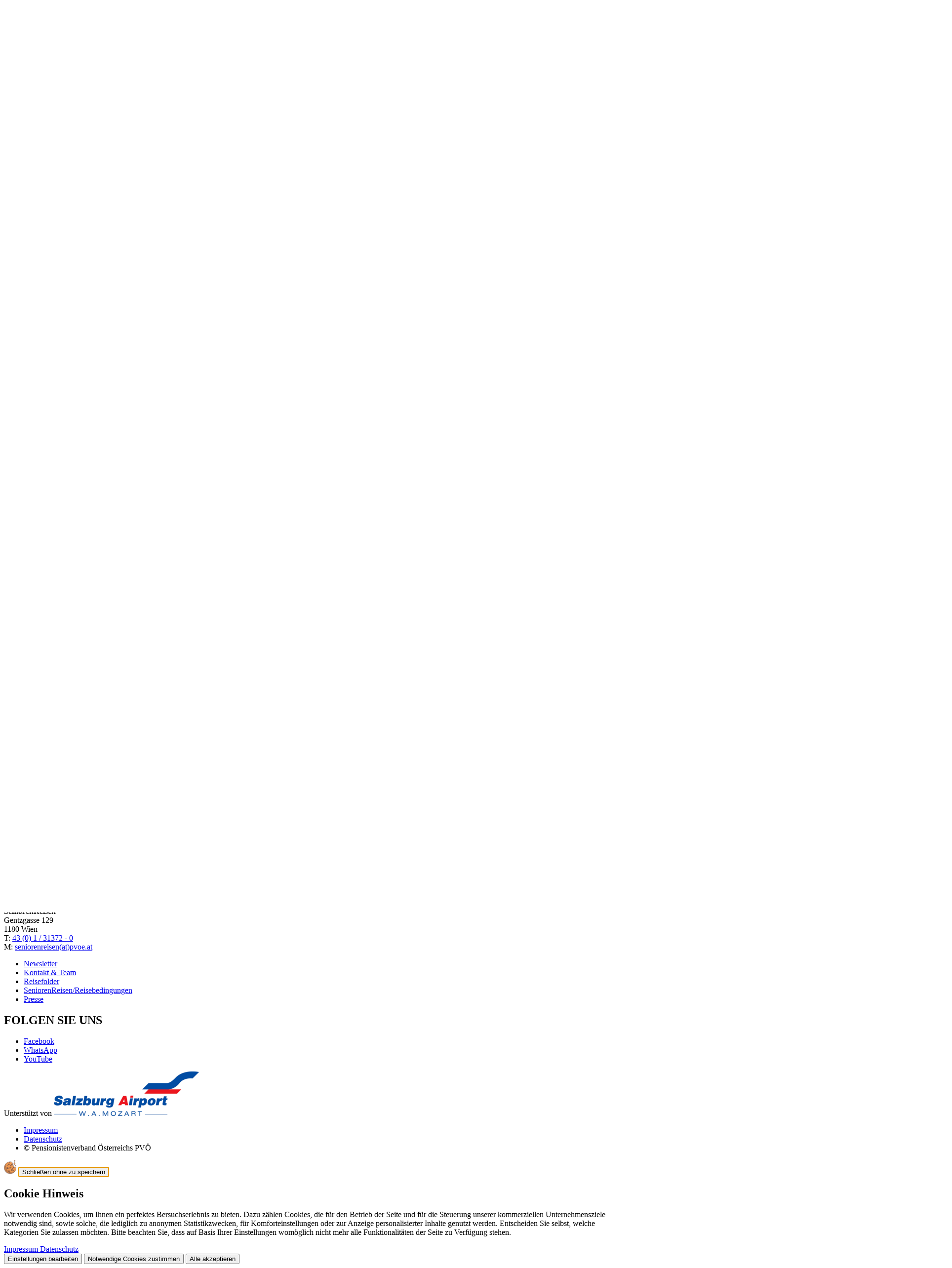

--- FILE ---
content_type: text/html; charset=utf-8
request_url: https://pvoe.at/seniorenreisen/themen/aktuelles/news/detail/tortilla-de-patatas/
body_size: 17115
content:
<!DOCTYPE html>
<html lang="de-at">
<head>
    <meta charset="utf-8">

<!-- 
	Website by LIMESODA Interactive Marketing GmbH | www.limesoda.com

	This website is powered by TYPO3 - inspiring people to share!
	TYPO3 is a free open source Content Management Framework initially created by Kasper Skaarhoj and licensed under GNU/GPL.
	TYPO3 is copyright 1998-2026 of Kasper Skaarhoj. Extensions are copyright of their respective owners.
	Information and contribution at https://typo3.org/
-->

<link rel="icon" href="/_assets/90183891f7fecf65352c1f9615c33408/Icons/Favicons/favicon.ico" type="image/vnd.microsoft.icon">
<title>Tortilla de Patatas - PVÖ</title>
<meta name="generator" content="TYPO3 CMS">
<meta name="description" content="SPANIEN - Die spanische Kartoffel-Tortilla (eine Art Kartoffel-Omelett) ist nicht zu verwechseln mit der Tortilla aus Mexiko (mexikanisches Fladenbrot). Sie ist schnell und einfach zuzubereiten und besteht vorwiegend aus Kartoffeln und Eiern. Man darf sie neben Gazpacho und der Paella als eines der zentralen spanischen Nationalgerichte betrachten.">
<meta name="viewport" content="width=device-width, initial-scale=1">
<meta name="robots" content="index,follow,max-image-preview:standard,max-snippet:-1,max-video-preview:-1">
<meta property="og:title" content="Tortilla de Patatas">
<meta property="og:type" content="article">
<meta property="og:url" content="https://pvoe.at/seniorenreisen/themen/aktuelles/news/detail/tortilla-de-patatas/">
<meta property="og:image" content="https://pvoe.at/fileadmin/_processed_/2/6/csm_TORTILLA_pixabay_unserekleinemaus_tapas-1164263_1920_e6b263c28f.jpg">
<meta property="og:image:width" content="1200">
<meta property="og:image:height" content="471">
<meta property="og:description" content="SPANIEN - Die spanische Kartoffel-Tortilla (eine Art Kartoffel-Omelett) ist nicht zu verwechseln mit der Tortilla aus Mexiko (mexikanisches Fladenbrot). Sie ist schnell und einfach zuzubereiten und besteht vorwiegend aus Kartoffeln und Eiern. Man darf sie neben Gazpacho und der Paella als eines der zentralen spanischen Nationalgerichte betrachten.">
<meta property="og:site_name" content="PVÖ">
<meta name="twitter:card" content="summary">
<meta name="google" content="notranslate">
<meta name="apple-mobile-web-app-capable" content="no">
<meta name="format-detection" content="telephone=no">

<link rel="stylesheet" href="/typo3temp/assets/compressed/merged-2ef04dea17aa58aabd101cbfd12a9edc-15f9e9016a55c26941a404a29381fe20.css?1768296964" media="all">
<link rel="stylesheet" href="/typo3temp/assets/compressed/c5da614ee3c2fce1b1e4a31f0caa92bd-f4252f28b1fc219adc533a5fbee06f7f.css?1768296964" media="all">
<link rel="stylesheet" href="/typo3temp/assets/compressed/merged-cce7b69e27f655be0d7f12af8da30a78-af5fc9cf13d2d8a95c463506aa4d3e58.css?1768296964" media="all">






<script id="ls-cookie-consent" type="application/json">{"groups":{"group-25":{"cookie-41":{"gtm-trigger":"","mtm-trigger":"","header":["<!-- Matomo -->\r\n<script type=\"text\/javascript\">\r\n  var _paq = window._paq = window._paq || [];\r\n  \/* tracker methods like \"setCustomDimension\" should be called before \"trackPageView\" *\/\r\n  _paq.push(['trackPageView']);\r\n  _paq.push(['enableLinkTracking']);\r\n  (function() {\r\n    var u='https:\/\/statistik.headroom.at\/';\r\n    _paq.push(['setTrackerUrl', u+'piwik.php']);\r\n    _paq.push(['setSiteId', '180']);\r\n    var d=document, g=d.createElement('script'), s=d.getElementsByTagName('script')[0];\r\n    g.type='text\/javascript'; g.async=true; g.src=u+'piwik.js'; s.parentNode.insertBefore(g,s);\r\n  })();\r\n<\/script>\r\n<!-- End Matomo Code -->"]}}},"options":{"forceConsent":false,"hideOptions":true,"noTracking":false},"rootPid":195}</script>
<link
    rel="preload"
    as="font"
    href="/"
    type="font/woff2"
    crossorigin="anonymous"
/>
<link
    rel="preload"
    as="font"
    href="/"
    type="font/woff2"
    crossorigin="anonymous"
/>
<link
    rel="preload"
    as="font"
    href="/"
    type="font/woff2"
    crossorigin="anonymous"
/>

    
            
        

    
            
        

    
            
        

    <link
        rel="apple-touch-icon"
        sizes="180x180"
        href="/_assets/90183891f7fecf65352c1f9615c33408/Icons/Favicons/apple-touch-icon.png?1768296930"
    />
    <link
        rel="icon"
        type="image/png"
        sizes="96x96"
        href="/_assets/90183891f7fecf65352c1f9615c33408/Icons/Favicons/favicon-96x96.png"
    />
    <link
        rel="manifest"
        href="/_assets/90183891f7fecf65352c1f9615c33408/Icons/Favicons/site.webmanifest?1768296930"
    />
    <link
        rel="mask-icon"
        href="/_assets/90183891f7fecf65352c1f9615c33408/Icons/Favicons/safari-pinned-tab.svg?1768296930"
        color="#c61932"
    />
    <meta
        name="msapplication-TileColor"
        content=""
    />
    <meta
        name="theme-color"
        content="#ffffff"
    />


<link rel="canonical" href="https://pvoe.at/seniorenreisen/themen/aktuelles/news/detail/tortilla-de-patatas/">
</head>
<body id="p1099" class="page-1099 pagelevel-4 language-de backendlayout-default layout-0" itemscope itemtype="https://schema.org/WebPage">

    

    <div
        aria-label="SkipLinks"
        class="bg-primary absolute z-[100] -translate-y-full rounded-br-md border focus-within:translate-y-0 motion-safe:transition-transform motion-safe:duration-300"
    ><a
            href="#mainContent"
            class="sr-only inline-block rounded-br-md !p-2 text-white outline-offset-4 focus:not-sr-only"
        >
            Springe zum Inhalt
        </a></div><div class="wrapper"><header
    id="pageHeader"
    class="fixed left-0 right-0 top-0 z-60 shadow bg-white motion-safe:transition-transform motion-safe:duration-300"
    :class="{ '-translate-y-full': isCollapsed }"
    x-data="{
    open: false,
    previousPageYOffset: 0,
    isCollapsed: false,
    mobileMediaQuery: '(max-width: 991.8px)',
    isMobile: window.matchMedia(this.mobileMediaQuery).matches,
    handleCollapsingHeader() {
        this.isCollapsed = this.previousPageYOffset < window.pageYOffset && window.pageYOffset > 0;
        this.previousPageYOffset = window.pageYOffset;
    },
    init() {
        const mediaQuery = window.matchMedia(this.mobileMediaQuery);
        this.isMobile = mediaQuery.matches;
        this.previousPageYOffset = window.pageYOffset;

        mediaQuery.addEventListener('change', (event) => {
            this.isMobile = event.matches;
        });

        this.$el.classList.remove('hidden');
    },
    toggle() {
        if (this.open) {
            return this.close();
        }
        this.open = true;
    },
    close() {
        if (!this.open) {
            return;
        }
        this.open = false;
    },
}"
    @scroll.window.passive="handleCollapsingHeader"
><div class="relative"><div class="lg:before:bg-gray-lightest lg:before:h-1/2 lg:before:left-0 relative lg:before:right-0 lg:before:absolute lg:before:-z-10 lg:before:bottom-0"><div class="fluid-container-xl flex justify-between gap-7.5"><a class="flex w-30.25 items-center self-center lg:w-52" href="/seniorenreisen/"><span class="sr-only">
            Link zur Startseite
        </span><img class="w-full" src="/_assets/90183891f7fecf65352c1f9615c33408/Images/Logos/Logo_seniorenreisen.svg" width="64" height="64" alt="" /></a><div class="grid lg:grid-rows-2 grow"><div class="relative flex gap-4 justify-end"><div class="justify-end xl:gap-19 hidden lg:flex gap-3.75 items-center"><div
        class="flex h-fit items-center gap-5 max-lg:p-4 lg:items-end"
        x-data="{
            root: document.querySelector(':root'),
            siteFontSizeZoom: $persist(1),
            init() {
                this.setFontSizeZoom(this.siteFontSizeZoom);
            },
            setFontSizeZoom(fontSizeZoom) {
                this.siteFontSizeZoom = fontSizeZoom;
                this.root.style.setProperty('--font-size-zoom', this.siteFontSizeZoom);
            },
        }"
    ><button
            type="button"
            class="max-lg:border-gray-light flex h-fit items-end justify-center p-1.5 text-[0.875rem] leading-6 max-lg:size-10.75 max-lg:rounded max-lg:border"
            @click="setFontSizeZoom(1)"
        ><span class="sr-only">Schriftgröße auf 100% einstellen</span><span aria-hidden="true">A</span></button><button
            type="button"
            class="max-lg:border-gray-light flex h-fit items-end justify-center p-1.5 text-[1.1875rem] leading-6.5 max-lg:size-10.75 max-lg:rounded max-lg:border"
            @click="setFontSizeZoom(1.25)"
        ><span class="sr-only">Schriftgröße auf 125% einstellen</span><span aria-hidden="true">A</span></button><button
            type="button"
            class="max-lg:border-gray-light flex h-fit items-end justify-center p-1.5 text-[1.875rem] leading-8 max-lg:size-10.75 max-lg:rounded max-lg:border"
            @click="setFontSizeZoom(1.5)"
        ><span class="sr-only">Schriftgröße auf 150% einstellen</span><span aria-hidden="true">A</span></button></div><ul class="flex justify-center gap-3.75 max-lg:flex-wrap max-lg:p-3.75 lg:items-center xl:gap-8.5"><li class="flex items-center"><a
                        href="https://pvoe.at/"
                        class="text-gray-dark hover:text-primary focus-visible:text-primary decoration-primary-dark focus-visible::underline-offset-2 flex items-center p-2 text-xs leading-[1] font-semibold tracking-[1px] hover:underline hover:decoration-2 hover:underline-offset-2 focus-visible:underline focus-visible:decoration-2"
                        title="PVÖ"
                        
                    ><img class="w-7.5 pr-1.25" src="/_assets/90183891f7fecf65352c1f9615c33408/Images/pvoe.png" width="30" height="30" alt="" />
                        
                         PVÖ 
                    </a></li><li class="flex items-center"><a
                        href="/seniorenreisen/meinpvoe/"
                        class="text-gray-dark hover:text-primary focus-visible:text-primary decoration-primary-dark focus-visible::underline-offset-2 flex items-center p-2 text-xs leading-[1] font-semibold tracking-[1px] hover:underline hover:decoration-2 hover:underline-offset-2 focus-visible:underline focus-visible:decoration-2"
                        title="MeinPVÖ"
                        
                    >
                        
                         MeinPVÖ 
                    </a></li><li class="flex items-center"><a
                        href="/seniorenreisen/ueber-uns/"
                        class="text-gray-dark hover:text-primary focus-visible:text-primary decoration-primary-dark focus-visible::underline-offset-2 flex items-center p-2 text-xs leading-[1] font-semibold tracking-[1px] hover:underline hover:decoration-2 hover:underline-offset-2 focus-visible:underline focus-visible:decoration-2"
                        title="Über uns"
                        
                    >
                        
                         Über uns 
                    </a></li></ul></div></div><div class="gap-2.5 justify-end items-center hidden lg:flex"><nav
            id="desktop-main-nav"
            aria-label="Main navigation"
        ><ul class="flex"><li
            id="desktop-main-nav-li-0"
            class="desktop-main-nav-li level-1"
            x-data="{
                open: false,
                toggle() { this.open = !this.open },
                handleFocusOut(event) {
                    if (!this.$el.contains(event.relatedTarget)) {
                        this.open = false;
                    }
                },
            }"
            @focusout="handleFocusOut"
            @mouseenter="open = true"
            @mouseleave="open = false"
        ><button
                type="button"
                id="desktop-main-nav-toggle-0"
                class="nav-link level-1 whitespace-nowrap"
                :aria-expanded="open"
                @click="toggle"
            ><span class="desktop-main-nav-title level-1">Reisen</span></button><div
                class="absolute top-full right-0 left-0 rounded bg-white shadow-xs motion-safe:transition-opacity motion-safe:duration-300"
                x-show="open"
                x-transition:enter-start="motion-safe:opacity-0"
                x-transition:enter-end="opacity-100"
                x-transition:leave-start="opacity-100"
                x-transition:leave-end="motion-safe:opacity-0"
                x-cloak
            ><ul
                    id="desktop-main-nav-ul-0"
                    class="fluid-container-xl mx-auto grid grid-cols-[repeat(5,_1fr)] gap-7.5 px-3.75 py-7.5 xl:grid-cols-[repeat(6,_1fr)]"
                    aria-labelledby="desktop-main-nav-toggle-0"
                ><li><span class="text-primary text-md inline-block pb-4">Frühjahrstreffen</span><div class="desktop-main-nav-ul-wrapper level-2"><ul class="space-y-3"><li id="desktop-main-nav-li-000"><a
                href="/seniorenreisen/reisen/fruehjahrs-treffen/allgemeines/"
                title="Was ist ein Frühjahrstreffen?"
                class="nav-link level-3"
                
            ><span class="desktop-main-nav-title level-3">Was ist ein Frühjahrstreffen?</span></a></li><li id="desktop-main-nav-li-001"><a
                href="/seniorenreisen/reisen/fruehjahrs-treffen/marmaris/"
                title="Marmaris"
                class="nav-link level-3"
                 target="_blank"
            ><span class="desktop-main-nav-title level-3">Marmaris</span></a></li><li id="desktop-main-nav-li-002"><a
                href="/seniorenreisen/reisen/fruehjahrs-treffen/albena/"
                title="Albena"
                class="nav-link level-3"
                 target="_blank"
            ><span class="desktop-main-nav-title level-3">Albena</span></a></li><li id="desktop-main-nav-li-003"><a
                href="https://pvoe.at/seniorenreisen/themen/aktuelles/news/detail/julian-kutos-der-fernsehkoch-ist-begeistert-von-den-fruehjahrstreffen-und-macht-gusto-auf-marmaris/"
                title="Julian Kutos macht Gusto auf Marmaris"
                class="nav-link level-3"
                
            ><span class="desktop-main-nav-title level-3">Julian Kutos macht Gusto auf Marmaris</span></a></li></ul></div></li><li><span class="text-primary text-md inline-block pb-4">Herbsttreffen</span><div class="desktop-main-nav-ul-wrapper level-2"><ul class="space-y-3"><li id="desktop-main-nav-li-010"><a
                href="/seniorenreisen/reisen/herbst-treffen/makarska-riviera-sueddalmatien/"
                title="Makarska Riviera - Süddalmatien"
                class="nav-link level-3"
                 target="_blank"
            ><span class="desktop-main-nav-title level-3">Makarska Riviera - Süddalmatien</span></a></li><li id="desktop-main-nav-li-011"><a
                href="https://pvoe.at/seniorenreisen/themen/aktuelles/news/detail/eindruecke-herbsttreffen-2025-in-krakau-schlesien/"
                title="Fotos Herbsttreffen 2025 - Eindrücke Krakau &amp; Schlesien"
                class="nav-link level-3"
                 target="_blank"
            ><span class="desktop-main-nav-title level-3">Fotos Herbsttreffen 2025 - Eindrücke Krakau &amp; Schlesien</span></a></li><li id="desktop-main-nav-li-012"><a
                href="https://pvoe.at/seniorenreisen/themen/aktuelles/news/detail/herbsttreffen-2024-unsere-lieben-gaeste-stuermten-marken-umbrien/"
                title="Fotos Herbsttreffen 2024 - Eindrücke Marken &amp; Umbrien"
                class="nav-link level-3"
                 target="_blank"
            ><span class="desktop-main-nav-title level-3">Fotos Herbsttreffen 2024 - Eindrücke Marken &amp; Umbrien</span></a></li><li id="desktop-main-nav-li-013"><a
                href="https://pvoe.at/seniorenreisen/themen/aktuelles/news/detail/herbsttreffen-2023-rogaska-slatina/"
                title="FotosHerbsttreffen 2023 - Eindrücke Rogaska Slatina"
                class="nav-link level-3"
                 target="_blank"
            ><span class="desktop-main-nav-title level-3">FotosHerbsttreffen 2023 - Eindrücke Rogaska Slatina</span></a></li><li id="desktop-main-nav-li-014"><a
                href="/seniorenreisen/reisen/herbst-treffen/das-herbsttreffen-2022-in-istrien-aus-der-feder-einer-journalistin/"
                title="Das Herbsttreffen 2022 in Istrien aus der Feder einer Journalistin"
                class="nav-link level-3"
                 target="_blank"
            ><span class="desktop-main-nav-title level-3">Das Herbsttreffen 2022 in Istrien aus der Feder einer Journalistin</span></a></li></ul></div></li><li><span class="text-primary text-md inline-block pb-4">Europa</span><div class="desktop-main-nav-ul-wrapper level-2"><ul class="space-y-3"><li id="desktop-main-nav-li-020"><a
                href="/seniorenreisen/reisen/europa/andalusien/"
                title="Andalusien"
                class="nav-link level-3"
                 target="_blank"
            ><span class="desktop-main-nav-title level-3">Andalusien</span></a></li><li id="desktop-main-nav-li-021"><a
                href="/seniorenreisen/reisen/europa/flusskreuzfahrt-rhein-mosel-saar/"
                title="Flusskreuzfahrt Rhein, Mosel &amp; Saar"
                class="nav-link level-3"
                 target="_blank"
            ><span class="desktop-main-nav-title level-3">Flusskreuzfahrt Rhein, Mosel &amp; Saar</span></a></li><li id="desktop-main-nav-li-022"><a
                href="/seniorenreisen/reisen/europa/korsika/"
                title="Korsika"
                class="nav-link level-3"
                 target="_blank"
            ><span class="desktop-main-nav-title level-3">Korsika</span></a></li><li id="desktop-main-nav-li-023"><a
                href="/seniorenreisen/reisen/europa/flusskreuzfahrt-rhein-in-flammen/"
                title="Flusskreuzfahrt &quot;Rhein in Flammen&quot;"
                class="nav-link level-3"
                 target="_blank"
            ><span class="desktop-main-nav-title level-3">Flusskreuzfahrt &quot;Rhein in Flammen&quot;</span></a></li><li id="desktop-main-nav-li-024"><a
                href="/seniorenreisen/reisen/europa/majestaetische-fjorde-an-bord-der-queen-mary-2/"
                title="Majestätische Fjorde an Bord der Queen Mary 2"
                class="nav-link level-3"
                 target="_blank"
            ><span class="desktop-main-nav-title level-3">Majestätische Fjorde an Bord der Queen Mary 2</span></a></li><li id="desktop-main-nav-li-025"><a
                href="/seniorenreisen/reisen/europa/wales-london/"
                title="Wales &amp; London"
                class="nav-link level-3"
                 target="_blank"
            ><span class="desktop-main-nav-title level-3">Wales &amp; London</span></a></li><li id="desktop-main-nav-li-026"><a
                href="/seniorenreisen/reisen/europa/rom-kreuzfahrt-italien-frankreich/"
                title="Rom &amp; Kreuzfahrt Italien-Frankreich"
                class="nav-link level-3"
                 target="_blank"
            ><span class="desktop-main-nav-title level-3">Rom &amp; Kreuzfahrt Italien-Frankreich</span></a></li><li id="desktop-main-nav-li-027"><a
                href="/seniorenreisen/reisen/europa/nordkap-lofoten/"
                title="Nordkap &amp; Lofoten"
                class="nav-link level-3"
                 target="_blank"
            ><span class="desktop-main-nav-title level-3">Nordkap &amp; Lofoten</span></a></li><li id="desktop-main-nav-li-028"><a
                href="/seniorenreisen/reisen/europa/suedengland-cornwall-wales/"
                title="Südengland, Cornwall &amp; Wales"
                class="nav-link level-3"
                 target="_blank"
            ><span class="desktop-main-nav-title level-3">Südengland, Cornwall &amp; Wales</span></a></li><li id="desktop-main-nav-li-029"><a
                href="/seniorenreisen/reisen/europa/sardinien-1/"
                title="Sardinien"
                class="nav-link level-3"
                 target="_blank"
            ><span class="desktop-main-nav-title level-3">Sardinien</span></a></li><li id="desktop-main-nav-li-0210"><a
                href="/seniorenreisen/reisen/europa/athen-skyros/"
                title="Athen &amp; Skyros"
                class="nav-link level-3"
                 target="_blank"
            ><span class="desktop-main-nav-title level-3">Athen &amp; Skyros</span></a></li><li id="desktop-main-nav-li-0211"><a
                href="/seniorenreisen/reisen/europa/strasbourg/"
                title="Strasbourg"
                class="nav-link level-3"
                 target="_blank"
            ><span class="desktop-main-nav-title level-3">Strasbourg</span></a></li><li id="desktop-main-nav-li-0212"><a
                href="/seniorenreisen/reisen/europa/teneriffa-gomera/"
                title="Teneriffa &amp; Gomera"
                class="nav-link level-3"
                 target="_blank"
            ><span class="desktop-main-nav-title level-3">Teneriffa &amp; Gomera</span></a></li></ul></div></li><li><span class="text-primary text-md inline-block pb-4">Die ganze Welt</span><div class="desktop-main-nav-ul-wrapper level-2"><ul class="space-y-3"><li id="desktop-main-nav-li-030"><a
                href="/seniorenreisen/reisen/die-ganze-welt/suedafrika/"
                title="Südafrika"
                class="nav-link level-3"
                 target="_blank"
            ><span class="desktop-main-nav-title level-3">Südafrika</span></a></li><li id="desktop-main-nav-li-031"><a
                href="/seniorenreisen/reisen/die-ganze-welt/chengdu-guizhou/"
                title="Chengdu &amp; Guizhou"
                class="nav-link level-3"
                 target="_blank"
            ><span class="desktop-main-nav-title level-3">Chengdu &amp; Guizhou</span></a></li><li id="desktop-main-nav-li-032"><a
                href="/seniorenreisen/reisen/die-ganze-welt/kreuzfahrt-alaska-mit-vorprogramm-in-vancouver-seattle/"
                title="Kreuzfahrt Alaska mit Vorprogramm in Vancouver &amp; Seattle"
                class="nav-link level-3"
                 target="_blank"
            ><span class="desktop-main-nav-title level-3">Kreuzfahrt Alaska mit Vorprogramm in Vancouver &amp; Seattle</span></a></li><li id="desktop-main-nav-li-033"><a
                href="/seniorenreisen/reisen/die-ganze-welt/mongolei/"
                title="Mongolei"
                class="nav-link level-3"
                 target="_blank"
            ><span class="desktop-main-nav-title level-3">Mongolei</span></a></li><li id="desktop-main-nav-li-034"><a
                href="/seniorenreisen/reisen/die-ganze-welt/australien/"
                title="Australien"
                class="nav-link level-3"
                 target="_blank"
            ><span class="desktop-main-nav-title level-3">Australien</span></a></li><li id="desktop-main-nav-li-035"><a
                href="/seniorenreisen/reisen/die-ganze-welt/vietnam/"
                title="Vietnam"
                class="nav-link level-3"
                 target="_blank"
            ><span class="desktop-main-nav-title level-3">Vietnam</span></a></li><li id="desktop-main-nav-li-036"><a
                href="/seniorenreisen/reisen/die-ganze-welt/dubai/"
                title="Dubai"
                class="nav-link level-3"
                 target="_blank"
            ><span class="desktop-main-nav-title level-3">Dubai</span></a></li><li id="desktop-main-nav-li-037"><a
                href="/seniorenreisen/reisen/die-ganze-welt/mauritius/"
                title="Mauritius"
                class="nav-link level-3"
                 target="_blank"
            ><span class="desktop-main-nav-title level-3">Mauritius</span></a></li><li id="desktop-main-nav-li-038"><a
                href="/seniorenreisen/reisen/die-ganze-welt/mexiko/"
                title="Mexiko"
                class="nav-link level-3"
                 target="_blank"
            ><span class="desktop-main-nav-title level-3">Mexiko</span></a></li><li id="desktop-main-nav-li-039"><a
                href="/seniorenreisen/reisen/die-ganze-welt/sri-lanka/"
                title="Sri Lanka"
                class="nav-link level-3"
                 target="_blank"
            ><span class="desktop-main-nav-title level-3">Sri Lanka</span></a></li><li id="desktop-main-nav-li-0310"><a
                href="/seniorenreisen/reisen/die-ganze-welt/laos-kambodscha/"
                title="Laos-Kambodscha"
                class="nav-link level-3"
                 target="_blank"
            ><span class="desktop-main-nav-title level-3">Laos-Kambodscha</span></a></li></ul></div></li><li><span class="text-primary text-md inline-block pb-4">Aktiv-Reisen</span><div class="desktop-main-nav-ul-wrapper level-2"><ul class="space-y-3"><li id="desktop-main-nav-li-040"><a
                href="/seniorenreisen/reisen/unsere-reisebueros/seniorenreisen-oberoesterreich/radeln-wohlfuehlen-terme3000/"
                title="Radeln &amp; Wohlfühlen in der Terme 3000"
                class="nav-link level-3"
                 target="_blank"
            ><span class="desktop-main-nav-title level-3">Radeln &amp; Wohlfühlen in der Terme 3000</span></a></li><li id="desktop-main-nav-li-041"><a
                href="/seniorenreisen/reisen/unsere-reisebueros/seniorenreisen-oberoesterreich/baden-aktiv-mallorca/"
                title="Baden &amp; Aktiv - Mallorca"
                class="nav-link level-3"
                 target="_blank"
            ><span class="desktop-main-nav-title level-3">Baden &amp; Aktiv - Mallorca</span></a></li><li id="desktop-main-nav-li-042"><a
                href="/seniorenreisen/reisen/aktiv-reisen/baden-yoga-auf-kreta/"
                title="Baden &amp; Yoga auf Kreta"
                class="nav-link level-3"
                 target="_blank"
            ><span class="desktop-main-nav-title level-3">Baden &amp; Yoga auf Kreta</span></a></li><li id="desktop-main-nav-li-043"><a
                href="/seniorenreisen/reisen/aktiv-reisen/baden-und-aktiv-side/"
                title="Baden &amp; Aktiv - Side"
                class="nav-link level-3"
                 target="_blank"
            ><span class="desktop-main-nav-title level-3">Baden &amp; Aktiv - Side</span></a></li><li id="desktop-main-nav-li-044"><a
                href="/seniorenreisen/reisen/unsere-reisebueros/seniorenreisen-oberoesterreich/e-bike-reise-steirisches-vulkanland/"
                title="E-Bike-Reise Steirisches Vulkanland"
                class="nav-link level-3"
                 target="_blank"
            ><span class="desktop-main-nav-title level-3">E-Bike-Reise Steirisches Vulkanland</span></a></li></ul></div></li><li><span class="text-primary text-md inline-block pb-4">Unsere Reisebüros</span><div class="desktop-main-nav-ul-wrapper level-2"><ul class="space-y-3"><li id="desktop-main-nav-li-050"><a
                href="/seniorenreisen/reisen/unsere-reisebueros/seniorenreisen-in-klagenfurt-linz-und-wien/"
                title="Wir packen die Koffer und reisen nach..."
                class="nav-link level-3"
                
            ><span class="desktop-main-nav-title level-3">Wir packen die Koffer und reisen nach...</span></a></li><li id="desktop-main-nav-li-051"><a
                href="/seniorenreisen/reisen/unsere-reisebueros/seniorenreisen-kaernten/"
                title="SeniorenReisen Kärnten"
                class="nav-link level-3"
                 target="_blank"
            ><span class="desktop-main-nav-title level-3">SeniorenReisen Kärnten</span></a></li><li id="desktop-main-nav-li-052"><a
                href="/seniorenreisen/reisen/unsere-reisebueros/seniorenreisen-oberoesterreich/"
                title="SeniorenReisen Oberösterreich"
                class="nav-link level-3"
                 target="_blank"
            ><span class="desktop-main-nav-title level-3">SeniorenReisen Oberösterreich</span></a></li><li id="desktop-main-nav-li-053"><a
                href="/seniorenreisen/reisen/unsere-reisebueros/seniorenreisen-wien/"
                title="SeniorenReisen Wien"
                class="nav-link level-3"
                 target="_blank"
            ><span class="desktop-main-nav-title level-3">SeniorenReisen Wien</span></a></li></ul></div></li></ul></div></li><li
            id="desktop-main-nav-li-1"
            class="desktop-main-nav-li level-1"
            x-data="{
                open: false,
                toggle() { this.open = !this.open },
                handleFocusOut(event) {
                    if (!this.$el.contains(event.relatedTarget)) {
                        this.open = false;
                    }
                },
            }"
            @focusout="handleFocusOut"
            @mouseenter="open = true"
            @mouseleave="open = false"
        ><button
                type="button"
                id="desktop-main-nav-toggle-1"
                class="nav-link level-1 whitespace-nowrap"
                :aria-expanded="open"
                @click="toggle"
            ><span class="desktop-main-nav-title level-1">Themen</span></button><div
                class="absolute top-full right-0 left-0 rounded bg-white shadow-xs motion-safe:transition-opacity motion-safe:duration-300"
                x-show="open"
                x-transition:enter-start="motion-safe:opacity-0"
                x-transition:enter-end="opacity-100"
                x-transition:leave-start="opacity-100"
                x-transition:leave-end="motion-safe:opacity-0"
                x-cloak
            ><ul
                    id="desktop-main-nav-ul-1"
                    class="fluid-container-xl mx-auto grid grid-cols-[repeat(5,_1fr)] gap-7.5 px-3.75 py-7.5 xl:grid-cols-[repeat(6,_1fr)]"
                    aria-labelledby="desktop-main-nav-toggle-1"
                ><li><span class="text-primary text-md inline-block pb-4">Aktuelles</span><div class="desktop-main-nav-ul-wrapper level-2"><ul class="space-y-3"><li id="desktop-main-nav-li-100"><a
                href="/seniorenreisen/themen/aktuelles/news/"
                title="News"
                class="nav-link level-3"
                 target="_blank"
            ><span class="desktop-main-nav-title level-3">News</span></a></li><li id="desktop-main-nav-li-101"><a
                href="/seniorenreisen/themen/aktuelles/events/"
                title="Events"
                class="nav-link level-3"
                
            ><span class="desktop-main-nav-title level-3">Events</span></a></li></ul></div></li><li><span class="text-primary text-md inline-block pb-4">Reiseg’schichten</span><div class="desktop-main-nav-ul-wrapper level-2"><ul class="space-y-3"><li id="desktop-main-nav-li-110"><a
                href="/seniorenreisen/reisegschichten/erlebnisse/"
                title="Erlebnisse"
                class="nav-link level-3"
                 target="_blank"
            ><span class="desktop-main-nav-title level-3">Erlebnisse</span></a></li><li id="desktop-main-nav-li-111"><a
                href="/seniorenreisen/reisegschichten/rezepte/"
                title="Rezepte"
                class="nav-link level-3"
                
            ><span class="desktop-main-nav-title level-3">Rezepte</span></a></li></ul></div></li></ul></div></li></ul></nav><form
        class="max-lg:bg-gray-lightest relative h-full w-full max-lg:p-3.75 lg:w-1/2 shrink-1"
        data-suggest="/?type=7384"
        data-suggest-header="Top Treffer"
        action="/seniorenreisen/suche/"
    ><label class="block h-full"><span class="sr-only">
                Suche
            </span><input
                type="text"
                class="border-gray-light tx-solr-q js-solr-q tx-solr-suggest tx-solr-suggest-focus form-control relative size-full rounded border bg-white py-4.75 pr-10 pl-6.25"
                name="tx_solr[q]"
                value=""
                id="autocomplete"
                autocomplete="off"
            /></label><button
            type="submit"
            class="tx-solr-submit absolute top-1/2 right-7.5 -translate-y-1/2 lg:right-3.75"
        ><span class="sr-only">
                Suchen
            </span><span
                class="icon-search text-base-plus"
                aria-hidden="true"
            ></span></button></form></div></div></div></div><div
            class="flex lg:hidden"
            x-trap="open"
        ><button
                type="button"
                class="lg:hidden py-3 px-3.75 absolute top-full left-0 bg-primary z-60"
                :aria-expanded="open"
                @click="toggle()"
            ><span class="sr-only">
                    Navigation öffnen/schließen
                </span><span
                    class="relative block mb-1.25 bg-white h-0.75 pointer-events-none w-6.75 motion-safe:transition-transform motion-safe:duration-500"
                    :class="!open ? '' : 'translate-y-2 rotate-45'"
                    aria-hidden="true"></span><span
                    class="relative block mb-1.25 bg-white h-0.75 pointer-events-none w-6.75 motion-safe:transition-opacity motion-safe:duration-500"
                    :class="!open ? '' : 'opacity-0'"
                    aria-hidden="true"></span><span
                    class="relative block bg-white h-0.75 pointer-events-none w-6.75 motion-safe:transition-transform motion-safe:duration-500"
                    :class="!open ? '' : '-translate-y-2 -rotate-45'"
                    aria-hidden="true"></span></button><div
                class="bg-white left-0 right-0 top-full w-full z-50 absolute shadow"
                x-show="open"
                x-cloak
                x-collapse
            ><nav
            id="mobile-main-nav"
            class="pt-10.75"
            aria-label="Main navigation"
        ><ul class="border-gray-light border-t pt-px"><li
            id="mobile-main-nav-li-0"
            x-data="{
                open: false,
                toggle() { this.open = !this.open },
            }"
        ><button
                type="button"
                id="mobile-main-nav-toggle-0"
                class="text-base-plus border-gray-light hover:text-primary focus-visible:text-primary level-1 inline-flex w-full items-center justify-between border-b px-3.75 py-3.5 font-semibold"
                aria-haspopup="true"
                aria-controls="mobile-main-nav-dropdown-wrapper-0"
                :aria-expanded="open"
                :class="{'bg-gray-lightest': open}"
                @click="toggle"
            ><span>Reisen</span><span
                    class="icon-chevron-right text-sm motion-safe:transition-transform"
                    aria-hidden="true"
                    :class="{'rotate-90': open}"
                ></span></button><div
                id="mobile-main-nav-dropdown-wrapper-0"
                aria-labelledby="mobile-main-nav-toggle-0"
                class="level-1 min-h-full overflow-y-auto bg-white"
                x-show="open"
                x-collapse
            ><ul
                    id="mobile-main-nav-ul-0"
                    class="level-1 divide-y-gray-light link-variant divide-solid"
                ><li
            id="mobile-main-nav-li-00"
            x-data="{
                open: false,
                toggle() { this.open = !this.open },
            }"
        ><button
                type="button"
                id="mobile-main-nav-toggle-00"
                class="text-base-plus border-gray-light hover:text-primary focus-visible:text-primary level-2 inline-flex w-full items-center justify-between border-b px-3.75 py-3.5 font-semibold"
                aria-haspopup="true"
                aria-controls="mobile-main-nav-dropdown-wrapper-00"
                :aria-expanded="open"
                :class="{'bg-gray-lightest': open}"
                @click="toggle"
            ><span>Frühjahrstreffen</span><span
                    class="icon-chevron-right text-sm motion-safe:transition-transform"
                    aria-hidden="true"
                    :class="{'rotate-90': open}"
                ></span></button><div
                id="mobile-main-nav-dropdown-wrapper-00"
                aria-labelledby="mobile-main-nav-toggle-00"
                class="level-2 min-h-full overflow-y-auto bg-white"
                x-show="open"
                x-collapse
            ><ul
                    id="mobile-main-nav-ul-00"
                    class="level-2 divide-y-gray-light link-variant divide-solid"
                ><li id="mobile-main-nav-li-000"><a
                href="/seniorenreisen/reisen/fruehjahrs-treffen/allgemeines/"
                class="border-gray-light border-t-gray-light nav-link level-3 inline-flex w-full items-center justify-between border-b px-3.75 py-3.5"
                
            ><span class="text-base-plus">Was ist ein Frühjahrstreffen?</span></a></li><li id="mobile-main-nav-li-001"><a
                href="/seniorenreisen/reisen/fruehjahrs-treffen/marmaris/"
                class="border-gray-light border-t-gray-light nav-link level-3 inline-flex w-full items-center justify-between border-b px-3.75 py-3.5"
                 target="_blank"
            ><span class="text-base-plus">Marmaris</span></a></li><li id="mobile-main-nav-li-002"><a
                href="/seniorenreisen/reisen/fruehjahrs-treffen/albena/"
                class="border-gray-light border-t-gray-light nav-link level-3 inline-flex w-full items-center justify-between border-b px-3.75 py-3.5"
                 target="_blank"
            ><span class="text-base-plus">Albena</span></a></li><li id="mobile-main-nav-li-003"><a
                href="https://pvoe.at/seniorenreisen/themen/aktuelles/news/detail/julian-kutos-der-fernsehkoch-ist-begeistert-von-den-fruehjahrstreffen-und-macht-gusto-auf-marmaris/"
                class="border-gray-light border-t-gray-light nav-link level-3 inline-flex w-full items-center justify-between border-b px-3.75 py-3.5"
                
            ><span class="text-base-plus">Julian Kutos macht Gusto auf Marmaris</span></a></li></ul></div></li><li
            id="mobile-main-nav-li-01"
            x-data="{
                open: false,
                toggle() { this.open = !this.open },
            }"
        ><button
                type="button"
                id="mobile-main-nav-toggle-01"
                class="text-base-plus border-gray-light hover:text-primary focus-visible:text-primary level-2 inline-flex w-full items-center justify-between border-b px-3.75 py-3.5 font-semibold"
                aria-haspopup="true"
                aria-controls="mobile-main-nav-dropdown-wrapper-01"
                :aria-expanded="open"
                :class="{'bg-gray-lightest': open}"
                @click="toggle"
            ><span>Herbsttreffen</span><span
                    class="icon-chevron-right text-sm motion-safe:transition-transform"
                    aria-hidden="true"
                    :class="{'rotate-90': open}"
                ></span></button><div
                id="mobile-main-nav-dropdown-wrapper-01"
                aria-labelledby="mobile-main-nav-toggle-01"
                class="level-2 min-h-full overflow-y-auto bg-white"
                x-show="open"
                x-collapse
            ><ul
                    id="mobile-main-nav-ul-01"
                    class="level-2 divide-y-gray-light link-variant divide-solid"
                ><li id="mobile-main-nav-li-010"><a
                href="/seniorenreisen/reisen/herbst-treffen/makarska-riviera-sueddalmatien/"
                class="border-gray-light border-t-gray-light nav-link level-3 inline-flex w-full items-center justify-between border-b px-3.75 py-3.5"
                 target="_blank"
            ><span class="text-base-plus">Makarska Riviera - Süddalmatien</span></a></li><li id="mobile-main-nav-li-011"><a
                href="https://pvoe.at/seniorenreisen/themen/aktuelles/news/detail/eindruecke-herbsttreffen-2025-in-krakau-schlesien/"
                class="border-gray-light border-t-gray-light nav-link level-3 inline-flex w-full items-center justify-between border-b px-3.75 py-3.5"
                 target="_blank"
            ><span class="text-base-plus">Fotos Herbsttreffen 2025 - Eindrücke Krakau &amp; Schlesien</span></a></li><li id="mobile-main-nav-li-012"><a
                href="https://pvoe.at/seniorenreisen/themen/aktuelles/news/detail/herbsttreffen-2024-unsere-lieben-gaeste-stuermten-marken-umbrien/"
                class="border-gray-light border-t-gray-light nav-link level-3 inline-flex w-full items-center justify-between border-b px-3.75 py-3.5"
                 target="_blank"
            ><span class="text-base-plus">Fotos Herbsttreffen 2024 - Eindrücke Marken &amp; Umbrien</span></a></li><li id="mobile-main-nav-li-013"><a
                href="https://pvoe.at/seniorenreisen/themen/aktuelles/news/detail/herbsttreffen-2023-rogaska-slatina/"
                class="border-gray-light border-t-gray-light nav-link level-3 inline-flex w-full items-center justify-between border-b px-3.75 py-3.5"
                 target="_blank"
            ><span class="text-base-plus">FotosHerbsttreffen 2023 - Eindrücke Rogaska Slatina</span></a></li><li id="mobile-main-nav-li-014"><a
                href="/seniorenreisen/reisen/herbst-treffen/das-herbsttreffen-2022-in-istrien-aus-der-feder-einer-journalistin/"
                class="border-gray-light border-t-gray-light nav-link level-3 inline-flex w-full items-center justify-between border-b px-3.75 py-3.5"
                 target="_blank"
            ><span class="text-base-plus">Das Herbsttreffen 2022 in Istrien aus der Feder einer Journalistin</span></a></li></ul></div></li><li
            id="mobile-main-nav-li-02"
            x-data="{
                open: false,
                toggle() { this.open = !this.open },
            }"
        ><button
                type="button"
                id="mobile-main-nav-toggle-02"
                class="text-base-plus border-gray-light hover:text-primary focus-visible:text-primary level-2 inline-flex w-full items-center justify-between border-b px-3.75 py-3.5 font-semibold"
                aria-haspopup="true"
                aria-controls="mobile-main-nav-dropdown-wrapper-02"
                :aria-expanded="open"
                :class="{'bg-gray-lightest': open}"
                @click="toggle"
            ><span>Europa</span><span
                    class="icon-chevron-right text-sm motion-safe:transition-transform"
                    aria-hidden="true"
                    :class="{'rotate-90': open}"
                ></span></button><div
                id="mobile-main-nav-dropdown-wrapper-02"
                aria-labelledby="mobile-main-nav-toggle-02"
                class="level-2 min-h-full overflow-y-auto bg-white"
                x-show="open"
                x-collapse
            ><ul
                    id="mobile-main-nav-ul-02"
                    class="level-2 divide-y-gray-light link-variant divide-solid"
                ><li id="mobile-main-nav-li-020"><a
                href="/seniorenreisen/reisen/europa/andalusien/"
                class="border-gray-light border-t-gray-light nav-link level-3 inline-flex w-full items-center justify-between border-b px-3.75 py-3.5"
                 target="_blank"
            ><span class="text-base-plus">Andalusien</span></a></li><li id="mobile-main-nav-li-021"><a
                href="/seniorenreisen/reisen/europa/flusskreuzfahrt-rhein-mosel-saar/"
                class="border-gray-light border-t-gray-light nav-link level-3 inline-flex w-full items-center justify-between border-b px-3.75 py-3.5"
                 target="_blank"
            ><span class="text-base-plus">Flusskreuzfahrt Rhein, Mosel &amp; Saar</span></a></li><li id="mobile-main-nav-li-022"><a
                href="/seniorenreisen/reisen/europa/korsika/"
                class="border-gray-light border-t-gray-light nav-link level-3 inline-flex w-full items-center justify-between border-b px-3.75 py-3.5"
                 target="_blank"
            ><span class="text-base-plus">Korsika</span></a></li><li id="mobile-main-nav-li-023"><a
                href="/seniorenreisen/reisen/europa/flusskreuzfahrt-rhein-in-flammen/"
                class="border-gray-light border-t-gray-light nav-link level-3 inline-flex w-full items-center justify-between border-b px-3.75 py-3.5"
                 target="_blank"
            ><span class="text-base-plus">Flusskreuzfahrt &quot;Rhein in Flammen&quot;</span></a></li><li id="mobile-main-nav-li-024"><a
                href="/seniorenreisen/reisen/europa/majestaetische-fjorde-an-bord-der-queen-mary-2/"
                class="border-gray-light border-t-gray-light nav-link level-3 inline-flex w-full items-center justify-between border-b px-3.75 py-3.5"
                 target="_blank"
            ><span class="text-base-plus">Majestätische Fjorde an Bord der Queen Mary 2</span></a></li><li id="mobile-main-nav-li-025"><a
                href="/seniorenreisen/reisen/europa/wales-london/"
                class="border-gray-light border-t-gray-light nav-link level-3 inline-flex w-full items-center justify-between border-b px-3.75 py-3.5"
                 target="_blank"
            ><span class="text-base-plus">Wales &amp; London</span></a></li><li id="mobile-main-nav-li-026"><a
                href="/seniorenreisen/reisen/europa/rom-kreuzfahrt-italien-frankreich/"
                class="border-gray-light border-t-gray-light nav-link level-3 inline-flex w-full items-center justify-between border-b px-3.75 py-3.5"
                 target="_blank"
            ><span class="text-base-plus">Rom &amp; Kreuzfahrt Italien-Frankreich</span></a></li><li id="mobile-main-nav-li-027"><a
                href="/seniorenreisen/reisen/europa/nordkap-lofoten/"
                class="border-gray-light border-t-gray-light nav-link level-3 inline-flex w-full items-center justify-between border-b px-3.75 py-3.5"
                 target="_blank"
            ><span class="text-base-plus">Nordkap &amp; Lofoten</span></a></li><li id="mobile-main-nav-li-028"><a
                href="/seniorenreisen/reisen/europa/suedengland-cornwall-wales/"
                class="border-gray-light border-t-gray-light nav-link level-3 inline-flex w-full items-center justify-between border-b px-3.75 py-3.5"
                 target="_blank"
            ><span class="text-base-plus">Südengland, Cornwall &amp; Wales</span></a></li><li id="mobile-main-nav-li-029"><a
                href="/seniorenreisen/reisen/europa/sardinien-1/"
                class="border-gray-light border-t-gray-light nav-link level-3 inline-flex w-full items-center justify-between border-b px-3.75 py-3.5"
                 target="_blank"
            ><span class="text-base-plus">Sardinien</span></a></li><li id="mobile-main-nav-li-0210"><a
                href="/seniorenreisen/reisen/europa/athen-skyros/"
                class="border-gray-light border-t-gray-light nav-link level-3 inline-flex w-full items-center justify-between border-b px-3.75 py-3.5"
                 target="_blank"
            ><span class="text-base-plus">Athen &amp; Skyros</span></a></li><li id="mobile-main-nav-li-0211"><a
                href="/seniorenreisen/reisen/europa/strasbourg/"
                class="border-gray-light border-t-gray-light nav-link level-3 inline-flex w-full items-center justify-between border-b px-3.75 py-3.5"
                 target="_blank"
            ><span class="text-base-plus">Strasbourg</span></a></li><li id="mobile-main-nav-li-0212"><a
                href="/seniorenreisen/reisen/europa/teneriffa-gomera/"
                class="border-gray-light border-t-gray-light nav-link level-3 inline-flex w-full items-center justify-between border-b px-3.75 py-3.5"
                 target="_blank"
            ><span class="text-base-plus">Teneriffa &amp; Gomera</span></a></li></ul></div></li><li
            id="mobile-main-nav-li-03"
            x-data="{
                open: false,
                toggle() { this.open = !this.open },
            }"
        ><button
                type="button"
                id="mobile-main-nav-toggle-03"
                class="text-base-plus border-gray-light hover:text-primary focus-visible:text-primary level-2 inline-flex w-full items-center justify-between border-b px-3.75 py-3.5 font-semibold"
                aria-haspopup="true"
                aria-controls="mobile-main-nav-dropdown-wrapper-03"
                :aria-expanded="open"
                :class="{'bg-gray-lightest': open}"
                @click="toggle"
            ><span>Die ganze Welt</span><span
                    class="icon-chevron-right text-sm motion-safe:transition-transform"
                    aria-hidden="true"
                    :class="{'rotate-90': open}"
                ></span></button><div
                id="mobile-main-nav-dropdown-wrapper-03"
                aria-labelledby="mobile-main-nav-toggle-03"
                class="level-2 min-h-full overflow-y-auto bg-white"
                x-show="open"
                x-collapse
            ><ul
                    id="mobile-main-nav-ul-03"
                    class="level-2 divide-y-gray-light link-variant divide-solid"
                ><li id="mobile-main-nav-li-030"><a
                href="/seniorenreisen/reisen/die-ganze-welt/suedafrika/"
                class="border-gray-light border-t-gray-light nav-link level-3 inline-flex w-full items-center justify-between border-b px-3.75 py-3.5"
                 target="_blank"
            ><span class="text-base-plus">Südafrika</span></a></li><li id="mobile-main-nav-li-031"><a
                href="/seniorenreisen/reisen/die-ganze-welt/chengdu-guizhou/"
                class="border-gray-light border-t-gray-light nav-link level-3 inline-flex w-full items-center justify-between border-b px-3.75 py-3.5"
                 target="_blank"
            ><span class="text-base-plus">Chengdu &amp; Guizhou</span></a></li><li id="mobile-main-nav-li-032"><a
                href="/seniorenreisen/reisen/die-ganze-welt/kreuzfahrt-alaska-mit-vorprogramm-in-vancouver-seattle/"
                class="border-gray-light border-t-gray-light nav-link level-3 inline-flex w-full items-center justify-between border-b px-3.75 py-3.5"
                 target="_blank"
            ><span class="text-base-plus">Kreuzfahrt Alaska mit Vorprogramm in Vancouver &amp; Seattle</span></a></li><li id="mobile-main-nav-li-033"><a
                href="/seniorenreisen/reisen/die-ganze-welt/mongolei/"
                class="border-gray-light border-t-gray-light nav-link level-3 inline-flex w-full items-center justify-between border-b px-3.75 py-3.5"
                 target="_blank"
            ><span class="text-base-plus">Mongolei</span></a></li><li id="mobile-main-nav-li-034"><a
                href="/seniorenreisen/reisen/die-ganze-welt/australien/"
                class="border-gray-light border-t-gray-light nav-link level-3 inline-flex w-full items-center justify-between border-b px-3.75 py-3.5"
                 target="_blank"
            ><span class="text-base-plus">Australien</span></a></li><li id="mobile-main-nav-li-035"><a
                href="/seniorenreisen/reisen/die-ganze-welt/vietnam/"
                class="border-gray-light border-t-gray-light nav-link level-3 inline-flex w-full items-center justify-between border-b px-3.75 py-3.5"
                 target="_blank"
            ><span class="text-base-plus">Vietnam</span></a></li><li id="mobile-main-nav-li-036"><a
                href="/seniorenreisen/reisen/die-ganze-welt/dubai/"
                class="border-gray-light border-t-gray-light nav-link level-3 inline-flex w-full items-center justify-between border-b px-3.75 py-3.5"
                 target="_blank"
            ><span class="text-base-plus">Dubai</span></a></li><li id="mobile-main-nav-li-037"><a
                href="/seniorenreisen/reisen/die-ganze-welt/mauritius/"
                class="border-gray-light border-t-gray-light nav-link level-3 inline-flex w-full items-center justify-between border-b px-3.75 py-3.5"
                 target="_blank"
            ><span class="text-base-plus">Mauritius</span></a></li><li id="mobile-main-nav-li-038"><a
                href="/seniorenreisen/reisen/die-ganze-welt/mexiko/"
                class="border-gray-light border-t-gray-light nav-link level-3 inline-flex w-full items-center justify-between border-b px-3.75 py-3.5"
                 target="_blank"
            ><span class="text-base-plus">Mexiko</span></a></li><li id="mobile-main-nav-li-039"><a
                href="/seniorenreisen/reisen/die-ganze-welt/sri-lanka/"
                class="border-gray-light border-t-gray-light nav-link level-3 inline-flex w-full items-center justify-between border-b px-3.75 py-3.5"
                 target="_blank"
            ><span class="text-base-plus">Sri Lanka</span></a></li><li id="mobile-main-nav-li-0310"><a
                href="/seniorenreisen/reisen/die-ganze-welt/laos-kambodscha/"
                class="border-gray-light border-t-gray-light nav-link level-3 inline-flex w-full items-center justify-between border-b px-3.75 py-3.5"
                 target="_blank"
            ><span class="text-base-plus">Laos-Kambodscha</span></a></li></ul></div></li><li
            id="mobile-main-nav-li-04"
            x-data="{
                open: false,
                toggle() { this.open = !this.open },
            }"
        ><button
                type="button"
                id="mobile-main-nav-toggle-04"
                class="text-base-plus border-gray-light hover:text-primary focus-visible:text-primary level-2 inline-flex w-full items-center justify-between border-b px-3.75 py-3.5 font-semibold"
                aria-haspopup="true"
                aria-controls="mobile-main-nav-dropdown-wrapper-04"
                :aria-expanded="open"
                :class="{'bg-gray-lightest': open}"
                @click="toggle"
            ><span>Aktiv-Reisen</span><span
                    class="icon-chevron-right text-sm motion-safe:transition-transform"
                    aria-hidden="true"
                    :class="{'rotate-90': open}"
                ></span></button><div
                id="mobile-main-nav-dropdown-wrapper-04"
                aria-labelledby="mobile-main-nav-toggle-04"
                class="level-2 min-h-full overflow-y-auto bg-white"
                x-show="open"
                x-collapse
            ><ul
                    id="mobile-main-nav-ul-04"
                    class="level-2 divide-y-gray-light link-variant divide-solid"
                ><li id="mobile-main-nav-li-040"><a
                href="/seniorenreisen/reisen/unsere-reisebueros/seniorenreisen-oberoesterreich/radeln-wohlfuehlen-terme3000/"
                class="border-gray-light border-t-gray-light nav-link level-3 inline-flex w-full items-center justify-between border-b px-3.75 py-3.5"
                 target="_blank"
            ><span class="text-base-plus">Radeln &amp; Wohlfühlen in der Terme 3000</span></a></li><li id="mobile-main-nav-li-041"><a
                href="/seniorenreisen/reisen/unsere-reisebueros/seniorenreisen-oberoesterreich/baden-aktiv-mallorca/"
                class="border-gray-light border-t-gray-light nav-link level-3 inline-flex w-full items-center justify-between border-b px-3.75 py-3.5"
                 target="_blank"
            ><span class="text-base-plus">Baden &amp; Aktiv - Mallorca</span></a></li><li id="mobile-main-nav-li-042"><a
                href="/seniorenreisen/reisen/aktiv-reisen/baden-yoga-auf-kreta/"
                class="border-gray-light border-t-gray-light nav-link level-3 inline-flex w-full items-center justify-between border-b px-3.75 py-3.5"
                 target="_blank"
            ><span class="text-base-plus">Baden &amp; Yoga auf Kreta</span></a></li><li id="mobile-main-nav-li-043"><a
                href="/seniorenreisen/reisen/aktiv-reisen/baden-und-aktiv-side/"
                class="border-gray-light border-t-gray-light nav-link level-3 inline-flex w-full items-center justify-between border-b px-3.75 py-3.5"
                 target="_blank"
            ><span class="text-base-plus">Baden &amp; Aktiv - Side</span></a></li><li id="mobile-main-nav-li-044"><a
                href="/seniorenreisen/reisen/unsere-reisebueros/seniorenreisen-oberoesterreich/e-bike-reise-steirisches-vulkanland/"
                class="border-gray-light border-t-gray-light nav-link level-3 inline-flex w-full items-center justify-between border-b px-3.75 py-3.5"
                 target="_blank"
            ><span class="text-base-plus">E-Bike-Reise Steirisches Vulkanland</span></a></li></ul></div></li><li
            id="mobile-main-nav-li-05"
            x-data="{
                open: false,
                toggle() { this.open = !this.open },
            }"
        ><button
                type="button"
                id="mobile-main-nav-toggle-05"
                class="text-base-plus border-gray-light hover:text-primary focus-visible:text-primary level-2 inline-flex w-full items-center justify-between border-b px-3.75 py-3.5 font-semibold"
                aria-haspopup="true"
                aria-controls="mobile-main-nav-dropdown-wrapper-05"
                :aria-expanded="open"
                :class="{'bg-gray-lightest': open}"
                @click="toggle"
            ><span>Unsere Reisebüros</span><span
                    class="icon-chevron-right text-sm motion-safe:transition-transform"
                    aria-hidden="true"
                    :class="{'rotate-90': open}"
                ></span></button><div
                id="mobile-main-nav-dropdown-wrapper-05"
                aria-labelledby="mobile-main-nav-toggle-05"
                class="level-2 min-h-full overflow-y-auto bg-white"
                x-show="open"
                x-collapse
            ><ul
                    id="mobile-main-nav-ul-05"
                    class="level-2 divide-y-gray-light link-variant divide-solid"
                ><li id="mobile-main-nav-li-050"><a
                href="/seniorenreisen/reisen/unsere-reisebueros/seniorenreisen-in-klagenfurt-linz-und-wien/"
                class="border-gray-light border-t-gray-light nav-link level-3 inline-flex w-full items-center justify-between border-b px-3.75 py-3.5"
                
            ><span class="text-base-plus">Wir packen die Koffer und reisen nach...</span></a></li><li id="mobile-main-nav-li-051"><a
                href="/seniorenreisen/reisen/unsere-reisebueros/seniorenreisen-kaernten/"
                class="border-gray-light border-t-gray-light nav-link level-3 inline-flex w-full items-center justify-between border-b px-3.75 py-3.5"
                 target="_blank"
            ><span class="text-base-plus">SeniorenReisen Kärnten</span></a></li><li id="mobile-main-nav-li-052"><a
                href="/seniorenreisen/reisen/unsere-reisebueros/seniorenreisen-oberoesterreich/"
                class="border-gray-light border-t-gray-light nav-link level-3 inline-flex w-full items-center justify-between border-b px-3.75 py-3.5"
                 target="_blank"
            ><span class="text-base-plus">SeniorenReisen Oberösterreich</span></a></li><li id="mobile-main-nav-li-053"><a
                href="/seniorenreisen/reisen/unsere-reisebueros/seniorenreisen-wien/"
                class="border-gray-light border-t-gray-light nav-link level-3 inline-flex w-full items-center justify-between border-b px-3.75 py-3.5"
                 target="_blank"
            ><span class="text-base-plus">SeniorenReisen Wien</span></a></li></ul></div></li></ul></div></li><li
            id="mobile-main-nav-li-1"
            x-data="{
                open: false,
                toggle() { this.open = !this.open },
            }"
        ><button
                type="button"
                id="mobile-main-nav-toggle-1"
                class="text-base-plus border-gray-light hover:text-primary focus-visible:text-primary level-1 inline-flex w-full items-center justify-between border-b px-3.75 py-3.5 font-semibold"
                aria-haspopup="true"
                aria-controls="mobile-main-nav-dropdown-wrapper-1"
                :aria-expanded="open"
                :class="{'bg-gray-lightest': open}"
                @click="toggle"
            ><span>Themen</span><span
                    class="icon-chevron-right text-sm motion-safe:transition-transform"
                    aria-hidden="true"
                    :class="{'rotate-90': open}"
                ></span></button><div
                id="mobile-main-nav-dropdown-wrapper-1"
                aria-labelledby="mobile-main-nav-toggle-1"
                class="level-1 min-h-full overflow-y-auto bg-white"
                x-show="open"
                x-collapse
            ><ul
                    id="mobile-main-nav-ul-1"
                    class="level-1 divide-y-gray-light link-variant divide-solid"
                ><li
            id="mobile-main-nav-li-10"
            x-data="{
                open: false,
                toggle() { this.open = !this.open },
            }"
        ><button
                type="button"
                id="mobile-main-nav-toggle-10"
                class="text-base-plus border-gray-light hover:text-primary focus-visible:text-primary level-2 inline-flex w-full items-center justify-between border-b px-3.75 py-3.5 font-semibold"
                aria-haspopup="true"
                aria-controls="mobile-main-nav-dropdown-wrapper-10"
                :aria-expanded="open"
                :class="{'bg-gray-lightest': open}"
                @click="toggle"
            ><span>Aktuelles</span><span
                    class="icon-chevron-right text-sm motion-safe:transition-transform"
                    aria-hidden="true"
                    :class="{'rotate-90': open}"
                ></span></button><div
                id="mobile-main-nav-dropdown-wrapper-10"
                aria-labelledby="mobile-main-nav-toggle-10"
                class="level-2 min-h-full overflow-y-auto bg-white"
                x-show="open"
                x-collapse
            ><ul
                    id="mobile-main-nav-ul-10"
                    class="level-2 divide-y-gray-light link-variant divide-solid"
                ><li id="mobile-main-nav-li-100"><a
                href="/seniorenreisen/themen/aktuelles/news/"
                class="border-gray-light border-t-gray-light nav-link level-3 inline-flex w-full items-center justify-between border-b px-3.75 py-3.5"
                 target="_blank"
            ><span class="text-base-plus">News</span></a></li><li id="mobile-main-nav-li-101"><a
                href="/seniorenreisen/themen/aktuelles/events/"
                class="border-gray-light border-t-gray-light nav-link level-3 inline-flex w-full items-center justify-between border-b px-3.75 py-3.5"
                
            ><span class="text-base-plus">Events</span></a></li></ul></div></li><li
            id="mobile-main-nav-li-11"
            x-data="{
                open: false,
                toggle() { this.open = !this.open },
            }"
        ><button
                type="button"
                id="mobile-main-nav-toggle-11"
                class="text-base-plus border-gray-light hover:text-primary focus-visible:text-primary level-2 inline-flex w-full items-center justify-between border-b px-3.75 py-3.5 font-semibold"
                aria-haspopup="true"
                aria-controls="mobile-main-nav-dropdown-wrapper-11"
                :aria-expanded="open"
                :class="{'bg-gray-lightest': open}"
                @click="toggle"
            ><span>Reiseg’schichten</span><span
                    class="icon-chevron-right text-sm motion-safe:transition-transform"
                    aria-hidden="true"
                    :class="{'rotate-90': open}"
                ></span></button><div
                id="mobile-main-nav-dropdown-wrapper-11"
                aria-labelledby="mobile-main-nav-toggle-11"
                class="level-2 min-h-full overflow-y-auto bg-white"
                x-show="open"
                x-collapse
            ><ul
                    id="mobile-main-nav-ul-11"
                    class="level-2 divide-y-gray-light link-variant divide-solid"
                ><li id="mobile-main-nav-li-110"><a
                href="/seniorenreisen/reisegschichten/erlebnisse/"
                class="border-gray-light border-t-gray-light nav-link level-3 inline-flex w-full items-center justify-between border-b px-3.75 py-3.5"
                 target="_blank"
            ><span class="text-base-plus">Erlebnisse</span></a></li><li id="mobile-main-nav-li-111"><a
                href="/seniorenreisen/reisegschichten/rezepte/"
                class="border-gray-light border-t-gray-light nav-link level-3 inline-flex w-full items-center justify-between border-b px-3.75 py-3.5"
                
            ><span class="text-base-plus">Rezepte</span></a></li></ul></div></li></ul></div></li></ul></nav><div
        class="flex h-fit items-center gap-5 max-lg:p-4 lg:items-end"
        x-data="{
            root: document.querySelector(':root'),
            siteFontSizeZoom: $persist(1),
            init() {
                this.setFontSizeZoom(this.siteFontSizeZoom);
            },
            setFontSizeZoom(fontSizeZoom) {
                this.siteFontSizeZoom = fontSizeZoom;
                this.root.style.setProperty('--font-size-zoom', this.siteFontSizeZoom);
            },
        }"
    ><button
            type="button"
            class="max-lg:border-gray-light flex h-fit items-end justify-center p-1.5 text-[0.875rem] leading-6 max-lg:size-10.75 max-lg:rounded max-lg:border"
            @click="setFontSizeZoom(1)"
        ><span class="sr-only">Schriftgröße auf 100% einstellen</span><span aria-hidden="true">A</span></button><button
            type="button"
            class="max-lg:border-gray-light flex h-fit items-end justify-center p-1.5 text-[1.1875rem] leading-6.5 max-lg:size-10.75 max-lg:rounded max-lg:border"
            @click="setFontSizeZoom(1.25)"
        ><span class="sr-only">Schriftgröße auf 125% einstellen</span><span aria-hidden="true">A</span></button><button
            type="button"
            class="max-lg:border-gray-light flex h-fit items-end justify-center p-1.5 text-[1.875rem] leading-8 max-lg:size-10.75 max-lg:rounded max-lg:border"
            @click="setFontSizeZoom(1.5)"
        ><span class="sr-only">Schriftgröße auf 150% einstellen</span><span aria-hidden="true">A</span></button></div><div class="relative"><form
        class="max-lg:bg-gray-lightest relative h-full w-full max-lg:p-3.75 lg:w-1/2 shrink-1"
        data-suggest="/?type=7384"
        data-suggest-header="Top Treffer"
        action="/seniorenreisen/suche/"
    ><label class="block h-full"><span class="sr-only">
                Suche
            </span><input
                type="text"
                class="border-gray-light tx-solr-q js-solr-q tx-solr-suggest tx-solr-suggest-focus form-control relative size-full rounded border bg-white py-4.75 pr-10 pl-6.25"
                name="tx_solr[q]"
                value=""
                id="autocomplete"
                autocomplete="off"
            /></label><button
            type="submit"
            class="tx-solr-submit absolute top-1/2 right-7.5 -translate-y-1/2 lg:right-3.75"
        ><span class="sr-only">
                Suchen
            </span><span
                class="icon-search text-base-plus"
                aria-hidden="true"
            ></span></button></form></div><ul class="flex justify-center gap-3.75 max-lg:flex-wrap max-lg:p-3.75 lg:items-center xl:gap-8.5"><li class="flex items-center"><a
                        href="https://pvoe.at/"
                        class="text-gray-dark hover:text-primary focus-visible:text-primary decoration-primary-dark focus-visible::underline-offset-2 flex items-center p-2 text-xs leading-[1] font-semibold tracking-[1px] hover:underline hover:decoration-2 hover:underline-offset-2 focus-visible:underline focus-visible:decoration-2"
                        title="PVÖ"
                        
                    ><img class="w-7.5 pr-1.25" src="/_assets/90183891f7fecf65352c1f9615c33408/Images/pvoe.png" width="30" height="30" alt="" />
                        
                         PVÖ 
                    </a></li><li class="flex items-center"><a
                        href="/seniorenreisen/meinpvoe/"
                        class="text-gray-dark hover:text-primary focus-visible:text-primary decoration-primary-dark focus-visible::underline-offset-2 flex items-center p-2 text-xs leading-[1] font-semibold tracking-[1px] hover:underline hover:decoration-2 hover:underline-offset-2 focus-visible:underline focus-visible:decoration-2"
                        title="MeinPVÖ"
                        
                    >
                        
                         MeinPVÖ 
                    </a></li><li class="flex items-center"><a
                        href="/seniorenreisen/ueber-uns/"
                        class="text-gray-dark hover:text-primary focus-visible:text-primary decoration-primary-dark focus-visible::underline-offset-2 flex items-center p-2 text-xs leading-[1] font-semibold tracking-[1px] hover:underline hover:decoration-2 hover:underline-offset-2 focus-visible:underline focus-visible:decoration-2"
                        title="Über uns"
                        
                    >
                        
                         Über uns 
                    </a></li></ul></div></div></div></header><section
                id="mainContent"
                role="main"
                itemprop="mainContentOfPage"
            ><!--TYPO3SEARCH_begin--><div
            id="contentWrapper"
            class="pt-27.5 lg:pt-35 [&amp;&gt;.frame-type-headerslider]:-mt-18 sm:[&amp;&gt;.frame-type-headerslider]:-mt-27.5 lg:[&amp;&gt;.frame-type-headerslider]:-mt-35 content-wrapper"
            x-data="headerResize"
        ><script type="application/ld+json">{"@context":"https://schema.org","@type":"BreadcrumbList","itemListElement":[{"@type":"ListItem","position":1,"item":{"@type":"WebPage","@id":"https://pvoe.at/themen","name":"Themen"}},{"@type":"ListItem","position":2,"item":{"@type":"WebPage","@id":"https://pvoe.at/themen/aktuelles","name":"Aktuelles"}},{"@type":"ListItem","position":3,"item":{"@type":"WebPage","@id":"https://pvoe.at/seniorenreisen/themen/aktuelles/news/","name":"News"}}]}</script><nav
            id="breadcrumbs"
            class="fluid-container-xl relative z-2 mt-4.5 mb-6.5"
            aria-label="Breadcrumbs"
        ><ol class="link-variant -mx-3.75 flex list-none flex-wrap text-xs max-lg:mt-4.25"><li
                        class="px-0.75 tracking-[0.0714rem]"
                        
                    ><a
                                    class="font-normal"
                                    href="/seniorenreisen/"
                                    target=""
                                >
                                    SeniorenReisen
                                </a><span class="icon-chevron-right text-design-black/40 relative -top-0.5 ml-0.5 text-[0.5rem]"></span></li><li
                        class="px-0.75 tracking-[0.0714rem]"
                        
                    ><a
                                    class="font-normal"
                                    href="/seniorenreisen/themen/aktuelles/news/"
                                    target="_blank"
                                >
                                    Themen
                                </a><span class="icon-chevron-right text-design-black/40 relative -top-0.5 ml-0.5 text-[0.5rem]"></span></li><li
                        class="px-0.75 tracking-[0.0714rem]"
                        
                    ><a
                                    class="font-normal"
                                    href="/seniorenreisen/themen/aktuelles/news/"
                                    target="_blank"
                                >
                                    Aktuelles
                                </a><span class="icon-chevron-right text-design-black/40 relative -top-0.5 ml-0.5 text-[0.5rem]"></span></li><li
                        class="px-0.75 tracking-[0.0714rem]"
                        
                    ><a
                                    class="font-normal"
                                    href="/seniorenreisen/themen/aktuelles/news/"
                                    target="_blank"
                                >
                                    News
                                </a><span class="icon-chevron-right text-design-black/40 relative -top-0.5 ml-0.5 text-[0.5rem]"></span></li><li class="px-0.75 tracking-[0.0714rem]"><span>Tortilla de Patatas</span></li></ol></nav><section
        id="c730"
        class="frame-type-news_newsdetail"
    ><div
            class="news news-single"
            itemscope="itemscope"
            itemtype="http://schema.org/Article"
        ><div class="fluid-container-lg relative mb-0 pt-12"><div class="relative h-0 pt-[39.3%]"><picture><source
                        srcset="/fileadmin/_processed_/2/6/csm_TORTILLA_pixabay_unserekleinemaus_tapas-1164263_1920_debb920e7d.webp"
                        type="image/webp"
                        media="(min-width: 992px)"
                    /><source
                        srcset="/fileadmin/_processed_/2/6/csm_TORTILLA_pixabay_unserekleinemaus_tapas-1164263_1920_debb920e7d.webp"
                        type="image/webp"
                        media="(min-width: 768px)"
                    /><source
                        srcset="/fileadmin/_processed_/2/6/csm_TORTILLA_pixabay_unserekleinemaus_tapas-1164263_1920_debb920e7d.webp"
                        type="image/webp"
                        media="(min-width: 576px)"
                    /><source
                        srcset="/fileadmin/_processed_/2/6/csm_TORTILLA_pixabay_unserekleinemaus_tapas-1164263_1920_debb920e7d.webp"
                        type="image/webp"
                        media="(min-width: 100px)"
                    /><source
                    srcset="/fileadmin/_processed_/2/6/csm_TORTILLA_pixabay_unserekleinemaus_tapas-1164263_1920_e8d8bb754b.jpg"
                    type="image/jpg"
                    media="(min-width: 992px)"
                /><source
                    srcset="/fileadmin/_processed_/2/6/csm_TORTILLA_pixabay_unserekleinemaus_tapas-1164263_1920_e8d8bb754b.jpg"
                    type="image/jpg"
                    media="(min-width: 768px)"
                /><source
                    srcset="/fileadmin/_processed_/2/6/csm_TORTILLA_pixabay_unserekleinemaus_tapas-1164263_1920_e8d8bb754b.jpg"
                    type="image/jpg"
                    media="(min-width: 576px)"
                /><source
                    srcset="/fileadmin/_processed_/2/6/csm_TORTILLA_pixabay_unserekleinemaus_tapas-1164263_1920_e8d8bb754b.jpg"
                    type="image/jpg"
                    media="(min-width: 100px)"
                /><img class="absolute top-0 left-0 size-full rounded object-cover" loading="lazy" src="/fileadmin/_processed_/2/6/csm_TORTILLA_pixabay_unserekleinemaus_tapas-1164263_1920_85b40f2526.jpg" width="1920" height="754" alt="" /></picture><!-- categories --><div class="absolute top-full left-0 w-full"><div class="max-w-content-md mx-auto flex flex-wrap px-3.75 lg:-translate-y-1/2"><div class="bg-gray-lightest text-gray relative m-1 rounded-[18px] py-2 pr-4.5 pl-9.5 text-xs font-semibold uppercase"><span class="bg-green absolute top-1/2 left-2 block size-6 -translate-y-1/2 rounded-[12px]"></span>
                                    SeniorenReisen
                                </div></div></div></div><div class="ml-auto max-w-6/10"><p class="text-gray mt-0.5 text-right text-xs">&copy;&nbsp;pixabay</p></div></div><div class="max-w-content-md mx-auto px-3.75"><h1
                class="break-words hyphens-auto text-xl"
                itemprop="headline"
            >
                Tortilla de Patatas
            </h1><div
                class="font-semibold"
                itemprop="description"
            ><p>SPANIEN - Die spanische Kartoffel-Tortilla (eine Art Kartoffel-Omelett) ist nicht zu verwechseln mit der Tortilla aus Mexiko (mexikanisches Fladenbrot). Sie ist schnell und einfach zuzubereiten und besteht vorwiegend aus Kartoffeln und Eiern. Man darf sie neben Gazpacho und der Paella als eines der zentralen spanischen Nationalgerichte betrachten.</p></div><div
                class="link-text"
                itemprop="articleBody"
            ><p class="rte-p"><strong>Zutaten für 6 Portionen:</strong></p><ul class="rte-ul"><li>750 g mehlige Kartoffeln (es gelingt aber auch mit festkochenden, ist eher Geschmackssache)</li><li>2 große Zwiebeln</li><li>9 EL Olivenöl</li><li>Salz, Schwarzer Pfeffer, frisch gemahlen</li><li>6 Eier</li></ul><p class="rte-p"><strong>Zubereitung:</strong></p><ol class="rte-ol"><li>Kartoffeln schälen und in dünne Scheiben schneiden, Zwiebeln schälen und klein würfeln.</li><li>Die Hälfte des Olivenöls in einer Pfanne mit hohem Rand (20 cm Durchmesser) erhitzen.</li><li>Kartoffelscheiben und Zwiebeln darin bei mittlerer Hitze ca. 25 Minuten mehr garen als braten. Mit Salz und Pfeffer würzen.</li><li>Eier verquirlen, mit Salz und Pfeffer kräftig würzen. Kartoffeln und Zwiebeln etwas abgekühlt zu den Eiern geben.</li><li>Das restliche Olivenöl in der Pfanne erhitzen, die Eiermischung hineingeben und bei milder Hitze ca. sechs Minuten stocken lassen, dabei immer wieder an der Pfanne rütteln. Die Pfanne mit einem Deckel oder flachen Teller bedecken.</li><li>Pfanne und Teller fest zusammenhalten und umdrehen, sodass die Tortilla auf dem Teller liegt. Vorsichtig wieder in die Pfanne gleiten lassen und sechs bis acht Minuten fertig garen</li><li>Die Tortilla in Stücke schneiden und anrichten. Dazu passt Rotwein und Chorizo</li></ol></div></div><div class="max-w-content-md mx-auto px-3.75"><div class="mb-8"><p class="text-gray text-xs font-semibold"><span class="mr-4"><time
                        itemprop="datePublished"
                        datetime="01.03.2022"
                    >
                        01.03.2022
                    </time></span></p></div><div class="flex justify-between"><button
                type="button"
                class="link-accent flex items-center gap-2 font-semibold"
                onclick="history.back();"
            ><span
                    class="icon-arrow-left text-[20px]"
                    aria-hidden="true"
                ></span>
                Zurück
            </button><div
        class="flex gap-2.5"
        x-data="{
            open: false,
            toggle() {
                if (this.open) {
                    return this.close();
                }

                this.$refs.socialLinksToggle.focus();

                this.open = true;
            },
            close(focusAfter) {
                if (!this.open) return;

                this.open = false;

                focusAfter && focusAfter.focus();
            },
            handleFocusOut(event) {
                if (!this.$el.contains(event.relatedTarget)) {
                    this.open = false;
                }
            },
        }"
        @click.outside="close($refs.socialLinksToggle)"
        @keyup.escape="close($refs.socialLinksToggle)"
        @focusout.stop="handleFocusOut"
    ><button
            type="button"
            id="socialLinksToggle"
            class="text-primary text-base-plus flex items-center gap-2.5 link-accent p-2"
            x-ref="socialLinksToggle"
            aria-controls="socialLinks"
            :aria-expanded="open"
            @click="toggle"
        ><span>
                Teilen
            </span><span
                class="icon-share border-primary flex size-9 items-center justify-center rounded-full border"
                aria-hidden="true"
            ></span></button><div
            id="socialLinks"
            class="flex flex-wrap gap-2.5 items-center"
            aria-labelledby="socialLinksToggle"
            x-show="open"
            x-cloak
        ><a
                class="rounded-full"
                href="https://www.facebook.com/sharer/sharer.php?u=https://pvoe.at/seniorenreisen/themen/aktuelles/news/detail/tortilla-de-patatas/"
                target="_blank"
            ><span class="bg-primary border-primary icon-facebook flex size-9 items-center justify-center rounded-full border text-white"></span></a><a
                class="rounded-full"
                href="https://twitter.com/intent/tweet?&url=https://pvoe.at/seniorenreisen/themen/aktuelles/news/detail/tortilla-de-patatas/"
                target="_blank"
            ><span class="bg-primary border-primary icon-x flex size-9 items-center justify-center rounded-full border text-white"></span></a><a
                class="rounded-full"
                href="https://wa.me/?text=https://pvoe.at/seniorenreisen/themen/aktuelles/news/detail/tortilla-de-patatas/"
                target="_blank"
            ><span class="bg-primary border-primary icon-whatsapp flex size-9 items-center justify-center rounded-full border text-white"></span></a></div></div></div></div></div></section></div><!--TYPO3SEARCH_end--></section><footer
        itemscope
        itemtype="https://schema.org/WPFooter"
    ><div class="bg-gray-lightest pt-11.25 pb-8.75"><div class="fluid-container-xl grid grid-cols-12 items-center gap-x-7.5"><div class="space-y-7.5 lg:col-span-4 col-span-12"><h2 class="sr-only">
                        Kontakt
                    </h2><div class="text-base-plus flex max-lg:gap-4"><span
                            class="icon-location text-primary text-xl"
                            aria-hidden="true"
                        ></span><div class="link-variant"><strong>SeniorenReisen</strong><div>Gentzgasse 129</div><div>1180 Wien</div><div class="mt-7.5"><div>T:&nbsp;<a href="tel:+431313720">43 (0) 1 / 31372 - 0</a></div><div>M:&nbsp;<a href="#" data-mailto-token="nbjmup+tfojpsfosfjtfoAqwpf/bu" data-mailto-vector="1">seniorenreisen(at)pvoe.at</a></div></div></div></div></div><div class="max-lg:mb-12 lg:col-span-4 col-span-12"><nav aria-label="Verlinkungen"><ul class="link-variant max-lg:grid max-lg:grid-cols-2 max-lg:gap-x-7.5 lg:space-y-2"><li class="max-lg:col-span-1"><a
                                            class="text-base-plus inline-block py-2 hyphens-auto"
                                            href="/seniorenreisen/newsletter/"
                                            title="Newsletter"
                                            
                                        >
                                            Newsletter
                                        </a></li><li class="max-lg:col-span-1"><a
                                            class="text-base-plus inline-block py-2 hyphens-auto"
                                            href="/seniorenreisen/kontakt-team/"
                                            title="Kontakt &amp; Team"
                                            
                                        >
                                            Kontakt &amp; Team
                                        </a></li><li class="max-lg:col-span-1"><a
                                            class="text-base-plus inline-block py-2 hyphens-auto"
                                            href="/seniorenreisen/reisefolder/"
                                            title="Reisefolder"
                                            
                                        >
                                            Reisefolder
                                        </a></li><li class="max-lg:col-span-1"><a
                                            class="text-base-plus inline-block py-2 hyphens-auto"
                                            href="/seniorenreisen/seniorenreisen/reisebedingungen/"
                                            title="SeniorenReisen/Reisebedingungen"
                                            
                                        >
                                            SeniorenReisen/Reisebedingungen
                                        </a></li><li class="max-lg:col-span-1"><a
                                            class="text-base-plus inline-block py-2 hyphens-auto"
                                            href="/seniorenreisen/press/"
                                            title="Presse"
                                            
                                        >
                                            Presse
                                        </a></li></ul></nav></div><div class="max-lg:gap-y-11 lg:col-span-4 col-span-12 space-y-3.75 max-lg:grid max-lg:grid-cols-2"><h2 class="text-sm font-semibold">
                            
                                FOLGEN SIE UNS
                            
                        </h2><ul class="flex flex-wrap items-center gap-2.5 max-lg:justify-end"><li><a href="https://www.facebook.com/SeniorenReisenAustria/" target="_blank" rel="noreferrer noopener" class="rounded-full"><span
                                                class="icon-facebook text-base-plus text-primary focus-visible:text-primary-dark hover:text-primary-dark border-primary/50 flex size-10 items-center justify-center rounded-full border-2"
                                                aria-hidden="true"
                                            ></span><span class="sr-only">Facebook</span></a></li><li><a href="https://wa.me/" target="_blank" rel="noreferrer noopener" class="rounded-full"><span
                                                class="icon-whatsapp text-base-plus text-primary focus-visible:text-primary-dark hover:text-primary-dark border-primary/50 flex size-10 items-center justify-center rounded-full border-2"
                                                aria-hidden="true"
                                            ></span><span class="sr-only">WhatsApp</span></a></li><li><a href="https://www.youtube.com/channel/UCmn0P2naBq3Wg1HXH5y9qSw" target="_blank" rel="noreferrer noopener" class="rounded-full"><span
                                                class="icon-youtube text-base-plus text-primary focus-visible:text-primary-dark hover:text-primary-dark border-primary/50 flex size-10 items-center justify-center rounded-full border-2"
                                                aria-hidden="true"
                                            ></span><span class="sr-only">YouTube</span></a></li></ul><div class="space-y-2 max-lg:col-span-2 max-lg:flex max-lg:flex-col max-lg:items-center"><span>
                            Unterstützt von
                        </span><a target="_blank" href="https://www.salzburg-airport.com/"><img class="footer-partnerlinks__image" src="/typo3temp/assets/_processed_/2/b/csm_flughafen_9994166e6b.png" width="294" height="90" alt="" /></a></div></div></div></div><nav
                id="legal-nav"
                class="py-5"
                aria-label="Rechtsinformationen"
            ><ul class="md:divide-design-black link-variant flex flex-wrap items-center justify-center md:divide-x"><li class="max-md:first:border-design-black max-md:first:border-r"><a
                                class="px-5.5"
                                href="/seniorenreisen/impressum/"
                                title="Impressum"
                                
                            >
                                Impressum
                            </a></li><li class="max-md:first:border-design-black max-md:first:border-r"><a
                                class="px-5.5"
                                href="/seniorenreisen/datenschutz/"
                                title="Datenschutz"
                                
                            >
                                Datenschutz
                            </a></li><li class="max-md:w-full max-md:text-center"><span class="px-5.5">
                            © Pensionistenverband Österreichs PVÖ
                        </span></li></ul></nav></footer></div>


    

    <div
        class="pointer-events-none fixed top-0 right-0 bottom-0 left-0 z-100 flex items-end justify-center"
        role="dialog"
        aria-labelledby="cookiePanelHeader"
        aria-describedby="cookiePanelDescription"
        data-forceconsent=""
        x-data="{
            showOptions: false,
            settingsOpenText: 'Einstellungen bearbeiten',
            settingsCloseText: 'Einstellungen schließen',
            forceConsent: false,

            modalOpen: false,
            settings: {},
            lsGtmCookies : {
                head: [],
                body: [],
                events: [],
            },
            init() {
                if (!document.getElementById('ls-cookie-consent')) {
                    return;
                }

                this.forceConsent = this.$root.dataset.forceconsent !== '' ? true : false;

                // Get groups and options object
                this.settings = JSON.parse(document.getElementById('ls-cookie-consent').innerHTML);

                const consentCookie = this.getCookie('LSCookieConsent');
                const allPerPid = JSON.parse(decodeURIComponent(localStorage.getItem('all'))) ? JSON.stringify(JSON.parse(decodeURIComponent(localStorage.getItem('all')))[this.settings.rootPid]) : null;

                const allPerPidObj = allPerPid ? JSON.parse(allPerPid) : null;
                const allPerPidWithoutNonce = allPerPidObj ? JSON.stringify(this.removeNonce(allPerPidObj)) : null;
                const lsCookieGroupsWithoutNonce = JSON.stringify(this.removeNonce(this.settings.groups));

                if (consentCookie !== 'true') {
                    this.modalOpen = true;
                } else if (allPerPidWithoutNonce !== lsCookieGroupsWithoutNonce) {
                    this.modalOpen = true;
                } else if (!this.settings.options.noTracking) {
                    this.enableTracking();
                } else {
                    console.log('LsCookieconsent Tracking disabled in Development');
                }
            },

            // ------ Remove Nonces -------
            removeNonce(obj) {
                if (typeof obj === 'string') {
                    return obj.replace(/nonce=\&quot;[^\&quot;]*\&quot;/g, '');
                } else if (Array.isArray(obj)) {
                    return obj.map(this.removeNonce);
                } else if (typeof obj === 'object' && obj !== null) {
                    return Object.keys(obj).reduce((acc, key) => {
                        acc[key] = this.removeNonce(obj[key]);
                        return acc;
                    }, {});
                }
                return obj;
            },

            // ------ Cookie Helpers -------
            getCookie(name) {
                const match = document.cookie.match(new RegExp(`(^| )${name}=([^;]+)`, 'u'));
                if (match) {
                    return match[2];
                }
                return true;
            },
            setCookie(name, value) {
                const d = new Date();
                d.setTime(d.getTime() + 24 * 60 * 60 * 1000 * 365); //cookie will expire in 1 year
                document.cookie = `${name}=${value};path=/;expires=${d.toGMTString()};SameSite=Strict`;
            },

            // ------ Set tracking based on user preferences -------
            enableTracking() {
                this.lsGtmCookies = JSON.parse(decodeURIComponent(localStorage.getItem('accepted')));
                this.pushGtmEvents(this.lsGtmCookies[this.settings.rootPid]);
                this.addScriptTags(this.lsGtmCookies[this.settings.rootPid]);
            },

            // ------ Gets list of all accepted trackers and dispatches gtm events -------
            pushGtmEvents({events}) {
                window.dataLayer = window.dataLayer || [];
                events.forEach((event) => {
                    window.dataLayer.push({
                        event,
                    });
                });
            },

            // ------ Takes body and head properties from lsGtmCookies and adds script tags to body or head -------
            addScriptTags({head, body}) {
                const range = document.createRange();
                if (head.length) {
                    range.selectNode(document.querySelector('head'));
                    const parentFragment = new DocumentFragment();
                    head.map((script) => {
                        parentFragment.appendChild(range.createContextualFragment(script));
                        return true;
                    });

                    document.querySelector('head').appendChild(parentFragment);
                }

                if (body.length) {
                    range.selectNode(document.querySelector('body'));
                    const parentFragment = new DocumentFragment();
                    body.map((script) => {
                        parentFragment.appendChild(range.createContextualFragment(script));
                        return true;
                    });

                    document.querySelector('body').appendChild(parentFragment);
                }
            },

            // ------ Writes accepted cookies and all available cookies to local storage -------
            writeToStorage(accepted) {
                const acceptedPerPid = {
                    ...JSON.parse(decodeURIComponent(localStorage.getItem('accepted'))),
                    [this.settings.rootPid]: accepted,
                };
                const allPerPid = {
                    ...JSON.parse(decodeURIComponent(localStorage.getItem('all'))),
                    [this.settings.rootPid]: this.settings.groups,
                };
                localStorage.setItem('accepted', encodeURIComponent(JSON.stringify(acceptedPerPid)));
                localStorage.setItem('all', encodeURIComponent(JSON.stringify(allPerPid)));
            },

            // ------ Generates array of gtm events based on user selections -------
            generateEventsArray(type) {
                if (type != 'none') {
                    [].slice.call(this.$refs.cookiePanel.querySelectorAll('[data-lscookie-cookie]')).map((input) => {
                        if (input.value === 'false' && type !== 'all') {
                            return false;
                        }

                        if (this.settings.groups[input.getAttribute('data-lscookie-parent')][input.getAttribute('data-lscookie-cookie')]['header']) {
                            this.lsGtmCookies.head.push(this.settings.groups[input.getAttribute('data-lscookie-parent')][input.getAttribute('data-lscookie-cookie')]['header']);
                        } else if (this.settings.groups[input.getAttribute('data-lscookie-parent')][input.getAttribute('data-lscookie-cookie')]['body']) {
                            this.lsGtmCookies.body.push(this.settings.groups[input.getAttribute('data-lscookie-parent')][input.getAttribute('data-lscookie-cookie')]['body']);
                        } else {
                            this.lsGtmCookies.events.push(this.settings.groups[input.getAttribute('data-lscookie-parent')][input.getAttribute('data-lscookie-cookie')]['gtm-trigger']);
                        }

                        return true;
                    });
                }

                if (!this.settings.options.noTracking) {
                    this.pushGtmEvents(this.lsGtmCookies);
                    this.addScriptTags(this.lsGtmCookies);
                }

                this.writeToStorage(this.lsGtmCookies);
                this.setCookie('LSCookieConsent', 'true');
                this.modalOpen = false;
            },
        }"
        x-ref="cookiePanel"
        x-trap.noscroll.inert="modalOpen"
        x-show="modalOpen"
        x-cloak
        @keydown.window.escape="if(!forceConsent) modalOpen = false"
    >
        <div class="pointer-events-auto relative flex max-h-screen w-full flex-col justify-center bg-white pt-4 pb-4.75 shadow-2xl max-md:h-screen">
            <div class="fluid-container-xl w-full overflow-y-scroll">
                <img class="absolute" loading="lazy" src="/typo3temp/assets/_processed_/6/0/csm_cookie_2b6ec62551.png" width="25" height="28" alt="" />
                
                    <button
                        type="button"
                        class="text-primary hover:text-primary-darker focus-visible:text-primary-darker absolute top-3.5 right-2.25 z-10"
                        @click="modalOpen = false"
                    >
                        <span class="sr-only">
                            Schließen ohne zu speichern
                        </span>
                        <span
                            class="icon-close text-md flex size-7.5 items-center justify-center"
                            aria-hidden="true"
                        ></span>
                    </button>
                
                <div class="flex max-w-full grow flex-col overflow-auto px-10">
                    <div class="my-1 space-y-2">
                        <h2
                            id="cookiePanelHeader"
                            class="text-base-plus mb-1.25"
                        >
                            Cookie Hinweis
                        </h2>
                        <div
                            id="cookiePanelDescription"
                            class="*:mb-0 *:text-base"
                        >
                            <p class="rte-p">Wir verwenden Cookies, um Ihnen ein perfektes Bersuchserlebnis zu bieten. Dazu zählen Cookies, die für den Betrieb der Seite und für die Steuerung unserer kommerziellen Unternehmensziele notwendig sind, sowie solche, die lediglich zu anonymen Statistikzwecken, für Komforteinstellungen oder zur Anzeige personalisierter Inhalte genutzt werden. Entscheiden Sie selbst, welche Kategorien Sie zulassen möchten. Bitte beachten Sie, dass auf Basis Ihrer Einstellungen womöglich nicht mehr alle Funktionalitäten der Seite zu Verfügung stehen.&nbsp;</p>
                        </div>
                        
                    </div>

                    
                            <div
                                id="cookie-panel-options"
                                x-show="showOptions"
                                x-cloak
                                x-collapse
                            >
                                
                                    
    

    <div
        class="border-b border-gray-light pt-4 first:border-t"
        data-essential="1"
        x-data="{
            parentValue: false,
            parentChangedByClick: false,
            cookieGroupEssential: false,
            childSwitches: [],
            init() {
                this.cookieGroupEssential = this.$root.dataset.essential !== '' ? this.$root.dataset.essential : false;
                if (this.cookieGroupEssential) {
                    this.parentValue = true;
                } else {
                    this.childSwitches = [...this.$root.querySelectorAll('[data-cookie-child]')];
                }
            },
            handleParentClick() {
                this.parentChangedByClick = !this.parentChangedByClick;
                this.parentValue = !this.parentValue;
            }
        }"
    >
        <div class="mb-4 flex justify-between gap-4">
            <div class="space-y-4 [&>p]:mb-0">
                <div class="flex flex-wrap items-center">
                    <h3 class="mb-0 mr-3 w-full md:w-auto">Essentielle Cookies</h3>
                    <span class="w-full text-gray-dark md:w-auto">
                        (
                        1
                        
                                Service
                            
                        )
                    </span>
                    
                        <span class="sr-only">
                            
                        </span>
                    
                </div>
                
            </div>
            <div class="relative flex items-center gap-2">
                <span aria-hidden="true">
                    nein
                </span>

                <div :class="{ 'opacity-40': cookieGroupEssential }">
                    <button
                        type="button"
                        class="relative inline-flex h-8 w-14 items-center rounded-full bg-gray-lighter py-1 transition-all duration-300"
                        role="switch"
                        :aria-checked="parentValue"
                        :class="parentValue && 'bg-primary border-transparent'"
                        :disabled="cookieGroupEssential"
                        @click="handleParentClick()"
                    >
                        <span
                            class="size-6 translate-x-1 rounded-full bg-white transition-all duration-300"
                            aria-hidden="true"
                            :class="parentValue ? 'translate-x-7' : 'translate-x-1'"
                        ></span>
                        <span class="sr-only">Essentielle Cookies</span>
                    </button>
                </div>

                <span aria-hidden="true">
                    ja
                </span>
            </div>

            <input
                type="hidden"
                id="group-25"
                aria-hidden="true"
                data-lscookie-grp="group-25"
                :value="parentValue"
                :checked="parentValue || cookieGroupEssential"
                :disabled="cookieGroupEssential"
            />
        </div>

        
            
                <div
                    x-data="{
                        open: false,
                        openText: 'Details anzeigen',
                        closeText: 'Details schliessen',
                        childValue: false,
                        handleChildClick(e) {
                            this.childValue = !this.childValue;
                            this.$nextTick(() => {
                                const allChecked = this.childSwitches.every((el) => el.getAttribute('aria-checked') === 'true');
                                this.parentValue = allChecked;
                            });
                        },
                        init () {
                            if(this.cookieGroupEssential) {
                                this.childValue = true;
                            } else {
                                $watch('parentChangedByClick', () => this.childValue = this.parentValue);
                            }
                        }
                    }"
                >
                    
                    

                    <div class="border-t border-gray-light py-4 md:ml-5">
                        <div class="mb-4 flex flex-wrap justify-between">
                            <span class="font-semibold">Matomo</span>
                            <div class="relative flex items-center gap-2">
                                <span aria-hidden="true">
                                    nein
                                </span>

                                <div :class="{ 'opacity-40': cookieGroupEssential }">
                                    <button
                                        type="button"
                                        class="relative inline-flex h-8 w-14 items-center rounded-full bg-gray-lighter py-1 transition-all duration-300"
                                        role="switch"
                                        data-cookie-child
                                        :aria-checked="childValue"
                                        :class="childValue && 'bg-primary border-transparent'"
                                        :disabled="cookieGroupEssential"
                                        @click="handleChildClick($event)"
                                    >
                                        <span
                                            class="size-6 translate-x-1 rounded-full bg-white transition-all duration-300"
                                            :class="childValue ? 'translate-x-7' : 'translate-x-1'"
                                            aria-hidden="true"
                                        ></span>
                                        <span class="sr-only">Matomo</span>
                                    </button>
                                </div>

                                <input
                                    type="hidden"
                                    id="cookie-41"
                                    aria-hidden="true"
                                    data-lscookie-parent="group-25"
                                    data-lscookie-cookie="cookie-41"
                                    :value="childValue"
                                    :disabled="cookieGroupEssential"
                                />

                                <span aria-hidden="true">
                                    ja
                                </span>
                            </div>
                        </div>

                        <div class="flex flex-wrap max-md:justify-between">
                            <span class="grow">Pensionistenverband Österreichs PVÖ</span>
                            
                                <button
                                    type="button"
                                    class="relative font-semibold uppercase text-primary hover:underline focus-visible:underline"
                                    aria-controls="detail-41"
                                    :aria-expanded="open"
                                    x-text="open ? closeText : openText"
                                    @click="open = !open"
                                ></button>
                            
                        </div>
                        <div
                            id="detail-41"
                            class="[&>p]:mb-0"
                            x-show="open"
                            x-collapse
                        >
                            <p class="rte-p"><strong>Zweck:</strong>&nbsp;technische Ermöglichung zum Einsatz von Analysetools&nbsp;<br> <strong>Verarbeitungsvorgänge:</strong>&nbsp;keine Erhebung personenbezogener Daten<br> <strong>Speicherdauer:</strong>&nbsp;-<br> <strong>Gemeinsamer Verantwortlicher:</strong>&nbsp;Pensionistenverband Österreichs PVÖ<br> <strong>Rechtsgrundlage für die Datenverarbeitung:</strong>&nbsp;freiwillig, jederzeit widerrufbare Einwilligung<br> <strong>Folgen der Nichteinwilligung:</strong>&nbsp;Keine unmittelbaren Auswirkung auf die Funktion der Website; jedoch eingeschränkte Möglichkeiten zur Weiterentwicklung und Fehleranalyse</p>
                            <p></p>
                        </div>
                    </div>
                </div>
            
        
    </div>


                                

                                <div class="mt-4 flex justify-center gap-4 md:justify-end">
                                    <button
                                        type="button"
                                        class="btn btn-sm btn-primary"
                                        @click="generateEventsArray()"
                                    >
                                        Auswahl bestätigen
                                    </button>
                                </div>
                            </div>
                        
                </div>
                <div class="flex flex-col-reverse items-center justify-between pt-4 max-lg:gap-8 lg:flex-row">
                    <div class="md:pl-10.75">
                        <a class="mr-4" href="/seniorenreisen/impressum/">
                            Impressum
                        </a>
                        <a class="mr-4" href="/seniorenreisen/datenschutz/">
                            Datenschutz
                        </a>
                    </div>
                    <div class="max-md:space-y-4 md:flex md:shrink md:flex-wrap md:items-center md:justify-center md:gap-4 lg:justify-end">
                        
                                <button
                                    type="button"
                                    class="btn btn-sm btn-primary max-md:mx-auto max-md:block"
                                    aria-controls="cookie-panel-options"
                                    :aria-expanded="showOptions"
                                    x-text="showOptions ? settingsCloseText : settingsOpenText"
                                    @click="showOptions = !showOptions"
                                ></button>
                                <button
                                    type="button"
                                    class="btn btn-sm btn-primary max-md:mx-auto max-md:block"
                                    @click="generateEventsArray()"
                                >
                                    Notwendige Cookies zustimmen
                                </button>
                            
                        <button
                            type="button"
                            class="btn btn-primary btn-sm justify-center max-md:mx-auto max-md:block"
                            @click="generateEventsArray('all')"
                        >
                            Alle akzeptieren
                        </button>
                    </div>
                </div>
            </div>
        </div>
    </div>
<script src="/typo3temp/assets/compressed/manifest-8d54607d0a829ce7b3c9637de0b3fb48.js?1768296964" defer="defer"></script>
<script src="/typo3temp/assets/compressed/vendor-d05876a189a9c1918713e21a80d63f69.js?1768296964" defer="defer"></script>

<script src="/typo3temp/assets/compressed/merged-88349b1f74b516c65adf15f8e291b646-eda1de046431e133a85b300475a349bd.js?1768296964"></script>
<script src="/typo3temp/assets/compressed/main-a7de980f263864082a977918fa3eac68.js?1768296964" defer="defer"></script>
<script src="/typo3temp/assets/compressed/merged-1f4dfad694c5a8674f38f7d360965696-107daf827a9414174ff35816ab682f3e.js?1768296964"></script>
<script async="async" src="/typo3temp/assets/js/7f6f4007061a3385249e7e32f51dfafe.js?1762346055"></script>


</body>
</html>

--- FILE ---
content_type: text/css; charset=utf-8
request_url: https://pvoe.at/typo3temp/assets/compressed/merged-cce7b69e27f655be0d7f12af8da30a78-af5fc9cf13d2d8a95c463506aa4d3e58.css?1768296964
body_size: 25115
content:
.tx_solr .query-debug{font-size:0.8rem;}.results-highlight{background:#fdee53;}.tx-solr-frequent-term-14{font-size:14px;}.tx-solr-frequent-term-15{font-size:15px;}.tx-solr-frequent-term-16{font-size:16px;}.tx-solr-frequent-term-16{font-size:16px;}.tx-solr-frequent-term-17{font-size:17px;}.tx-solr-frequent-term-18{font-size:18px;}.tx-solr-frequent-term-19{font-size:19px;}.tx-solr-frequent-term-20{font-size:20px;}.tx-solr-frequent-term-21{font-size:21px;}.tx-solr-frequent-term-22{font-size:22px;}.tx-solr-frequent-term-23{font-size:23px;}.tx-solr-frequent-term-24{font-size:24px;}.tx-solr-frequent-term-25{font-size:25px;}.tx-solr-frequent-term-26{font-size:26px;}.tx-solr-frequent-term-27{font-size:27px;}.tx-solr-frequent-term-28{font-size:28px;}.tx-solr-frequent-term-29{font-size:29px;}.tx-solr-frequent-term-30{font-size:30px;}.tx-solr-frequent-term-31{font-size:31px;}.tx-solr-frequent-term-32{font-size:32px;}.tx-solr-frequent-term-33{font-size:33px;}.tx-solr-frequent-term-34{font-size:34px;}.tx-solr-loader{position:fixed;left:calc(50% - 50px);top:35%;width:100px;height:100px;z-index:10000;background:url('[data-uri]');}.focuspoint{position:relative;overflow:hidden;}.focuspoint img{position:absolute;left:0;top:0;margin:0;display:block;width:auto;height:auto;min-width:100%;min-height:100%;max-height:none;max-width:none;}@layer properties{@supports (((-webkit-hyphens:none)) and (not (margin-trim:inline))) or ((-moz-orient:inline) and (not (color:rgb(from red r g b)))){*,:before,:after,::backdrop{--tw-translate-x:0;--tw-translate-y:0;--tw-translate-z:0;--tw-scale-x:1;--tw-scale-y:1;--tw-scale-z:1;--tw-rotate-x:initial;--tw-rotate-y:initial;--tw-rotate-z:initial;--tw-skew-x:initial;--tw-skew-y:initial;--tw-space-y-reverse:0;--tw-space-x-reverse:0;--tw-divide-x-reverse:0;--tw-border-style:solid;--tw-divide-y-reverse:0;--tw-leading:initial;--tw-font-weight:initial;--tw-tracking:initial;--tw-shadow:0 0 #0000;--tw-shadow-color:initial;--tw-shadow-alpha:100%;--tw-inset-shadow:0 0 #0000;--tw-inset-shadow-color:initial;--tw-inset-shadow-alpha:100%;--tw-ring-color:initial;--tw-ring-shadow:0 0 #0000;--tw-inset-ring-color:initial;--tw-inset-ring-shadow:0 0 #0000;--tw-ring-inset:initial;--tw-ring-offset-width:0px;--tw-ring-offset-color:#fff;--tw-ring-offset-shadow:0 0 #0000;--tw-outline-style:solid;--tw-blur:initial;--tw-brightness:initial;--tw-contrast:initial;--tw-grayscale:initial;--tw-hue-rotate:initial;--tw-invert:initial;--tw-opacity:initial;--tw-saturate:initial;--tw-sepia:initial;--tw-drop-shadow:initial;--tw-drop-shadow-color:initial;--tw-drop-shadow-alpha:100%;--tw-drop-shadow-size:initial;--tw-duration:initial;--tw-ease:initial;--tw-content:""}}}@layer base{*,:after,:before,::backdrop{box-sizing:border-box;border:0 solid;margin:0;padding:0}::file-selector-button{box-sizing:border-box;border:0 solid;margin:0;padding:0}html,:host{-webkit-text-size-adjust:100%;tab-size:4;line-height:1.5;font-family:var(--default-font-family,ui-sans-serif,system-ui,sans-serif,"Apple Color Emoji","Segoe UI Emoji","Segoe UI Symbol","Noto Color Emoji");font-feature-settings:var(--default-font-feature-settings,normal);font-variation-settings:var(--default-font-variation-settings,normal);-webkit-tap-highlight-color:transparent}hr{height:0;color:inherit;border-top-width:1px}abbr:where([title]){-webkit-text-decoration:underline dotted;text-decoration:underline dotted}h1,h2,h3,h4,h5,h6{font-size:inherit;font-weight:inherit}a{color:inherit;-webkit-text-decoration:inherit;-webkit-text-decoration:inherit;-webkit-text-decoration:inherit;text-decoration:inherit}b,strong{font-weight:bolder}code,kbd,samp,pre{font-family:var(--default-mono-font-family,ui-monospace,SFMono-Regular,Menlo,Monaco,Consolas,"Liberation Mono","Courier New",monospace);font-feature-settings:var(--default-mono-font-feature-settings,normal);font-variation-settings:var(--default-mono-font-variation-settings,normal);font-size:1em}small{font-size:80%}sub,sup{vertical-align:baseline;font-size:75%;line-height:0;position:relative}sub{bottom:-.25em}sup{top:-.5em}table{text-indent:0;border-color:inherit;border-collapse:collapse}:-moz-focusring{outline:auto}progress{vertical-align:baseline}summary{display:list-item}ol,ul,menu{list-style:none}img,svg,video,canvas,audio,iframe,embed,object{vertical-align:middle;display:block}img,video{max-width:100%;height:auto}button,input,select,optgroup,textarea{font:inherit;font-feature-settings:inherit;font-variation-settings:inherit;letter-spacing:inherit;color:inherit;opacity:1;background-color:#0000;border-radius:0}::file-selector-button{font:inherit;font-feature-settings:inherit;font-variation-settings:inherit;letter-spacing:inherit;color:inherit;opacity:1;background-color:#0000;border-radius:0}:where(select:is([multiple],[size])) optgroup{font-weight:bolder}:where(select:is([multiple],[size])) optgroup option{padding-inline-start:20px}::file-selector-button{margin-inline-end:4px}::placeholder{opacity:1}@supports (not ((-webkit-appearance:-apple-pay-button))) or (contain-intrinsic-size:1px){::placeholder{color:currentColor}@supports (color:color-mix(in lab,red,red)){::placeholder{color:color-mix(in oklab,currentcolor 50%,transparent)}}}textarea{resize:vertical}::-webkit-search-decoration{-webkit-appearance:none}::-webkit-date-and-time-value{min-height:1lh;text-align:inherit}::-webkit-datetime-edit{display:inline-flex}::-webkit-datetime-edit-fields-wrapper{padding:0}::-webkit-datetime-edit{padding-block:0}::-webkit-datetime-edit-year-field{padding-block:0}::-webkit-datetime-edit-month-field{padding-block:0}::-webkit-datetime-edit-day-field{padding-block:0}::-webkit-datetime-edit-hour-field{padding-block:0}::-webkit-datetime-edit-minute-field{padding-block:0}::-webkit-datetime-edit-second-field{padding-block:0}::-webkit-datetime-edit-millisecond-field{padding-block:0}::-webkit-datetime-edit-meridiem-field{padding-block:0}::-webkit-calendar-picker-indicator{line-height:1}:-moz-ui-invalid{box-shadow:none}button,input:where([type=button],[type=reset],[type=submit]){appearance:button}::file-selector-button{appearance:button}::-webkit-inner-spin-button{height:auto}::-webkit-outer-spin-button{height:auto}[hidden]:where(:not([hidden=until-found])){display:none!important}@font-face{font-family:Rubik;src:url('../../../_assets/90183891f7fecf65352c1f9615c33408/Fonts/Rubik/rubik-v28-latin-900.woff2')format("woff2");font-weight:900;font-style:normal;font-display:swap}@font-face{font-family:Rubik;src:url('../../../_assets/90183891f7fecf65352c1f9615c33408/Fonts/Rubik/rubik-v28-latin-900italic.woff2')format("woff2");font-weight:900;font-style:italic;font-display:swap}@font-face{font-family:Rubik;src:url('../../../_assets/90183891f7fecf65352c1f9615c33408/Fonts/Rubik/rubik-v28-latin-800.woff2')format("woff2");font-weight:800;font-style:normal;font-display:swap}@font-face{font-family:Rubik;src:url('../../../_assets/90183891f7fecf65352c1f9615c33408/Fonts/Rubik/rubik-v28-latin-800italic.woff2')format("woff2");font-weight:800;font-style:italic;font-display:swap}@font-face{font-family:Rubik;src:url('../../../_assets/90183891f7fecf65352c1f9615c33408/Fonts/Rubik/rubik-v28-latin-700.woff2')format("woff2");font-weight:700;font-style:normal;font-display:swap}@font-face{font-family:Rubik;src:url('../../../_assets/90183891f7fecf65352c1f9615c33408/Fonts/Rubik/rubik-v28-latin-700italic.woff2')format("woff2");font-weight:700;font-style:italic;font-display:swap}@font-face{font-family:Rubik;src:url('../../../_assets/90183891f7fecf65352c1f9615c33408/Fonts/Rubik/rubik-v28-latin-600.woff2')format("woff2");font-weight:600;font-style:normal;font-display:swap}@font-face{font-family:Rubik;src:url('../../../_assets/90183891f7fecf65352c1f9615c33408/Fonts/Rubik/rubik-v28-latin-600italic.woff2')format("woff2");font-weight:600;font-style:italic;font-display:swap}@font-face{font-family:Rubik;src:url('../../../_assets/90183891f7fecf65352c1f9615c33408/Fonts/Rubik/rubik-v28-latin-500.woff2')format("woff2");font-weight:500;font-style:normal;font-display:swap}@font-face{font-family:Rubik;src:url('../../../_assets/90183891f7fecf65352c1f9615c33408/Fonts/Rubik/rubik-v28-latin-500italic.woff2')format("woff2");font-weight:500;font-style:italic;font-display:swap}@font-face{font-family:Rubik;src:url('../../../_assets/90183891f7fecf65352c1f9615c33408/Fonts/Rubik/rubik-v28-latin-300.woff2')format("woff2");font-weight:300;font-style:normal;font-display:swap}@font-face{font-family:Rubik;src:url('../../../_assets/90183891f7fecf65352c1f9615c33408/Fonts/Rubik/rubik-v28-latin-300italic.woff2')format("woff2");font-weight:300;font-style:italic;font-display:swap}@font-face{font-family:Rubik;src:url('../../../_assets/90183891f7fecf65352c1f9615c33408/Fonts/Rubik/rubik-v28-latin-regular.woff2')format("woff2");font-weight:400;font-style:normal;font-display:swap}@font-face{font-family:Rubik;src:url('../../../_assets/90183891f7fecf65352c1f9615c33408/Fonts/Rubik/rubik-v28-latin-italic.woff2')format("woff2");font-weight:400;font-style:italic;font-display:swap}@font-face{font-family:Icons;src:url('../../../_assets/90183891f7fecf65352c1f9615c33408/Fonts/Icons/icons.woff2')format("woff2");font-weight:400;font-style:normal;font-display:swap}[class^=icon-]:before,[class*=\ icon-]:before{speak:never;-webkit-text-decoration:inherit;-webkit-text-decoration:inherit;text-decoration:inherit;text-align:center;font-variant:normal;text-transform:none;-webkit-font-smoothing:antialiased;-moz-osx-font-smoothing:grayscale;font-family:Icons;font-style:normal;font-weight:400;line-height:1em;display:inline-block}.icon-facebook:before{content:""}.icon-chevron-down:before{content:""}.icon-chevron-left:before{content:""}.icon-chevron-right:before{content:""}.icon-chevron-up:before{content:""}.icon-close:before{content:""}.icon-pen:before{content:""}.icon-play:before{content:""}.icon-plus:before{content:""}.icon-quote:before{content:""}.icon-search:before{content:""}.icon-share:before{content:""}.icon-church:before{content:""}.icon-logo:before{content:""}.icon-bed:before{content:""}.icon-whatsapp:before{content:""}.icon-user:before{content:""}.icon-time:before{content:""}.icon-backpack:before{content:""}.icon-arrow-right:before{content:""}.icon-calendar:before{content:""}.icon-circle:before{content:""}.icon-check:before{content:""}.icon-copyright:before{content:""}.icon-x:before{content:""}.icon-archive:before{content:""}.icon-arrow-left:before{content:""}.icon-check-circle:before{content:""}.icon-location:before{content:""}.icon-marker:before{content:""}.icon-message:before{content:""}.icon-download:before{content:""}.icon-info-circle:before{content:""}.icon-instagram:before{content:""}.icon-twitter:before{content:""}.icon-youtube:before{content:""}label{margin-bottom:calc(var(--spacing)*1.25);width:100%;font-size:var(--text-base-plus);display:block}input,textarea,select{border-style:var(--tw-border-style);border-width:1px;border-color:var(--color-gray);background-color:var(--color-white);width:100%;padding:calc(var(--spacing)*4.25);font-size:var(--text-standard);color:var(--color-gray);border-radius:.25rem;display:block}input:disabled,textarea:disabled,select:disabled{background-color:var(--color-gray-light)}select{cursor:pointer;appearance:none}textarea{min-height:calc(var(--spacing)*58.5)}.error{color:var(--color-primary)}a{color:var(--color-primary);outline-offset:4px}@media (prefers-reduced-motion:no-preference){a{transition-property:all;transition-timing-function:var(--tw-ease,var(--default-transition-timing-function));transition-duration:var(--tw-duration,var(--default-transition-duration))}}a:hover,a:focus-visible{color:var(--color-primary-dark)}.nav-link.level-1{padding-inline:calc(var(--spacing)*5.75);padding-block:calc(var(--spacing)*5);font-size:var(--text-base-plus);--tw-font-weight:var(--font-weight-semibold);font-weight:var(--font-weight-semibold);display:block;position:relative}@media (min-width:64rem){.nav-link.level-1:before{content:var(--tw-content);display:block}}.nav-link.level-1.is-open,.nav-link.level-1:hover,.nav-link.level-1:focus-visible{color:var(--color-primary-dark)}@media not all and (min-width:64rem){.nav-link.level-1.is-open,.nav-link.level-1:hover,.nav-link.level-1:focus-visible{text-decoration-line:underline;-webkit-text-decoration-color:var(--color-primary-dark);-webkit-text-decoration-color:var(--color-primary-dark);text-decoration-color:var(--color-primary-dark);text-underline-offset:2px;text-decoration-thickness:2px}}:is(.nav-link.level-1.is-open,.nav-link.level-1:hover,.nav-link.level-1:focus-visible):before{--tw-translate-y:calc(var(--spacing)*0);translate:var(--tw-translate-x)var(--tw-translate-y);opacity:1}@media (min-width:64rem){.nav-link.level-1:before{right:calc(var(--spacing)*5.5);bottom:calc(var(--spacing)*3);left:calc(var(--spacing)*5.5);background-color:var(--color-primary);padding-top:calc(var(--spacing)*.5);opacity:0;padding-bottom:1px;position:absolute}@media (prefers-reduced-motion:no-preference){.nav-link.level-1:before{--tw-translate-y:calc(var(--spacing)*-1);translate:var(--tw-translate-x)var(--tw-translate-y);transition-property:all;transition-timing-function:var(--tw-ease,var(--default-transition-timing-function));transition-duration:var(--tw-duration,var(--default-transition-duration))}}}.nav-link:not(.level-1):not(.level-2){display:inline-block}.nav-link:not(.level-1):not(.level-2):hover,.nav-link:not(.level-1):not(.level-2):focus-visible{color:var(--color-primary-dark);text-decoration-line:underline;-webkit-text-decoration-color:var(--color-primary-dark);-webkit-text-decoration-color:var(--color-primary-dark);text-decoration-color:var(--color-primary-dark);text-underline-offset:2px;text-decoration-thickness:2px}.link-variant a{color:var(--color-primary)}.link-variant a:hover,.link-variant a:focus-visible{color:var(--color-primary-dark);text-decoration-line:underline;-webkit-text-decoration-color:var(--color-primary-dark);-webkit-text-decoration-color:var(--color-primary-dark);text-decoration-color:var(--color-primary-dark);text-underline-offset:2px;text-decoration-thickness:2px}.link-text a{color:var(--color-primary);text-decoration-line:underline;-webkit-text-decoration-color:var(--color-primary);-webkit-text-decoration-color:var(--color-primary);text-decoration-color:var(--color-primary);text-underline-offset:2px;text-decoration-thickness:2px}.link-text a:hover,.link-text a:focus-visible{color:var(--color-primary-dark);-webkit-text-decoration-color:var(--color-primary-dark);-webkit-text-decoration-color:var(--color-primary-dark);text-decoration-color:var(--color-primary-dark)}.link-accent{color:var(--color-primary);position:relative}.link-accent:before{pointer-events:none;top:100%;left:calc(var(--spacing)*0);transform-origin:100%;--tw-scale-x:0%;width:100%;height:1px;scale:var(--tw-scale-x)var(--tw-scale-y);background-color:var(--color-primary);--tw-content:"";content:var(--tw-content);position:absolute}@media (prefers-reduced-motion:no-preference){.link-accent:before{transition-property:transform,translate,scale,rotate;transition-timing-function:var(--tw-ease,var(--default-transition-timing-function));transition-duration:var(--tw-duration,var(--default-transition-duration));--tw-duration:.3s;transition-duration:.3s}}.link-accent:hover,.link-accent:focus-visible{color:var(--color-primary-dark)}:is(.link-accent:hover,.link-accent:focus-visible):before{transform-origin:0;--tw-scale-x:100%;scale:var(--tw-scale-x)var(--tw-scale-y)}html{scroll-behavior:smooth}body{font-family:var(--font-rubik);color:var(--color-design-black)}h1,.h1{font-size:var(--text-2xl);line-height:var(--tw-leading,var(--text-2xl--line-height));--tw-leading:1.05;--tw-font-weight:var(--font-weight-normal);line-height:1.05;font-weight:var(--font-weight-normal);-webkit-hyphens:auto;hyphens:auto;margin-bottom:.5em}@media (min-width:40rem){h1,.h1{font-size:var(--text-3xl);line-height:var(--tw-leading,var(--text-3xl--line-height))}}h2,.h2{font-size:var(--text-xl);line-height:var(--tw-leading,var(--text-xl--line-height));--tw-leading:1.05;--tw-font-weight:var(--font-weight-normal);line-height:1.05;font-weight:var(--font-weight-normal);-webkit-hyphens:auto;hyphens:auto;margin-bottom:.5em}@media (min-width:40rem){h2,.h2{font-size:var(--text-2xl);line-height:var(--tw-leading,var(--text-2xl--line-height))}}h3,.h3{font-size:var(--text-lg);line-height:var(--tw-leading,var(--text-lg--line-height));--tw-leading:1.05;--tw-font-weight:var(--font-weight-normal);line-height:1.05;font-weight:var(--font-weight-normal);-webkit-hyphens:auto;hyphens:auto;margin-bottom:.5em}@media (min-width:40rem){h3,.h3{font-size:var(--text-xl);line-height:var(--tw-leading,var(--text-xl--line-height))}}h4,.h4{font-size:var(--text-md);--tw-leading:1.05;--tw-font-weight:var(--font-weight-normal);line-height:1.05;font-weight:var(--font-weight-normal);-webkit-hyphens:auto;hyphens:auto;margin-bottom:.5em}@media (min-width:40rem){h4,.h4{font-size:var(--text-lg);line-height:var(--tw-leading,var(--text-lg--line-height))}}h5,.h5{font-size:var(--text-base-plus);--tw-leading:1.05;--tw-font-weight:var(--font-weight-normal);line-height:1.05;font-weight:var(--font-weight-normal);-webkit-hyphens:auto;hyphens:auto;margin-bottom:.5em}@media (min-width:40rem){h5,.h5{font-size:var(--text-md)}}h6,.h6{--tw-leading:1.05;--tw-font-weight:var(--font-weight-normal);line-height:1.05;font-weight:var(--font-weight-normal);-webkit-hyphens:auto;hyphens:auto;color:var(--color-base);margin-bottom:.5em}@media (min-width:40rem){h6,.h6{font-size:var(--text-base-plus)}}p{margin-bottom:calc(var(--spacing)*6);font-size:var(--text-base-plus);--tw-leading:1.722;line-height:1.722}ol{margin-bottom:calc(var(--spacing)*4);padding-left:calc(var(--spacing)*4);font-size:var(--text-standard);list-style-type:decimal}@media (min-width:64rem){ol{margin-bottom:calc(var(--spacing)*8)}}ol ol{margin-bottom:calc(var(--spacing)*0)}.list-normal,.rte-ul{margin-bottom:calc(var(--spacing)*4);font-size:var(--text-base-plus)}@media (min-width:64rem){.list-normal,.rte-ul{margin-bottom:calc(var(--spacing)*8)}}:is(.list-normal,.rte-ul) ul{margin-top:calc(var(--spacing)*2);margin-bottom:calc(var(--spacing)*0)}:is(.list-normal,.rte-ul) li{margin-bottom:calc(var(--spacing)*2);padding-left:calc(var(--spacing)*4);position:relative}:is(.list-normal,.rte-ul) li:before{top:calc(var(--spacing)*2.5);left:calc(var(--spacing)*0);width:calc(var(--spacing)*1.5);height:calc(var(--spacing)*1.5);background-color:var(--color-design-black);--tw-content:"";content:var(--tw-content);border-radius:3.40282e38px;position:absolute}.list-variant ul{margin-bottom:calc(var(--spacing)*4);font-size:var(--text-standard)}@media (min-width:64rem){.list-variant ul{margin-bottom:calc(var(--spacing)*8)}}.list-variant ul ul{margin-bottom:calc(var(--spacing)*0)}.list-variant ul li{padding-left:calc(var(--spacing)*4)}.list-variant ul li:before{--tw-content:none;content:none}.list-variant ul li::marker{font-size:var(--text-standard);color:var(--color-primary);--tw-content:"";content:var(--tw-content);speak:never;-webkit-text-decoration:inherit;-webkit-text-decoration:inherit;text-decoration:inherit;text-align:center;font-variant:normal;text-transform:none;-webkit-font-smoothing:antialiased;-moz-osx-font-smoothing:grayscale;font-family:Icons;font-style:normal;font-weight:400;line-height:1em;display:inline-block}}@layer components{button{cursor:pointer;outline-offset:4px}@media (prefers-reduced-motion:no-preference){button{transition-property:color,background-color,border-color,outline-color,text-decoration-color,fill,stroke,--tw-gradient-from,--tw-gradient-via,--tw-gradient-to;transition-timing-function:var(--tw-ease,var(--default-transition-timing-function));transition-duration:var(--tw-duration,var(--default-transition-duration))}}.btn{text-align:center;--tw-font-weight:var(--font-weight-semibold);font-weight:var(--font-weight-semibold);border-radius:35px;align-items:center;display:inline-flex}@media (prefers-reduced-motion:no-preference){.btn{transition-property:color,background-color,border-color,outline-color,text-decoration-color,fill,stroke,--tw-gradient-from,--tw-gradient-via,--tw-gradient-to;transition-timing-function:var(--tw-ease,var(--default-transition-timing-function));transition-duration:var(--tw-duration,var(--default-transition-duration))}}.btn-sm{min-height:calc(var(--spacing)*13.75);padding-inline:calc(var(--spacing)*6);padding-block:calc(var(--spacing)*3)}.btn-lg{min-height:calc(var(--spacing)*17.5);padding-inline:calc(var(--spacing)*9);padding-block:calc(var(--spacing)*5)}.btn-primary{background-color:var(--color-primary);color:var(--color-white)}.btn-primary:hover,.btn-primary:focus{background-color:var(--color-primary-dark)}.btn-white{border-style:var(--tw-border-style);background-color:var(--color-white);color:var(--color-primary);border-width:2px}.btn-white:hover,.btn-white:focus{border-color:var(--color-primary-dark);background-color:var(--color-primary-dark);color:var(--color-white)}.btn-transparent-primary{border-style:var(--tw-border-style);border-width:2px;border-color:#c6193280}@supports (color:color-mix(in lab,red,red)){.btn-transparent-primary{border-color:color-mix(in oklab,var(--color-primary)50%,transparent)}}.btn-transparent-primary{color:var(--color-primary)}.btn-transparent-primary:hover,.btn-transparent-primary:focus{background-color:var(--color-primary);color:var(--color-white)}.btn-transparent-white{border-style:var(--tw-border-style);border-width:2px;border-color:#ffffff80}@supports (color:color-mix(in lab,red,red)){.btn-transparent-white{border-color:color-mix(in oklab,var(--color-white)50%,transparent)}}.btn-transparent-white{color:var(--color-white)}.btn-transparent-white:hover,.btn-transparent-white:focus{background-color:var(--color-white);color:var(--color-primary)}.splide__arrows{pointer-events:none;justify-content:flex-end;align-items:flex-end;gap:calc(var(--spacing)*4);display:flex}.splide__arrow{pointer-events:auto;width:calc(var(--spacing)*10);height:calc(var(--spacing)*10);font-size:var(--text-4xl);line-height:var(--tw-leading,var(--text-4xl--line-height));color:var(--color-white);--tw-drop-shadow-size:drop-shadow(2px 2px 5px var(--tw-drop-shadow-color,#00000047));--tw-drop-shadow:drop-shadow(var(--drop-shadow-text));filter:var(--tw-blur,)var(--tw-brightness,)var(--tw-contrast,)var(--tw-grayscale,)var(--tw-hue-rotate,)var(--tw-invert,)var(--tw-saturate,)var(--tw-sepia,)var(--tw-drop-shadow,);position:relative}@media (hover:hover){.splide__arrow:hover{--tw-translate-y:calc(var(--spacing)*-2);translate:var(--tw-translate-x)var(--tw-translate-y)}}.splide__arrow:focus-visible{--tw-translate-y:calc(var(--spacing)*-2);translate:var(--tw-translate-x)var(--tw-translate-y)}@media (prefers-reduced-motion:no-preference){.splide__arrow{transition-property:color,background-color,border-color,outline-color,text-decoration-color,fill,stroke,--tw-gradient-from,--tw-gradient-via,--tw-gradient-to,opacity,box-shadow,transform,translate,scale,rotate,filter,-webkit-backdrop-filter,backdrop-filter,display,content-visibility,overlay,pointer-events;transition-timing-function:var(--tw-ease,var(--default-transition-timing-function));transition-duration:var(--tw-duration,var(--default-transition-duration))}}.splide__arrow:disabled{pointer-events:none;color:var(--color-gray);opacity:.5}.splide__pagination{align-items:center;gap:calc(var(--spacing)*3.5)}.splide__pagination li{justify-content:center;align-items:center;display:flex}.splide__pagination__page{width:calc(var(--spacing)*1.5);height:calc(var(--spacing)*1.5);background-color:var(--color-white);outline-style:var(--tw-outline-style);outline-offset:0px;border-radius:3.40282e38px;outline-width:0;outline-color:#ffffff80}@supports (color:color-mix(in lab,red,red)){.splide__pagination__page{outline-color:color-mix(in oklab,var(--color-white)50%,transparent)}}@media (prefers-reduced-motion:no-preference){.splide__pagination__page{transition-property:all;transition-timing-function:var(--tw-ease,var(--default-transition-timing-function));transition-duration:var(--tw-duration,var(--default-transition-duration))}}.splide__pagination__page.is-active{background-color:var(--color-primary);outline-style:var(--tw-outline-style);outline-width:8px}.splide:not(.is-overflow) .splide__arrows{display:none}.table-responsive table{width:100%}.table-responsive td{padding:calc(var(--spacing)*1)}.table-responsive tr{border-top-style:var(--tw-border-style);border-top-width:1px;border-top-color:var(--color-gray-light)}.table-responsive tr:last-child{border-bottom-style:var(--tw-border-style);border-bottom-width:1px;border-bottom-color:var(--color-gray-light)}}@layer utilities{.pointer-events-auto{pointer-events:auto}.pointer-events-none{pointer-events:none}.collapse{visibility:collapse}.visible{visibility:visible}.sr-only{clip-path:inset(50%);white-space:nowrap;border-width:0;width:1px;height:1px;margin:-1px;padding:0;position:absolute;overflow:hidden}.absolute{position:absolute}.fixed{position:fixed}.relative{position:relative}.static{position:static}.inset-0{inset:calc(var(--spacing)*0)}.-top-0\.5{top:calc(var(--spacing)*-.5)}.-top-1{top:calc(var(--spacing)*-1)}.-top-4{top:calc(var(--spacing)*-4)}.-top-11{top:calc(var(--spacing)*-11)}.top-0{top:calc(var(--spacing)*0)}.top-0\.5{top:calc(var(--spacing)*.5)}.top-1{top:calc(var(--spacing)*1)}.top-1\/2{top:50%}.top-1\/10{top:10%}.top-2{top:calc(var(--spacing)*2)}.top-2\.5{top:calc(var(--spacing)*2.5)}.top-2\.75{top:calc(var(--spacing)*2.75)}.top-3{top:calc(var(--spacing)*3)}.top-3\.5{top:calc(var(--spacing)*3.5)}.top-4{top:calc(var(--spacing)*4)}.top-10{top:calc(var(--spacing)*10)}.top-12{top:calc(var(--spacing)*12)}.top-16{top:calc(var(--spacing)*16)}.top-full{top:100%}.-right-3\.75{right:calc(var(--spacing)*-3.75)}.right-0{right:calc(var(--spacing)*0)}.right-1\.5{right:calc(var(--spacing)*1.5)}.right-2{right:calc(var(--spacing)*2)}.right-2\.5{right:calc(var(--spacing)*2.5)}.right-2\.25{right:calc(var(--spacing)*2.25)}.right-3{right:calc(var(--spacing)*3)}.right-4{right:calc(var(--spacing)*4)}.right-4\.75{right:calc(var(--spacing)*4.75)}.right-6{right:calc(var(--spacing)*6)}.right-7\.5{right:calc(var(--spacing)*7.5)}.-bottom-9{bottom:calc(var(--spacing)*-9)}.bottom-0{bottom:calc(var(--spacing)*0)}.bottom-1{bottom:calc(var(--spacing)*1)}.bottom-2\.5{bottom:calc(var(--spacing)*2.5)}.bottom-3{bottom:calc(var(--spacing)*3)}.bottom-4{bottom:calc(var(--spacing)*4)}.bottom-7{bottom:calc(var(--spacing)*7)}.bottom-16{bottom:calc(var(--spacing)*16)}.bottom-20{bottom:calc(var(--spacing)*20)}.bottom-\[15\.5\%\]{bottom:15.5%}.bottom-\[31\%\]{bottom:31%}.bottom-\[46\%\]{bottom:46%}.bottom-full{bottom:100%}.-left-3{left:calc(var(--spacing)*-3)}.-left-8\.75{left:calc(var(--spacing)*-8.75)}.left-0{left:calc(var(--spacing)*0)}.left-1{left:calc(var(--spacing)*1)}.left-1\.25{left:calc(var(--spacing)*1.25)}.left-1\/2{left:50%}.left-2{left:calc(var(--spacing)*2)}.left-4\.5{left:calc(var(--spacing)*4.5)}.left-5{left:calc(var(--spacing)*5)}.left-5\.25{left:calc(var(--spacing)*5.25)}.left-6{left:calc(var(--spacing)*6)}.left-14{left:calc(var(--spacing)*14)}.left-22\.5{left:calc(var(--spacing)*22.5)}.-z-1{z-index:calc(1*-1)}.-z-10{z-index:calc(10*-1)}.z-0{z-index:0}.z-1{z-index:1}.z-2{z-index:2}.z-3{z-index:3}.z-10{z-index:10}.z-20{z-index:20}.z-30{z-index:30}.z-50{z-index:50}.z-60{z-index:60}.z-99{z-index:99}.z-100{z-index:100}.z-110{z-index:110}.z-\[100\]{z-index:100}.z-\[10000\]{z-index:10000}.order-1{order:1}.order-2{order:2}.order-3{order:3}.order-last{order:9999}.col-50{grid-column:50}.col-span-2{grid-column:span 2/span 2}.col-span-3{grid-column:span 3/span 3}.col-span-6{grid-column:span 6/span 6}.col-span-12{grid-column:span 12/span 12}.col-span-25{grid-column:span 25/span 25}.col-start-1{grid-column-start:1}.row-span-9{grid-row:span 9/span 9}.row-span-19{grid-row:span 19/span 19}.row-span-22{grid-row:span 22/span 22}.row-start-1{grid-row-start:1}.row-start-2{grid-row-start:2}.row-start-20{grid-row-start:20}.row-start-29{grid-row-start:29}.container{width:100%}@media (min-width:500px){.container{max-width:500px}}@media (min-width:40rem){.container{max-width:40rem}}@media (min-width:48rem){.container{max-width:48rem}}@media (min-width:64rem){.container{max-width:64rem}}@media (min-width:80rem){.container{max-width:80rem}}@media (min-width:96rem){.container{max-width:96rem}}.m-0{margin:calc(var(--spacing)*0)}.m-1{margin:calc(var(--spacing)*1)}.-mx-2{margin-inline:calc(var(--spacing)*-2)}.-mx-3{margin-inline:calc(var(--spacing)*-3)}.-mx-3\.75{margin-inline:calc(var(--spacing)*-3.75)}.mx-2{margin-inline:calc(var(--spacing)*2)}.mx-2\.5{margin-inline:calc(var(--spacing)*2.5)}.mx-auto{margin-inline:auto}.my-1{margin-block:calc(var(--spacing)*1)}.my-1\.5{margin-block:calc(var(--spacing)*1.5)}.my-2{margin-block:calc(var(--spacing)*2)}.my-4{margin-block:calc(var(--spacing)*4)}.my-6{margin-block:calc(var(--spacing)*6)}.my-16{margin-block:calc(var(--spacing)*16)}.my-20{margin-block:calc(var(--spacing)*20)}.-mt-0\.5{margin-top:calc(var(--spacing)*-.5)}.mt-0\.5{margin-top:calc(var(--spacing)*.5)}.mt-1{margin-top:calc(var(--spacing)*1)}.mt-1\.5{margin-top:calc(var(--spacing)*1.5)}.mt-2{margin-top:calc(var(--spacing)*2)}.mt-2\.5{margin-top:calc(var(--spacing)*2.5)}.mt-3{margin-top:calc(var(--spacing)*3)}.mt-3\.25{margin-top:calc(var(--spacing)*3.25)}.mt-4{margin-top:calc(var(--spacing)*4)}.mt-4\.5{margin-top:calc(var(--spacing)*4.5)}.mt-5\.25{margin-top:calc(var(--spacing)*5.25)}.mt-6{margin-top:calc(var(--spacing)*6)}.mt-7\.5{margin-top:calc(var(--spacing)*7.5)}.mt-8{margin-top:calc(var(--spacing)*8)}.mt-10{margin-top:calc(var(--spacing)*10)}.mt-16{margin-top:calc(var(--spacing)*16)}.mt-24{margin-top:calc(var(--spacing)*24)}.mt-auto{margin-top:auto}.fluid-container-lg{max-width:1192px;margin-left:auto;margin-right:auto;padding-left:15px;padding-right:15px}.fluid-container-md{max-width:954px;margin-left:auto;margin-right:auto;padding-left:15px;padding-right:15px}.fluid-container-sm{max-width:716px;margin-left:auto;margin-right:auto;padding-left:15px;padding-right:15px}.fluid-container-xl{max-width:1430px;margin-left:auto;margin-right:auto;padding-left:15px;padding-right:15px}.mr-1\.5{margin-right:calc(var(--spacing)*1.5)}.mr-1\.25{margin-right:calc(var(--spacing)*1.25)}.mr-2{margin-right:calc(var(--spacing)*2)}.mr-2\.5{margin-right:calc(var(--spacing)*2.5)}.mr-3{margin-right:calc(var(--spacing)*3)}.mr-3\.5{margin-right:calc(var(--spacing)*3.5)}.mr-4{margin-right:calc(var(--spacing)*4)}.mr-5{margin-right:calc(var(--spacing)*5)}.mr-8{margin-right:calc(var(--spacing)*8)}.mr-auto{margin-right:auto}.mb-0{margin-bottom:calc(var(--spacing)*0)}.mb-0\.5{margin-bottom:calc(var(--spacing)*.5)}.mb-0\.75{margin-bottom:calc(var(--spacing)*.75)}.mb-1{margin-bottom:calc(var(--spacing)*1)}.mb-1\.25{margin-bottom:calc(var(--spacing)*1.25)}.mb-2{margin-bottom:calc(var(--spacing)*2)}.mb-3{margin-bottom:calc(var(--spacing)*3)}.mb-3\.5{margin-bottom:calc(var(--spacing)*3.5)}.mb-3\.25{margin-bottom:calc(var(--spacing)*3.25)}.mb-4{margin-bottom:calc(var(--spacing)*4)}.mb-5{margin-bottom:calc(var(--spacing)*5)}.mb-5\.5{margin-bottom:calc(var(--spacing)*5.5)}.mb-5\.25{margin-bottom:calc(var(--spacing)*5.25)}.mb-5\.75{margin-bottom:calc(var(--spacing)*5.75)}.mb-6{margin-bottom:calc(var(--spacing)*6)}.mb-6\.5{margin-bottom:calc(var(--spacing)*6.5)}.mb-7{margin-bottom:calc(var(--spacing)*7)}.mb-7\.5{margin-bottom:calc(var(--spacing)*7.5)}.mb-8{margin-bottom:calc(var(--spacing)*8)}.mb-9{margin-bottom:calc(var(--spacing)*9)}.mb-10{margin-bottom:calc(var(--spacing)*10)}.mb-11{margin-bottom:calc(var(--spacing)*11)}.mb-12{margin-bottom:calc(var(--spacing)*12)}.mb-14{margin-bottom:calc(var(--spacing)*14)}.mb-14\.5{margin-bottom:calc(var(--spacing)*14.5)}.mb-15{margin-bottom:calc(var(--spacing)*15)}.mb-16{margin-bottom:calc(var(--spacing)*16)}.mb-20{margin-bottom:calc(var(--spacing)*20)}.mb-24{margin-bottom:calc(var(--spacing)*24)}.mb-28{margin-bottom:calc(var(--spacing)*28)}.ml-0\.5{margin-left:calc(var(--spacing)*.5)}.ml-1{margin-left:calc(var(--spacing)*1)}.ml-1\.5{margin-left:calc(var(--spacing)*1.5)}.ml-2{margin-left:calc(var(--spacing)*2)}.ml-4{margin-left:calc(var(--spacing)*4)}.ml-auto{margin-left:auto}.line-clamp-3{-webkit-line-clamp:3;-webkit-box-orient:vertical;display:-webkit-box;overflow:hidden}.\!table{display:table!important}.block{display:block}.contents{display:contents}.flex{display:flex}.grid{display:grid}.hidden{display:none}.inline{display:inline}.inline-block{display:inline-block}.inline-flex{display:inline-flex}.table{display:table}.table-caption{display:table-caption}.table-cell{display:table-cell}.aspect-3\/2{aspect-ratio:3/2}.aspect-square{aspect-ratio:1}.aspect-video{aspect-ratio:var(--aspect-video)}.size-0{width:calc(var(--spacing)*0);height:calc(var(--spacing)*0)}.size-4{width:calc(var(--spacing)*4);height:calc(var(--spacing)*4)}.size-5{width:calc(var(--spacing)*5);height:calc(var(--spacing)*5)}.size-5\.75{width:calc(var(--spacing)*5.75);height:calc(var(--spacing)*5.75)}.size-6{width:calc(var(--spacing)*6);height:calc(var(--spacing)*6)}.size-6\.75{width:calc(var(--spacing)*6.75);height:calc(var(--spacing)*6.75)}.size-7\.5{width:calc(var(--spacing)*7.5);height:calc(var(--spacing)*7.5)}.size-8{width:calc(var(--spacing)*8);height:calc(var(--spacing)*8)}.size-9{width:calc(var(--spacing)*9);height:calc(var(--spacing)*9)}.size-9\.5{width:calc(var(--spacing)*9.5);height:calc(var(--spacing)*9.5)}.size-10{width:calc(var(--spacing)*10);height:calc(var(--spacing)*10)}.size-12{width:calc(var(--spacing)*12);height:calc(var(--spacing)*12)}.size-12\.5{width:calc(var(--spacing)*12.5);height:calc(var(--spacing)*12.5)}.size-14{width:calc(var(--spacing)*14);height:calc(var(--spacing)*14)}.size-14\.25{width:calc(var(--spacing)*14.25);height:calc(var(--spacing)*14.25)}.size-16\.25{width:calc(var(--spacing)*16.25);height:calc(var(--spacing)*16.25)}.size-18{width:calc(var(--spacing)*18);height:calc(var(--spacing)*18)}.size-25\.5{width:calc(var(--spacing)*25.5);height:calc(var(--spacing)*25.5)}.size-40{width:calc(var(--spacing)*40);height:calc(var(--spacing)*40)}.size-full{width:100%;height:100%}.h-0{height:calc(var(--spacing)*0)}.h-0\.75{height:calc(var(--spacing)*.75)}.h-1\.5{height:calc(var(--spacing)*1.5)}.h-4\/5{height:80%}.h-6{height:calc(var(--spacing)*6)}.h-7\.5{height:calc(var(--spacing)*7.5)}.h-8{height:calc(var(--spacing)*8)}.h-10\.5{height:calc(var(--spacing)*10.5)}.h-55{height:calc(var(--spacing)*55)}.h-\[15\.25rem\]{height:15.25rem}.h-auto{height:auto}.h-fit{height:fit-content}.h-full{height:100%}.h-px{height:1px}.\!max-h-full{max-height:100%!important}.max-h-0{max-height:calc(var(--spacing)*0)}.max-h-1\/2{max-height:50%}.max-h-\[50vh\]{max-height:50vh}.max-h-\[90vh\]{max-height:90vh}.max-h-\[95vh\]{max-height:95vh}.max-h-\[671px\]{max-height:671px}.max-h-\[750px\]{max-height:750px}.max-h-\[calc\(100vh-100px\)\]{max-height:calc(100vh - 100px)}.max-h-full{max-height:100%}.max-h-screen{max-height:100vh}.min-h-0{min-height:calc(var(--spacing)*0)}.min-h-12\.5{min-height:calc(var(--spacing)*12.5)}.min-h-16\.5{min-height:calc(var(--spacing)*16.5)}.min-h-60{min-height:calc(var(--spacing)*60)}.min-h-64{min-height:calc(var(--spacing)*64)}.min-h-\[50vh\]{min-height:50vh}.min-h-\[250px\]{min-height:250px}.min-h-full{min-height:100%}.w-0\.5{width:calc(var(--spacing)*.5)}.w-1\.5{width:calc(var(--spacing)*1.5)}.w-1\/2{width:50%}.w-1\/10{width:10%}.w-4\/6{width:66.6667%}.w-5\/6{width:83.3333%}.w-6{width:calc(var(--spacing)*6)}.w-6\.75{width:calc(var(--spacing)*6.75)}.w-7\.5{width:calc(var(--spacing)*7.5)}.w-9{width:calc(var(--spacing)*9)}.w-10{width:calc(var(--spacing)*10)}.w-14{width:calc(var(--spacing)*14)}.w-16{width:calc(var(--spacing)*16)}.w-30\.25{width:calc(var(--spacing)*30.25)}.w-41{width:calc(var(--spacing)*41)}.w-48{width:calc(var(--spacing)*48)}.w-56{width:calc(var(--spacing)*56)}.w-100{width:calc(var(--spacing)*100)}.w-\[26rem\]{width:26rem}.w-\[864px\]{width:864px}.w-auto{width:auto}.w-fit{width:fit-content}.w-full{width:100%}.w-px{width:1px}.max-w-2xl{max-width:var(--container-2xl)}.max-w-3xl{max-width:var(--container-3xl)}.max-w-6\/10{max-width:60%}.max-w-7xl{max-width:var(--container-7xl)}.max-w-56{max-width:calc(var(--spacing)*56)}.max-w-85\.25{max-width:calc(var(--spacing)*85.25)}.max-w-93\.75{max-width:calc(var(--spacing)*93.75)}.max-w-112{max-width:calc(var(--spacing)*112)}.max-w-\[92vw\]{max-width:92vw}.max-w-\[550px\]{max-width:550px}.max-w-content-md{max-width:var(--spacing-content-md)}.max-w-full{max-width:100%}.max-w-none{max-width:none}.max-w-xl{max-width:var(--container-xl)}.min-w-0{min-width:calc(var(--spacing)*0)}.min-w-28{min-width:calc(var(--spacing)*28)}.min-w-full{min-width:100%}.flex-shrink-0{flex-shrink:0}.shrink{flex-shrink:1}.shrink-0{flex-shrink:0}.shrink-1{flex-shrink:1}.flex-grow,.grow{flex-grow:1}.basis-full{flex-basis:100%}.caption-bottom{caption-side:bottom}.origin-center{transform-origin:50%}.origin-left{transform-origin:0}.origin-right{transform-origin:100%}.-translate-x-1\/2{--tw-translate-x:calc(calc(1/2*100%)*-1);translate:var(--tw-translate-x)var(--tw-translate-y)}.-translate-x-full{--tw-translate-x:-100%;translate:var(--tw-translate-x)var(--tw-translate-y)}.translate-x-1{--tw-translate-x:calc(var(--spacing)*1);translate:var(--tw-translate-x)var(--tw-translate-y)}.translate-x-7{--tw-translate-x:calc(var(--spacing)*7);translate:var(--tw-translate-x)var(--tw-translate-y)}.\!translate-y-0{--tw-translate-y:calc(var(--spacing)*0)!important;translate:var(--tw-translate-x)var(--tw-translate-y)!important}.-translate-y-1\/2{--tw-translate-y:calc(calc(1/2*100%)*-1);translate:var(--tw-translate-x)var(--tw-translate-y)}.-translate-y-2{--tw-translate-y:calc(var(--spacing)*-2);translate:var(--tw-translate-x)var(--tw-translate-y)}.-translate-y-full{--tw-translate-y:-100%;translate:var(--tw-translate-x)var(--tw-translate-y)}.translate-y-1{--tw-translate-y:calc(var(--spacing)*1);translate:var(--tw-translate-x)var(--tw-translate-y)}.translate-y-1\/2{--tw-translate-y:calc(1/2*100%);translate:var(--tw-translate-x)var(--tw-translate-y)}.translate-y-2{--tw-translate-y:calc(var(--spacing)*2);translate:var(--tw-translate-x)var(--tw-translate-y)}.translate-y-16{--tw-translate-y:calc(var(--spacing)*16);translate:var(--tw-translate-x)var(--tw-translate-y)}.scale-0{--tw-scale-x:0%;--tw-scale-y:0%;--tw-scale-z:0%;scale:var(--tw-scale-x)var(--tw-scale-y)}.scale-50{--tw-scale-x:50%;--tw-scale-y:50%;--tw-scale-z:50%;scale:var(--tw-scale-x)var(--tw-scale-y)}.scale-100{--tw-scale-x:100%;--tw-scale-y:100%;--tw-scale-z:100%;scale:var(--tw-scale-x)var(--tw-scale-y)}.scale-x-0{--tw-scale-x:0%;scale:var(--tw-scale-x)var(--tw-scale-y)}.scale-x-100{--tw-scale-x:100%;scale:var(--tw-scale-x)var(--tw-scale-y)}.-rotate-45{rotate:-45deg}.rotate-45{rotate:45deg}.rotate-90{rotate:90deg}.rotate-180{rotate:180deg}.transform{transform:var(--tw-rotate-x,)var(--tw-rotate-y,)var(--tw-rotate-z,)var(--tw-skew-x,)var(--tw-skew-y,)}.cursor-pointer{cursor:pointer}.resize{resize:both}.list-none{list-style-type:none}.columns-3{columns:3}.columns-\[300px_3\]{columns:300px 3}.\[break-inside\:avoid\]{break-inside:avoid}.break-inside-avoid-column{break-inside:avoid-column}.grid-cols-1{grid-template-columns:repeat(1,minmax(0,1fr))}.grid-cols-2{grid-template-columns:repeat(2,minmax(0,1fr))}.grid-cols-3{grid-template-columns:repeat(3,minmax(0,1fr))}.grid-cols-12{grid-template-columns:repeat(12,minmax(0,1fr))}.grid-cols-25{grid-template-columns:repeat(25,minmax(0,1fr))}.grid-cols-\[repeat\(5\,_1fr\)\]{grid-template-columns:repeat(5,1fr)}.grid-rows-1{grid-template-rows:repeat(1,minmax(0,1fr))}.grid-rows-50{grid-template-rows:repeat(50,minmax(0,1fr))}.flex-col{flex-direction:column}.flex-col-reverse{flex-direction:column-reverse}.flex-row-reverse{flex-direction:row-reverse}.flex-wrap{flex-wrap:wrap}.flex-wrap-reverse{flex-wrap:wrap-reverse}.items-center{align-items:center}.items-end{align-items:flex-end}.items-start{align-items:flex-start}.justify-between{justify-content:space-between}.justify-center{justify-content:center}.justify-end{justify-content:flex-end}.justify-start{justify-content:flex-start}.gap-1{gap:calc(var(--spacing)*1)}.gap-1\.5{gap:calc(var(--spacing)*1.5)}.gap-2{gap:calc(var(--spacing)*2)}.gap-2\.5{gap:calc(var(--spacing)*2.5)}.gap-3{gap:calc(var(--spacing)*3)}.gap-3\.5{gap:calc(var(--spacing)*3.5)}.gap-3\.75{gap:calc(var(--spacing)*3.75)}.gap-4{gap:calc(var(--spacing)*4)}.gap-5{gap:calc(var(--spacing)*5)}.gap-6{gap:calc(var(--spacing)*6)}.gap-7\.5{gap:calc(var(--spacing)*7.5)}.gap-8{gap:calc(var(--spacing)*8)}:where(.space-y-2>:not(:last-child)){--tw-space-y-reverse:0;margin-block-start:calc(calc(var(--spacing)*2)*var(--tw-space-y-reverse));margin-block-end:calc(calc(var(--spacing)*2)*calc(1 - var(--tw-space-y-reverse)))}:where(.space-y-3>:not(:last-child)){--tw-space-y-reverse:0;margin-block-start:calc(calc(var(--spacing)*3)*var(--tw-space-y-reverse));margin-block-end:calc(calc(var(--spacing)*3)*calc(1 - var(--tw-space-y-reverse)))}:where(.space-y-3\.75>:not(:last-child)){--tw-space-y-reverse:0;margin-block-start:calc(calc(var(--spacing)*3.75)*var(--tw-space-y-reverse));margin-block-end:calc(calc(var(--spacing)*3.75)*calc(1 - var(--tw-space-y-reverse)))}:where(.space-y-4>:not(:last-child)){--tw-space-y-reverse:0;margin-block-start:calc(calc(var(--spacing)*4)*var(--tw-space-y-reverse));margin-block-end:calc(calc(var(--spacing)*4)*calc(1 - var(--tw-space-y-reverse)))}:where(.space-y-4\.5>:not(:last-child)){--tw-space-y-reverse:0;margin-block-start:calc(calc(var(--spacing)*4.5)*var(--tw-space-y-reverse));margin-block-end:calc(calc(var(--spacing)*4.5)*calc(1 - var(--tw-space-y-reverse)))}:where(.space-y-5>:not(:last-child)){--tw-space-y-reverse:0;margin-block-start:calc(calc(var(--spacing)*5)*var(--tw-space-y-reverse));margin-block-end:calc(calc(var(--spacing)*5)*calc(1 - var(--tw-space-y-reverse)))}:where(.space-y-6>:not(:last-child)){--tw-space-y-reverse:0;margin-block-start:calc(calc(var(--spacing)*6)*var(--tw-space-y-reverse));margin-block-end:calc(calc(var(--spacing)*6)*calc(1 - var(--tw-space-y-reverse)))}:where(.space-y-6\.5>:not(:last-child)){--tw-space-y-reverse:0;margin-block-start:calc(calc(var(--spacing)*6.5)*var(--tw-space-y-reverse));margin-block-end:calc(calc(var(--spacing)*6.5)*calc(1 - var(--tw-space-y-reverse)))}:where(.space-y-7>:not(:last-child)){--tw-space-y-reverse:0;margin-block-start:calc(calc(var(--spacing)*7)*var(--tw-space-y-reverse));margin-block-end:calc(calc(var(--spacing)*7)*calc(1 - var(--tw-space-y-reverse)))}:where(.space-y-7\.5>:not(:last-child)){--tw-space-y-reverse:0;margin-block-start:calc(calc(var(--spacing)*7.5)*var(--tw-space-y-reverse));margin-block-end:calc(calc(var(--spacing)*7.5)*calc(1 - var(--tw-space-y-reverse)))}:where(.space-y-8>:not(:last-child)){--tw-space-y-reverse:0;margin-block-start:calc(calc(var(--spacing)*8)*var(--tw-space-y-reverse));margin-block-end:calc(calc(var(--spacing)*8)*calc(1 - var(--tw-space-y-reverse)))}:where(.space-y-15>:not(:last-child)){--tw-space-y-reverse:0;margin-block-start:calc(calc(var(--spacing)*15)*var(--tw-space-y-reverse));margin-block-end:calc(calc(var(--spacing)*15)*calc(1 - var(--tw-space-y-reverse)))}.gap-x-2{column-gap:calc(var(--spacing)*2)}.gap-x-7\.5{column-gap:calc(var(--spacing)*7.5)}:where(.space-x-1>:not(:last-child)){--tw-space-x-reverse:0;margin-inline-start:calc(calc(var(--spacing)*1)*var(--tw-space-x-reverse));margin-inline-end:calc(calc(var(--spacing)*1)*calc(1 - var(--tw-space-x-reverse)))}.gap-y-2{row-gap:calc(var(--spacing)*2)}.gap-y-3\.75{row-gap:calc(var(--spacing)*3.75)}.gap-y-4{row-gap:calc(var(--spacing)*4)}.gap-y-5{row-gap:calc(var(--spacing)*5)}.gap-y-6{row-gap:calc(var(--spacing)*6)}.gap-y-6\.5{row-gap:calc(var(--spacing)*6.5)}.gap-y-12{row-gap:calc(var(--spacing)*12)}:where(.divide-x>:not(:last-child)){--tw-divide-x-reverse:0;border-inline-style:var(--tw-border-style);border-inline-start-width:calc(1px*var(--tw-divide-x-reverse));border-inline-end-width:calc(1px*calc(1 - var(--tw-divide-x-reverse)))}:where(.divide-y>:not(:last-child)){--tw-divide-y-reverse:0;border-bottom-style:var(--tw-border-style);border-top-style:var(--tw-border-style);border-top-width:calc(1px*var(--tw-divide-y-reverse));border-bottom-width:calc(1px*calc(1 - var(--tw-divide-y-reverse)))}:where(.divide-solid>:not(:last-child)){--tw-border-style:solid;border-style:solid}:where(.divide-gray>:not(:last-child)){border-color:var(--color-gray)}:where(.divide-gray-light>:not(:last-child)){border-color:var(--color-gray-light)}.self-center{align-self:center}.self-end{align-self:flex-end}.justify-self-start{justify-self:flex-start}.truncate{text-overflow:ellipsis;white-space:nowrap;overflow:hidden}.overflow-auto{overflow:auto}.overflow-hidden{overflow:hidden}.overflow-scroll{overflow:scroll}.overflow-y-auto{overflow-y:auto}.overflow-y-scroll{overflow-y:scroll}.rounded{border-radius:.25rem}.rounded-2xl{border-radius:var(--radius-2xl)}.rounded-3xl{border-radius:var(--radius-3xl)}.rounded-\[3rem\]{border-radius:3rem}.rounded-\[12px\]{border-radius:12px}.rounded-\[18px\]{border-radius:18px}.rounded-\[20px\]{border-radius:20px}.rounded-full{border-radius:3.40282e38px}.rounded-lg{border-radius:var(--radius-lg)}.rounded-b-2xl{border-bottom-right-radius:var(--radius-2xl);border-bottom-left-radius:var(--radius-2xl)}.rounded-br-md{border-bottom-right-radius:var(--radius-md)}.rounded-br-none{border-bottom-right-radius:0}.rounded-bl-none{border-bottom-left-radius:0}.border{border-style:var(--tw-border-style);border-width:1px}.border-0{border-style:var(--tw-border-style);border-width:0}.border-2{border-style:var(--tw-border-style);border-width:2px}.border-30{border-style:var(--tw-border-style);border-width:30px}.border-y-8{border-block-style:var(--tw-border-style);border-block-width:8px}.border-t{border-top-style:var(--tw-border-style);border-top-width:1px}.border-t-2{border-top-style:var(--tw-border-style);border-top-width:2px}.border-r{border-right-style:var(--tw-border-style);border-right-width:1px}.border-r-8{border-right-style:var(--tw-border-style);border-right-width:8px}.border-b{border-bottom-style:var(--tw-border-style);border-bottom-width:1px}.border-b-2{border-bottom-style:var(--tw-border-style);border-bottom-width:2px}.border-none{--tw-border-style:none;border-style:none}.border-black{border-color:var(--color-black)}.border-gray{border-color:var(--color-gray)}.border-gray-light{border-color:var(--color-gray-light)}.border-primary{border-color:var(--color-primary)}.border-primary\/50{border-color:#c6193280}@supports (color:color-mix(in lab,red,red)){.border-primary\/50{border-color:color-mix(in oklab,var(--color-primary)50%,transparent)}}.border-transparent{border-color:#0000}.border-white{border-color:var(--color-white)}.border-white\/50{border-color:#ffffff80}@supports (color:color-mix(in lab,red,red)){.border-white\/50{border-color:color-mix(in oklab,var(--color-white)50%,transparent)}}.border-y-transparent{border-block-color:#0000}.border-t-gray-light{border-top-color:var(--color-gray-light)}.border-r-white{border-right-color:var(--color-white)}.border-b-white{border-bottom-color:var(--color-white)}.bg-black{background-color:var(--color-black)}.bg-black\/30{background-color:#0000004d}@supports (color:color-mix(in lab,red,red)){.bg-black\/30{background-color:color-mix(in oklab,var(--color-black)30%,transparent)}}.bg-black\/70{background-color:#000000b3}@supports (color:color-mix(in lab,red,red)){.bg-black\/70{background-color:color-mix(in oklab,var(--color-black)70%,transparent)}}.bg-black\/80{background-color:#000c}@supports (color:color-mix(in lab,red,red)){.bg-black\/80{background-color:color-mix(in oklab,var(--color-black)80%,transparent)}}.bg-blue{background-color:var(--color-blue)}.bg-gray{background-color:var(--color-gray)}.bg-gray-400{background-color:var(--color-gray-400)}.bg-gray-light{background-color:var(--color-gray-light)}.bg-gray-light\/20{background-color:#c6c6c633}@supports (color:color-mix(in lab,red,red)){.bg-gray-light\/20{background-color:color-mix(in oklab,var(--color-gray-light)20%,transparent)}}.bg-gray-lightest{background-color:var(--color-gray-lightest)}.bg-gray\/80{background-color:#6f6f6fcc}@supports (color:color-mix(in lab,red,red)){.bg-gray\/80{background-color:color-mix(in oklab,var(--color-gray)80%,transparent)}}.bg-green{background-color:var(--color-green)}.bg-primary{background-color:var(--color-primary)}.bg-primary\/20{background-color:#c6193233}@supports (color:color-mix(in lab,red,red)){.bg-primary\/20{background-color:color-mix(in oklab,var(--color-primary)20%,transparent)}}.bg-red\/20{background-color:#c6193233}@supports (color:color-mix(in lab,red,red)){.bg-red\/20{background-color:color-mix(in oklab,var(--color-red)20%,transparent)}}.bg-secondary{background-color:var(--color-secondary)}.bg-transparent{background-color:#0000}.bg-white{background-color:var(--color-white)}.bg-white\/40{background-color:#fff6}@supports (color:color-mix(in lab,red,red)){.bg-white\/40{background-color:color-mix(in oklab,var(--color-white)40%,transparent)}}.bg-white\/80{background-color:#fffc}@supports (color:color-mix(in lab,red,red)){.bg-white\/80{background-color:color-mix(in oklab,var(--color-white)80%,transparent)}}.bg-white\/90{background-color:#ffffffe6}@supports (color:color-mix(in lab,red,red)){.bg-white\/90{background-color:color-mix(in oklab,var(--color-white)90%,transparent)}}.bg-yellow{background-color:var(--color-yellow)}.bg-\[linear-gradient\(180deg\,_\#00000024_23\.15\%\,_\#000\)\]{background-image:linear-gradient(#00000024 23.15%,#000)}.fill-white{fill:var(--color-white)}.object-contain{object-fit:contain}.object-cover{object-fit:cover}.object-center{object-position:center}.object-top{object-position:top}.\!p-2{padding:calc(var(--spacing)*2)!important}.p-0\.5{padding:calc(var(--spacing)*.5)}.p-1{padding:calc(var(--spacing)*1)}.p-1\.5{padding:calc(var(--spacing)*1.5)}.p-2{padding:calc(var(--spacing)*2)}.p-2\.5{padding:calc(var(--spacing)*2.5)}.p-3{padding:calc(var(--spacing)*3)}.p-3\.5{padding:calc(var(--spacing)*3.5)}.p-4{padding:calc(var(--spacing)*4)}.p-5{padding:calc(var(--spacing)*5)}.p-7\.5{padding:calc(var(--spacing)*7.5)}.\!px-0{padding-inline:calc(var(--spacing)*0)!important}.px-0{padding-inline:calc(var(--spacing)*0)}.px-0\.75{padding-inline:calc(var(--spacing)*.75)}.px-1\.5{padding-inline:calc(var(--spacing)*1.5)}.px-2{padding-inline:calc(var(--spacing)*2)}.px-2\.5{padding-inline:calc(var(--spacing)*2.5)}.px-3{padding-inline:calc(var(--spacing)*3)}.px-3\.5{padding-inline:calc(var(--spacing)*3.5)}.px-3\.75{padding-inline:calc(var(--spacing)*3.75)}.px-4{padding-inline:calc(var(--spacing)*4)}.px-4\.5{padding-inline:calc(var(--spacing)*4.5)}.px-5{padding-inline:calc(var(--spacing)*5)}.px-5\.5{padding-inline:calc(var(--spacing)*5.5)}.px-6{padding-inline:calc(var(--spacing)*6)}.px-7\.5{padding-inline:calc(var(--spacing)*7.5)}.px-8{padding-inline:calc(var(--spacing)*8)}.px-9{padding-inline:calc(var(--spacing)*9)}.px-10{padding-inline:calc(var(--spacing)*10)}.px-15{padding-inline:calc(var(--spacing)*15)}.px-16{padding-inline:calc(var(--spacing)*16)}.py-0\.5{padding-block:calc(var(--spacing)*.5)}.py-1{padding-block:calc(var(--spacing)*1)}.py-1\.5{padding-block:calc(var(--spacing)*1.5)}.py-1\.75{padding-block:calc(var(--spacing)*1.75)}.py-2{padding-block:calc(var(--spacing)*2)}.py-3{padding-block:calc(var(--spacing)*3)}.py-3\.5{padding-block:calc(var(--spacing)*3.5)}.py-3\.25{padding-block:calc(var(--spacing)*3.25)}.py-4{padding-block:calc(var(--spacing)*4)}.py-4\.75{padding-block:calc(var(--spacing)*4.75)}.py-5{padding-block:calc(var(--spacing)*5)}.py-5\.5{padding-block:calc(var(--spacing)*5.5)}.py-6{padding-block:calc(var(--spacing)*6)}.py-7{padding-block:calc(var(--spacing)*7)}.py-7\.5{padding-block:calc(var(--spacing)*7.5)}.py-8{padding-block:calc(var(--spacing)*8)}.py-9\.5{padding-block:calc(var(--spacing)*9.5)}.py-10{padding-block:calc(var(--spacing)*10)}.py-12{padding-block:calc(var(--spacing)*12)}.py-12\.5{padding-block:calc(var(--spacing)*12.5)}.py-16{padding-block:calc(var(--spacing)*16)}.pt-1{padding-top:calc(var(--spacing)*1)}.pt-1\.5{padding-top:calc(var(--spacing)*1.5)}.pt-2{padding-top:calc(var(--spacing)*2)}.pt-2\.5{padding-top:calc(var(--spacing)*2.5)}.pt-4{padding-top:calc(var(--spacing)*4)}.pt-5{padding-top:calc(var(--spacing)*5)}.pt-6{padding-top:calc(var(--spacing)*6)}.pt-7{padding-top:calc(var(--spacing)*7)}.pt-8{padding-top:calc(var(--spacing)*8)}.pt-10{padding-top:calc(var(--spacing)*10)}.pt-10\.5{padding-top:calc(var(--spacing)*10.5)}.pt-10\.75{padding-top:calc(var(--spacing)*10.75)}.pt-11\.25{padding-top:calc(var(--spacing)*11.25)}.pt-12{padding-top:calc(var(--spacing)*12)}.pt-14{padding-top:calc(var(--spacing)*14)}.pt-14\.5{padding-top:calc(var(--spacing)*14.5)}.pt-27\.5{padding-top:calc(var(--spacing)*27.5)}.pt-36{padding-top:calc(var(--spacing)*36)}.pt-38{padding-top:calc(var(--spacing)*38)}.pt-40{padding-top:calc(var(--spacing)*40)}.pt-\[39\.3\%\]{padding-top:39.3%}.pt-px{padding-top:1px}.pr-1{padding-right:calc(var(--spacing)*1)}.pr-1\.25{padding-right:calc(var(--spacing)*1.25)}.pr-2{padding-right:calc(var(--spacing)*2)}.pr-2\.5{padding-right:calc(var(--spacing)*2.5)}.pr-3\.5{padding-right:calc(var(--spacing)*3.5)}.pr-3\.75{padding-right:calc(var(--spacing)*3.75)}.pr-4{padding-right:calc(var(--spacing)*4)}.pr-4\.5{padding-right:calc(var(--spacing)*4.5)}.pr-6{padding-right:calc(var(--spacing)*6)}.pr-7{padding-right:calc(var(--spacing)*7)}.pr-10{padding-right:calc(var(--spacing)*10)}.pr-10\.5{padding-right:calc(var(--spacing)*10.5)}.pr-12{padding-right:calc(var(--spacing)*12)}.pr-14{padding-right:calc(var(--spacing)*14)}.pr-20{padding-right:calc(var(--spacing)*20)}.pb-1{padding-bottom:calc(var(--spacing)*1)}.pb-1\.5{padding-bottom:calc(var(--spacing)*1.5)}.pb-2{padding-bottom:calc(var(--spacing)*2)}.pb-2\.5{padding-bottom:calc(var(--spacing)*2.5)}.pb-4{padding-bottom:calc(var(--spacing)*4)}.pb-4\.75{padding-bottom:calc(var(--spacing)*4.75)}.pb-5{padding-bottom:calc(var(--spacing)*5)}.pb-6{padding-bottom:calc(var(--spacing)*6)}.pb-8{padding-bottom:calc(var(--spacing)*8)}.pb-8\.75{padding-bottom:calc(var(--spacing)*8.75)}.pb-10{padding-bottom:calc(var(--spacing)*10)}.pb-12{padding-bottom:calc(var(--spacing)*12)}.pb-12\.5{padding-bottom:calc(var(--spacing)*12.5)}.pb-16{padding-bottom:calc(var(--spacing)*16)}.pb-20{padding-bottom:calc(var(--spacing)*20)}.pb-28{padding-bottom:calc(var(--spacing)*28)}.pb-\[50\%\]{padding-bottom:50%}.pb-\[80\%\]{padding-bottom:80%}.pb-\[138\%\]{padding-bottom:138%}.pl-1{padding-left:calc(var(--spacing)*1)}.pl-1\.75{padding-left:calc(var(--spacing)*1.75)}.pl-2\.5{padding-left:calc(var(--spacing)*2.5)}.pl-3{padding-left:calc(var(--spacing)*3)}.pl-4{padding-left:calc(var(--spacing)*4)}.pl-5{padding-left:calc(var(--spacing)*5)}.pl-5\.25{padding-left:calc(var(--spacing)*5.25)}.pl-6\.25{padding-left:calc(var(--spacing)*6.25)}.pl-7{padding-left:calc(var(--spacing)*7)}.pl-7\.25{padding-left:calc(var(--spacing)*7.25)}.pl-9\.5{padding-left:calc(var(--spacing)*9.5)}.pl-9\.25{padding-left:calc(var(--spacing)*9.25)}.pl-10{padding-left:calc(var(--spacing)*10)}.pl-12{padding-left:calc(var(--spacing)*12)}.pl-14{padding-left:calc(var(--spacing)*14)}.pl-15\.5{padding-left:calc(var(--spacing)*15.5)}.text-center{text-align:center}.text-justify{text-align:justify}.text-left{text-align:left}.text-right{text-align:right}.text-2xl{font-size:var(--text-2xl);line-height:var(--tw-leading,var(--text-2xl--line-height))}.text-3xl{font-size:var(--text-3xl);line-height:var(--tw-leading,var(--text-3xl--line-height))}.text-4xl{font-size:var(--text-4xl);line-height:var(--tw-leading,var(--text-4xl--line-height))}.text-6xl{font-size:var(--text-6xl);line-height:var(--tw-leading,var(--text-6xl--line-height))}.text-lg{font-size:var(--text-lg);line-height:var(--tw-leading,var(--text-lg--line-height))}.text-sm{font-size:var(--text-sm);line-height:var(--tw-leading,var(--text-sm--line-height))}.text-xl{font-size:var(--text-xl);line-height:var(--tw-leading,var(--text-xl--line-height))}.text-xs{font-size:var(--text-xs);line-height:var(--tw-leading,var(--text-xs--line-height))}.text-\[0\.5rem\]{font-size:.5rem}.text-\[0\.875rem\]{font-size:.875rem}.text-\[1\.8rem\]{font-size:1.8rem}.text-\[1\.25rem\]{font-size:1.25rem}.text-\[1\.875rem\]{font-size:1.875rem}.text-\[1\.1875rem\]{font-size:1.1875rem}.text-\[2\.5rem\]{font-size:2.5rem}.text-\[3rem\]{font-size:3rem}.text-\[4rem\]{font-size:4rem}.text-\[8px\]{font-size:8px}.text-\[10px\]{font-size:10px}.text-\[11px\]{font-size:11px}.text-\[19px\]{font-size:19px}.text-\[20px\]{font-size:20px}.text-\[24px\]{font-size:24px}.text-\[27px\]{font-size:27px}.text-\[48px\]{font-size:48px}.text-\[108px\]{font-size:108px}.text-base-plus{font-size:var(--text-base-plus)}.text-md{font-size:var(--text-md)}.text-standard{font-size:var(--text-standard)}.leading-6{--tw-leading:calc(var(--spacing)*6);line-height:calc(var(--spacing)*6)}.leading-6\.5{--tw-leading:calc(var(--spacing)*6.5);line-height:calc(var(--spacing)*6.5)}.leading-8{--tw-leading:calc(var(--spacing)*8);line-height:calc(var(--spacing)*8)}.leading-\[0\.82\]{--tw-leading:.82;line-height:.82}.leading-\[1\.5\]{--tw-leading:1.5;line-height:1.5}.leading-\[1\.7\]{--tw-leading:1.7;line-height:1.7}.leading-\[1\.54\]{--tw-leading:1.54;line-height:1.54}.leading-\[1\],.leading-none{--tw-leading:1;line-height:1}.font-black{--tw-font-weight:var(--font-weight-black);font-weight:var(--font-weight-black)}.font-bold{--tw-font-weight:var(--font-weight-bold);font-weight:var(--font-weight-bold)}.font-light{--tw-font-weight:var(--font-weight-light);font-weight:var(--font-weight-light)}.font-medium{--tw-font-weight:var(--font-weight-medium);font-weight:var(--font-weight-medium)}.font-normal{--tw-font-weight:var(--font-weight-normal);font-weight:var(--font-weight-normal)}.font-semibold{--tw-font-weight:var(--font-weight-semibold);font-weight:var(--font-weight-semibold)}.tracking-\[0\.5px\]{--tw-tracking:.5px;letter-spacing:.5px}.tracking-\[0\.0714rem\]{--tw-tracking:.0714rem;letter-spacing:.0714rem}.tracking-\[1px\]{--tw-tracking:1px;letter-spacing:1px}.break-words{overflow-wrap:break-word}.break-all{word-break:break-all}.hyphens-auto{-webkit-hyphens:auto;hyphens:auto}.hyphens-none{-webkit-hyphens:none;hyphens:none}.whitespace-nowrap{white-space:nowrap}.text-\[\#566968\]{color:#566968}.text-base{color:var(--color-base)}.text-black{color:var(--color-black)}.text-design-black{color:var(--color-design-black)}.text-design-black\/40{color:#302d2d66}@supports (color:color-mix(in lab,red,red)){.text-design-black\/40{color:color-mix(in oklab,var(--color-design-black)40%,transparent)}}.text-gray{color:var(--color-gray)}.text-gray-dark{color:var(--color-gray-dark)}.text-primary{color:var(--color-primary)}.text-primary\/90{color:#c61932e6}@supports (color:color-mix(in lab,red,red)){.text-primary\/90{color:color-mix(in oklab,var(--color-primary)90%,transparent)}}.text-red-600{color:var(--color-red-600)}.text-secondary{color:var(--color-secondary)}.text-white{color:var(--color-white)}.text-white\/70{color:#ffffffb3}@supports (color:color-mix(in lab,red,red)){.text-white\/70{color:color-mix(in oklab,var(--color-white)70%,transparent)}}.lowercase{text-transform:lowercase}.uppercase{text-transform:uppercase}.italic{font-style:italic}.line-through{text-decoration-line:line-through}.overline{text-decoration-line:overline}.decoration-primary-dark{-webkit-text-decoration-color:var(--color-primary-dark);-webkit-text-decoration-color:var(--color-primary-dark);text-decoration-color:var(--color-primary-dark)}.\!opacity-100{opacity:1!important}.opacity-0{opacity:0}.opacity-40{opacity:.4}.opacity-50{opacity:.5}.opacity-60{opacity:.6}.opacity-65{opacity:.65}.opacity-100{opacity:1}.shadow{--tw-shadow:0 1px 3px 0 var(--tw-shadow-color,#0000001a),0 1px 2px -1px var(--tw-shadow-color,#0000001a);box-shadow:var(--tw-inset-shadow),var(--tw-inset-ring-shadow),var(--tw-ring-offset-shadow),var(--tw-ring-shadow),var(--tw-shadow)}.shadow-2xl{--tw-shadow:0 25px 50px -12px var(--tw-shadow-color,#00000040);box-shadow:var(--tw-inset-shadow),var(--tw-inset-ring-shadow),var(--tw-ring-offset-shadow),var(--tw-ring-shadow),var(--tw-shadow)}.shadow-\[0_4px_10px_5px_rgba\(0\,0\,0\,0\.05\)\],.shadow-xs{--tw-shadow:0 4px 10px 5px var(--tw-shadow-color,#0000000d);box-shadow:var(--tw-inset-shadow),var(--tw-inset-ring-shadow),var(--tw-ring-offset-shadow),var(--tw-ring-shadow),var(--tw-shadow)}.ring{--tw-ring-shadow:var(--tw-ring-inset,)0 0 0 calc(1px + var(--tw-ring-offset-width))var(--tw-ring-color,currentcolor);box-shadow:var(--tw-inset-shadow),var(--tw-inset-ring-shadow),var(--tw-ring-offset-shadow),var(--tw-ring-shadow),var(--tw-shadow)}.outline{outline-style:var(--tw-outline-style);outline-width:1px}.outline-offset-0{outline-offset:0px}.outline-offset-2{outline-offset:2px}.outline-offset-4{outline-offset:4px}.outline-offset-8{outline-offset:8px}.blur{--tw-blur:blur(8px);filter:var(--tw-blur,)var(--tw-brightness,)var(--tw-contrast,)var(--tw-grayscale,)var(--tw-hue-rotate,)var(--tw-invert,)var(--tw-saturate,)var(--tw-sepia,)var(--tw-drop-shadow,)}.grayscale{--tw-grayscale:grayscale(100%);filter:var(--tw-blur,)var(--tw-brightness,)var(--tw-contrast,)var(--tw-grayscale,)var(--tw-hue-rotate,)var(--tw-invert,)var(--tw-saturate,)var(--tw-sepia,)var(--tw-drop-shadow,)}.invert{--tw-invert:invert(100%);filter:var(--tw-blur,)var(--tw-brightness,)var(--tw-contrast,)var(--tw-grayscale,)var(--tw-hue-rotate,)var(--tw-invert,)var(--tw-saturate,)var(--tw-sepia,)var(--tw-drop-shadow,)}.filter{filter:var(--tw-blur,)var(--tw-brightness,)var(--tw-contrast,)var(--tw-grayscale,)var(--tw-hue-rotate,)var(--tw-invert,)var(--tw-saturate,)var(--tw-sepia,)var(--tw-drop-shadow,)}.transition{transition-property:color,background-color,border-color,outline-color,text-decoration-color,fill,stroke,--tw-gradient-from,--tw-gradient-via,--tw-gradient-to,opacity,box-shadow,transform,translate,scale,rotate,filter,-webkit-backdrop-filter,backdrop-filter,display,content-visibility,overlay,pointer-events;transition-timing-function:var(--tw-ease,var(--default-transition-timing-function));transition-duration:var(--tw-duration,var(--default-transition-duration))}.transition-all{transition-property:all;transition-timing-function:var(--tw-ease,var(--default-transition-timing-function));transition-duration:var(--tw-duration,var(--default-transition-duration))}.transition-colors{transition-property:color,background-color,border-color,outline-color,text-decoration-color,fill,stroke,--tw-gradient-from,--tw-gradient-via,--tw-gradient-to;transition-timing-function:var(--tw-ease,var(--default-transition-timing-function));transition-duration:var(--tw-duration,var(--default-transition-duration))}.transition-transform{transition-property:transform,translate,scale,rotate;transition-timing-function:var(--tw-ease,var(--default-transition-timing-function));transition-duration:var(--tw-duration,var(--default-transition-duration))}.duration-300{--tw-duration:.3s;transition-duration:.3s}.duration-500{--tw-duration:.5s;transition-duration:.5s}.ease-in-out{--tw-ease:var(--ease-in-out);transition-timing-function:var(--ease-in-out)}.ease-linear{--tw-ease:linear;transition-timing-function:linear}.ease-out{--tw-ease:var(--ease-out);transition-timing-function:var(--ease-out)}.select-none{-webkit-user-select:none;user-select:none}:is(.\*\:mb-0>*){margin-bottom:calc(var(--spacing)*0)}:is(.\*\:flex>*){display:flex}:is(.\*\:flex-wrap>*){flex-wrap:wrap}:is(.\*\:px-3\.75>*){padding-inline:calc(var(--spacing)*3.75)}:is(.\*\:text-base>*){color:var(--color-base)}:is(.\*\*\:mb-0 *){margin-bottom:calc(var(--spacing)*0)}.not-last\:pb-5:not(:last-child){padding-bottom:calc(var(--spacing)*5)}@media (hover:hover){.group-hover\:right-0:is(:where(.group):hover *){right:calc(var(--spacing)*0)}.group-hover\:translate-x-3:is(:where(.group):hover *){--tw-translate-x:calc(var(--spacing)*3);translate:var(--tw-translate-x)var(--tw-translate-y)}.group-hover\:scale-110:is(:where(.group):hover *){--tw-scale-x:110%;--tw-scale-y:110%;--tw-scale-z:110%;scale:var(--tw-scale-x)var(--tw-scale-y)}.group-hover\:scale-200:is(:where(.group):hover *){--tw-scale-x:200%;--tw-scale-y:200%;--tw-scale-z:200%;scale:var(--tw-scale-x)var(--tw-scale-y)}.group-hover\:bg-primary\/90:is(:where(.group):hover *){background-color:#c61932e6}@supports (color:color-mix(in lab,red,red)){.group-hover\:bg-primary\/90:is(:where(.group):hover *){background-color:color-mix(in oklab,var(--color-primary)90%,transparent)}}.group-hover\:bg-white:is(:where(.group):hover *){background-color:var(--color-white)}.group-hover\:text-\[\#99c221\]:is(:where(.group):hover *){color:#99c221}.group-hover\:text-primary:is(:where(.group):hover *){color:var(--color-primary)}.group-hover\:text-white:is(:where(.group):hover *){color:var(--color-white)}.group-hover\:text-white\/90:is(:where(.group):hover *){color:#ffffffe6}@supports (color:color-mix(in lab,red,red)){.group-hover\:text-white\/90:is(:where(.group):hover *){color:color-mix(in oklab,var(--color-white)90%,transparent)}}.group-hover\:shadow-sm:is(:where(.group):hover *){--tw-shadow:0 5px 10px 12px var(--tw-shadow-color,#00000012);box-shadow:var(--tw-inset-shadow),var(--tw-inset-ring-shadow),var(--tw-ring-offset-shadow),var(--tw-ring-shadow),var(--tw-shadow)}}.group-focus-visible\:right-0:is(:where(.group):focus-visible *){right:calc(var(--spacing)*0)}.group-focus-visible\:scale-110:is(:where(.group):focus-visible *){--tw-scale-x:110%;--tw-scale-y:110%;--tw-scale-z:110%;scale:var(--tw-scale-x)var(--tw-scale-y)}.group-focus-visible\:scale-200:is(:where(.group):focus-visible *){--tw-scale-x:200%;--tw-scale-y:200%;--tw-scale-z:200%;scale:var(--tw-scale-x)var(--tw-scale-y)}.group-focus-visible\:bg-primary\/90:is(:where(.group):focus-visible *){background-color:#c61932e6}@supports (color:color-mix(in lab,red,red)){.group-focus-visible\:bg-primary\/90:is(:where(.group):focus-visible *){background-color:color-mix(in oklab,var(--color-primary)90%,transparent)}}.group-focus-visible\:bg-white:is(:where(.group):focus-visible *){background-color:var(--color-white)}.group-focus-visible\:text-\[\#99c221\]:is(:where(.group):focus-visible *){color:#99c221}.group-focus-visible\:text-primary:is(:where(.group):focus-visible *){color:var(--color-primary)}.group-focus-visible\:text-primary-dark:is(:where(.group):focus-visible *){color:var(--color-primary-dark)}.group-focus-visible\:text-white:is(:where(.group):focus-visible *){color:var(--color-white)}.group-focus-visible\:text-white\/90:is(:where(.group):focus-visible *){color:#ffffffe6}@supports (color:color-mix(in lab,red,red)){.group-focus-visible\:text-white\/90:is(:where(.group):focus-visible *){color:color-mix(in oklab,var(--color-white)90%,transparent)}}.group-focus-visible\:shadow-sm:is(:where(.group):focus-visible *){--tw-shadow:0 5px 10px 12px var(--tw-shadow-color,#00000012);box-shadow:var(--tw-inset-shadow),var(--tw-inset-ring-shadow),var(--tw-ring-offset-shadow),var(--tw-ring-shadow),var(--tw-shadow)}.peer-checked\:shadow-xs:is(:where(.peer):checked~*){--tw-shadow:0 4px 10px 5px var(--tw-shadow-color,#0000000d);box-shadow:var(--tw-inset-shadow),var(--tw-inset-ring-shadow),var(--tw-ring-offset-shadow),var(--tw-ring-shadow),var(--tw-shadow)}.peer-focus-visible\:outline:is(:where(.peer):focus-visible~*){outline-style:var(--tw-outline-style);outline-width:1px}.peer-focus-visible\:outline-blue-600:is(:where(.peer):focus-visible~*){outline-color:var(--color-blue-600)}.placeholder\:text-white::placeholder{color:var(--color-white)}.before\:pointer-events-none:before{content:var(--tw-content);pointer-events:none}.before\:absolute:before{content:var(--tw-content);position:absolute}.before\:fixed:before{content:var(--tw-content);position:fixed}.before\:inset-0:before{content:var(--tw-content);inset:calc(var(--spacing)*0)}.before\:top-0:before{content:var(--tw-content);top:calc(var(--spacing)*0)}.before\:top-1\/2:before{content:var(--tw-content);top:50%}.before\:top-2\.5:before{content:var(--tw-content);top:calc(var(--spacing)*2.5)}.before\:top-2\.75:before{content:var(--tw-content);top:calc(var(--spacing)*2.75)}.before\:top-4:before{content:var(--tw-content);top:calc(var(--spacing)*4)}.before\:top-5:before{content:var(--tw-content);top:calc(var(--spacing)*5)}.before\:top-11:before{content:var(--tw-content);top:calc(var(--spacing)*11)}.before\:top-full:before{content:var(--tw-content);top:100%}.before\:right-0:before{content:var(--tw-content);right:calc(var(--spacing)*0)}.before\:left-0:before{content:var(--tw-content);left:calc(var(--spacing)*0)}.before\:left-1:before{content:var(--tw-content);left:calc(var(--spacing)*1)}.before\:left-5:before{content:var(--tw-content);left:calc(var(--spacing)*5)}.before\:left-6\.5:before{content:var(--tw-content);left:calc(var(--spacing)*6.5)}.before\:left-7\.5:before{content:var(--tw-content);left:calc(var(--spacing)*7.5)}.before\:-z-1:before{content:var(--tw-content);z-index:calc(1*-1)}.before\:-z-20:before{content:var(--tw-content);z-index:calc(20*-1)}.before\:block:before{content:var(--tw-content);display:block}.before\:size-5:before{content:var(--tw-content);width:calc(var(--spacing)*5);height:calc(var(--spacing)*5)}.before\:size-6:before{content:var(--tw-content);width:calc(var(--spacing)*6);height:calc(var(--spacing)*6)}.before\:h-0\.5:before{content:var(--tw-content);height:calc(var(--spacing)*.5)}.before\:h-4:before{content:var(--tw-content);height:calc(var(--spacing)*4)}.before\:h-\[2px\]:before{content:var(--tw-content);height:2px}.before\:h-full:before{content:var(--tw-content);height:100%}.before\:w-0\.5:before{content:var(--tw-content);width:calc(var(--spacing)*.5)}.before\:w-1\.5:before{content:var(--tw-content);width:calc(var(--spacing)*1.5)}.before\:w-3:before{content:var(--tw-content);width:calc(var(--spacing)*3)}.before\:w-4:before{content:var(--tw-content);width:calc(var(--spacing)*4)}.before\:w-\[2000px\]:before{content:var(--tw-content);width:2000px}.before\:-translate-x-1\/2:before{content:var(--tw-content);--tw-translate-x:calc(calc(1/2*100%)*-1);translate:var(--tw-translate-x)var(--tw-translate-y)}.before\:-translate-x-12:before{content:var(--tw-content);--tw-translate-x:calc(var(--spacing)*-12);translate:var(--tw-translate-x)var(--tw-translate-y)}.before\:translate-x-1\/2:before{content:var(--tw-content);--tw-translate-x:calc(1/2*100%);translate:var(--tw-translate-x)var(--tw-translate-y)}.before\:-translate-y-1\.25:before{content:var(--tw-content);--tw-translate-y:calc(var(--spacing)*-1.25);translate:var(--tw-translate-x)var(--tw-translate-y)}.before\:-translate-y-1\/2:before{content:var(--tw-content);--tw-translate-y:calc(calc(1/2*100%)*-1);translate:var(--tw-translate-x)var(--tw-translate-y)}.before\:rounded-full:before{content:var(--tw-content);border-radius:3.40282e38px}.before\:border:before{content:var(--tw-content);border-style:var(--tw-border-style);border-width:1px}.before\:border-gray-light:before{content:var(--tw-content);border-color:var(--color-gray-light)}.before\:bg-black\/30:before{content:var(--tw-content);background-color:#0000004d}@supports (color:color-mix(in lab,red,red)){.before\:bg-black\/30:before{background-color:color-mix(in oklab,var(--color-black)30%,transparent)}}.before\:bg-black\/40:before{content:var(--tw-content);background-color:#0006}@supports (color:color-mix(in lab,red,red)){.before\:bg-black\/40:before{background-color:color-mix(in oklab,var(--color-black)40%,transparent)}}.before\:bg-gray-lightest:before{content:var(--tw-content);background-color:var(--color-gray-lightest)}.before\:bg-primary:before{content:var(--tw-content);background-color:var(--color-primary)}.before\:bg-primary\/30:before{content:var(--tw-content);background-color:#c619324d}@supports (color:color-mix(in lab,red,red)){.before\:bg-primary\/30:before{background-color:color-mix(in oklab,var(--color-primary)30%,transparent)}}.before\:bg-secondary:before{content:var(--tw-content);background-color:var(--color-secondary)}.before\:bg-white:before{content:var(--tw-content);background-color:var(--color-white)}.before\:opacity-0:before{content:var(--tw-content);opacity:0}.before\:opacity-100:before{content:var(--tw-content);opacity:1}.after\:absolute:after{content:var(--tw-content);position:absolute}.after\:top-1\/2:after{content:var(--tw-content);top:50%}.after\:top-6:after{content:var(--tw-content);top:calc(var(--spacing)*6)}.after\:top-12:after{content:var(--tw-content);top:calc(var(--spacing)*12)}.after\:left-3:after{content:var(--tw-content);left:calc(var(--spacing)*3)}.after\:left-7\.5:after{content:var(--tw-content);left:calc(var(--spacing)*7.5)}.after\:left-8\.5:after{content:var(--tw-content);left:calc(var(--spacing)*8.5)}.after\:size-3:after{content:var(--tw-content);width:calc(var(--spacing)*3);height:calc(var(--spacing)*3)}.after\:h-2:after{content:var(--tw-content);height:calc(var(--spacing)*2)}.after\:w-2:after{content:var(--tw-content);width:calc(var(--spacing)*2)}.after\:translate-x-1\/2:after{content:var(--tw-content);--tw-translate-x:calc(1/2*100%);translate:var(--tw-translate-x)var(--tw-translate-y)}.after\:-translate-y-1\/2:after{content:var(--tw-content);--tw-translate-y:calc(calc(1/2*100%)*-1);translate:var(--tw-translate-x)var(--tw-translate-y)}.after\:scale-0:after{content:var(--tw-content);--tw-scale-x:0%;--tw-scale-y:0%;--tw-scale-z:0%;scale:var(--tw-scale-x)var(--tw-scale-y)}.after\:rounded-full:after{content:var(--tw-content);border-radius:3.40282e38px}.after\:bg-primary:after{content:var(--tw-content);background-color:var(--color-primary)}.peer-checked\:after\:scale-100:is(:where(.peer):checked~*):after{content:var(--tw-content);--tw-scale-x:100%;--tw-scale-y:100%;--tw-scale-z:100%;scale:var(--tw-scale-x)var(--tw-scale-y)}.first\:border-t:first-child{border-top-style:var(--tw-border-style);border-top-width:1px}.first-of-type\:border-none:first-of-type{--tw-border-style:none;border-style:none}.focus-within\:translate-y-0:focus-within{--tw-translate-y:calc(var(--spacing)*0);translate:var(--tw-translate-x)var(--tw-translate-y)}@media (hover:hover){.hover\:translate-y-1\.25:hover{--tw-translate-y:calc(var(--spacing)*1.25);translate:var(--tw-translate-x)var(--tw-translate-y)}.hover\:border-transparent:hover{border-color:#0000}.hover\:bg-primary:hover{background-color:var(--color-primary)}.hover\:bg-white:hover{background-color:var(--color-white)}.hover\:bg-white\/50:hover{background-color:#ffffff80}@supports (color:color-mix(in lab,red,red)){.hover\:bg-white\/50:hover{background-color:color-mix(in oklab,var(--color-white)50%,transparent)}}.hover\:bg-yellow:hover{background-color:var(--color-yellow)}.hover\:text-black:hover{color:var(--color-black)}.hover\:text-gray:hover{color:var(--color-gray)}.hover\:text-primary:hover{color:var(--color-primary)}.hover\:text-primary-dark:hover{color:var(--color-primary-dark)}.hover\:text-white:hover{color:var(--color-white)}.hover\:underline:hover{text-decoration-line:underline}.hover\:decoration-2:hover{text-decoration-thickness:2px}.hover\:underline-offset-2:hover{text-underline-offset:2px}.hover\:shadow-md:hover{--tw-shadow:0 4px 6px -1px var(--tw-shadow-color,#0000001a),0 2px 4px -2px var(--tw-shadow-color,#0000001a);box-shadow:var(--tw-inset-shadow),var(--tw-inset-ring-shadow),var(--tw-ring-offset-shadow),var(--tw-ring-shadow),var(--tw-shadow)}.hover\:shadow-sm:hover{--tw-shadow:0 5px 10px 12px var(--tw-shadow-color,#00000012);box-shadow:var(--tw-inset-shadow),var(--tw-inset-ring-shadow),var(--tw-ring-offset-shadow),var(--tw-ring-shadow),var(--tw-shadow)}.hover\:shadow-xs:hover{--tw-shadow:0 4px 10px 5px var(--tw-shadow-color,#0000000d);box-shadow:var(--tw-inset-shadow),var(--tw-inset-ring-shadow),var(--tw-ring-offset-shadow),var(--tw-ring-shadow),var(--tw-shadow)}.hover\:before\:opacity-100:hover:before{content:var(--tw-content);opacity:1}}.focus\:not-sr-only:focus{clip-path:none;white-space:normal;width:auto;height:auto;margin:0;padding:0;position:static;overflow:visible}.focus\:text-gray:focus{color:var(--color-gray)}.focus-visible\:translate-y-1\.25:focus-visible{--tw-translate-y:calc(var(--spacing)*1.25);translate:var(--tw-translate-x)var(--tw-translate-y)}.focus-visible\:border-transparent:focus-visible{border-color:#0000}.focus-visible\:bg-primary:focus-visible{background-color:var(--color-primary)}.focus-visible\:bg-white\/50:focus-visible{background-color:#ffffff80}@supports (color:color-mix(in lab,red,red)){.focus-visible\:bg-white\/50:focus-visible{background-color:color-mix(in oklab,var(--color-white)50%,transparent)}}.focus-visible\:bg-yellow:focus-visible{background-color:var(--color-yellow)}.focus-visible\:text-black:focus-visible{color:var(--color-black)}.focus-visible\:text-primary:focus-visible{color:var(--color-primary)}.focus-visible\:text-primary-dark:focus-visible{color:var(--color-primary-dark)}.focus-visible\:text-white:focus-visible{color:var(--color-white)}.focus-visible\:underline:focus-visible{text-decoration-line:underline}.focus-visible\:decoration-2:focus-visible{text-decoration-thickness:2px}.focus-visible\:shadow-md:focus-visible{--tw-shadow:0 4px 6px -1px var(--tw-shadow-color,#0000001a),0 2px 4px -2px var(--tw-shadow-color,#0000001a);box-shadow:var(--tw-inset-shadow),var(--tw-inset-ring-shadow),var(--tw-ring-offset-shadow),var(--tw-ring-shadow),var(--tw-shadow)}.focus-visible\:shadow-sm:focus-visible{--tw-shadow:0 5px 10px 12px var(--tw-shadow-color,#00000012);box-shadow:var(--tw-inset-shadow),var(--tw-inset-ring-shadow),var(--tw-ring-offset-shadow),var(--tw-ring-shadow),var(--tw-shadow)}.focus-visible\:before\:opacity-100:focus-visible:before{content:var(--tw-content);opacity:1}.has-checked\:border-primary:has(:checked){border-color:var(--color-primary)}.has-focus-visible\:outline-2:has(:focus-visible){outline-style:var(--tw-outline-style);outline-width:2px}.has-focus-visible\:outline-offset-2:has(:focus-visible){outline-offset:2px}.has-focus-visible\:outline-blue-600:has(:focus-visible){outline-color:var(--color-blue-600)}@media (prefers-reduced-motion:no-preference){.motion-safe\:translate-y-28{--tw-translate-y:calc(var(--spacing)*28);translate:var(--tw-translate-x)var(--tw-translate-y)}.motion-safe\:opacity-0{opacity:0}.motion-safe\:transition{transition-property:color,background-color,border-color,outline-color,text-decoration-color,fill,stroke,--tw-gradient-from,--tw-gradient-via,--tw-gradient-to,opacity,box-shadow,transform,translate,scale,rotate,filter,-webkit-backdrop-filter,backdrop-filter,display,content-visibility,overlay,pointer-events;transition-timing-function:var(--tw-ease,var(--default-transition-timing-function));transition-duration:var(--tw-duration,var(--default-transition-duration))}.motion-safe\:transition-all{transition-property:all;transition-timing-function:var(--tw-ease,var(--default-transition-timing-function));transition-duration:var(--tw-duration,var(--default-transition-duration))}.motion-safe\:transition-colors{transition-property:color,background-color,border-color,outline-color,text-decoration-color,fill,stroke,--tw-gradient-from,--tw-gradient-via,--tw-gradient-to;transition-timing-function:var(--tw-ease,var(--default-transition-timing-function));transition-duration:var(--tw-duration,var(--default-transition-duration))}.motion-safe\:transition-opacity{transition-property:opacity;transition-timing-function:var(--tw-ease,var(--default-transition-timing-function));transition-duration:var(--tw-duration,var(--default-transition-duration))}.motion-safe\:transition-transform{transition-property:transform,translate,scale,rotate;transition-timing-function:var(--tw-ease,var(--default-transition-timing-function));transition-duration:var(--tw-duration,var(--default-transition-duration))}.motion-safe\:delay-300{transition-delay:.3s}.motion-safe\:delay-1000{transition-delay:1s}.motion-safe\:duration-300{--tw-duration:.3s;transition-duration:.3s}.motion-safe\:duration-500{--tw-duration:.5s;transition-duration:.5s}.motion-safe\:duration-700{--tw-duration:.7s;transition-duration:.7s}.motion-safe\:duration-1000{--tw-duration:1s;transition-duration:1s}.motion-safe\:duration-2000{--tw-duration:2s;transition-duration:2s}}@media (hover:hover){@media (prefers-reduced-motion:no-preference){.group-hover\:motion-safe\:scale-110:is(:where(.group):hover *){--tw-scale-x:110%;--tw-scale-y:110%;--tw-scale-z:110%;scale:var(--tw-scale-x)var(--tw-scale-y)}}}@media (prefers-reduced-motion:no-preference){.group-focus-visible\:motion-safe\:scale-110:is(:where(.group):focus-visible *){--tw-scale-x:110%;--tw-scale-y:110%;--tw-scale-z:110%;scale:var(--tw-scale-x)var(--tw-scale-y)}}.before\:motion-safe\:transition-all:before{content:var(--tw-content)}@media (prefers-reduced-motion:no-preference){.before\:motion-safe\:transition-all:before{transition-property:all;transition-timing-function:var(--tw-ease,var(--default-transition-timing-function));transition-duration:var(--tw-duration,var(--default-transition-duration))}.motion-safe\:before\:transition-opacity:before{content:var(--tw-content);transition-property:opacity;transition-timing-function:var(--tw-ease,var(--default-transition-timing-function));transition-duration:var(--tw-duration,var(--default-transition-duration))}}.before\:motion-safe\:duration-1000:before{content:var(--tw-content)}@media (prefers-reduced-motion:no-preference){.before\:motion-safe\:duration-1000:before{--tw-duration:1s;transition-duration:1s}.motion-safe\:before\:duration-300:before{content:var(--tw-content);--tw-duration:.3s;transition-duration:.3s}.motion-safe\:after\:transition-all:after{content:var(--tw-content);transition-property:all;transition-timing-function:var(--tw-ease,var(--default-transition-timing-function));transition-duration:var(--tw-duration,var(--default-transition-duration))}}@media not all and (min-width:96rem){.max-2xl\:right-0{right:calc(var(--spacing)*0)}.max-2xl\:bottom-20{bottom:calc(var(--spacing)*20)}.max-2xl\:w-1\/2{width:50%}.max-2xl\:justify-around{justify-content:space-around}}@media not all and (min-width:64rem){.max-lg\:top-1\/2{top:50%}.max-lg\:bottom-6{bottom:calc(var(--spacing)*6)}.max-lg\:col-span-1{grid-column:span 1/span 1}.max-lg\:col-span-2{grid-column:span 2/span 2}.max-lg\:my-10{margin-block:calc(var(--spacing)*10)}.max-lg\:mt-4\.25{margin-top:calc(var(--spacing)*4.25)}.max-lg\:mb-12{margin-bottom:calc(var(--spacing)*12)}.max-lg\:flex{display:flex}.max-lg\:grid{display:grid}.max-lg\:hidden{display:none}.max-lg\:size-10\.75{width:calc(var(--spacing)*10.75);height:calc(var(--spacing)*10.75)}.max-lg\:grid-cols-2{grid-template-columns:repeat(2,minmax(0,1fr))}.max-lg\:flex-col{flex-direction:column}.max-lg\:flex-wrap{flex-wrap:wrap}.max-lg\:items-center{align-items:center}.max-lg\:justify-end{justify-content:flex-end}.max-lg\:gap-4{gap:calc(var(--spacing)*4)}.max-lg\:gap-8{gap:calc(var(--spacing)*8)}.max-lg\:gap-x-7\.5{column-gap:calc(var(--spacing)*7.5)}.max-lg\:gap-y-11{row-gap:calc(var(--spacing)*11)}.max-lg\:rounded{border-radius:.25rem}.max-lg\:border{border-style:var(--tw-border-style);border-width:1px}.max-lg\:border-gray-light{border-color:var(--color-gray-light)}.max-lg\:bg-gray-lightest{background-color:var(--color-gray-lightest)}.max-lg\:p-3\.75{padding:calc(var(--spacing)*3.75)}.max-lg\:p-4{padding:calc(var(--spacing)*4)}}@media not all and (min-width:48rem){.max-md\:left-14{left:calc(var(--spacing)*14)}.max-md\:-mx-3{margin-inline:calc(var(--spacing)*-3)}.max-md\:mx-auto{margin-inline:auto}.max-md\:mr-5\.5{margin-right:calc(var(--spacing)*5.5)}.max-md\:mb-1\.5{margin-bottom:calc(var(--spacing)*1.5)}.max-md\:block{display:block}.max-md\:hidden{display:none}.max-md\:h-screen{height:100vh}.max-md\:w-full{width:100%}.max-md\:-translate-x-full{--tw-translate-x:-100%;translate:var(--tw-translate-x)var(--tw-translate-y)}.max-md\:flex-col{flex-direction:column}.max-md\:flex-wrap{flex-wrap:wrap}.max-md\:justify-between{justify-content:space-between}:where(.max-md\:space-y-4>:not(:last-child)){--tw-space-y-reverse:0;margin-block-start:calc(calc(var(--spacing)*4)*var(--tw-space-y-reverse));margin-block-end:calc(calc(var(--spacing)*4)*calc(1 - var(--tw-space-y-reverse)))}.max-md\:pt-16{padding-top:calc(var(--spacing)*16)}.max-md\:text-center{text-align:center}.max-md\:before\:left-1:before{content:var(--tw-content);left:calc(var(--spacing)*1)}.max-md\:before\:-translate-x-12:before{content:var(--tw-content);--tw-translate-x:calc(var(--spacing)*-12);translate:var(--tw-translate-x)var(--tw-translate-y)}.max-md\:after\:left-3:after{content:var(--tw-content);left:calc(var(--spacing)*3)}.max-md\:first\:border-r:first-child{border-right-style:var(--tw-border-style);border-right-width:1px}.max-md\:first\:border-design-black:first-child{border-color:var(--color-design-black)}}@media not all and (min-width:40rem){.max-sm\:-right-16{right:calc(var(--spacing)*-16)}.max-sm\:-left-16{left:calc(var(--spacing)*-16)}.max-sm\:z-20{z-index:20}.max-sm\:-mx-3{margin-inline:calc(var(--spacing)*-3)}.max-sm\:-mx-3\.75{margin-inline:calc(var(--spacing)*-3.75)}.max-sm\:mb-0{margin-bottom:calc(var(--spacing)*0)}.max-sm\:hidden{display:none}.max-sm\:aspect-square{aspect-ratio:1}.max-sm\:h-36{height:calc(var(--spacing)*36)}.max-sm\:h-screen{height:100vh}.max-sm\:w-20{width:calc(var(--spacing)*20)}.max-sm\:flex-col{flex-direction:column}.max-sm\:flex-col-reverse{flex-direction:column-reverse}.max-sm\:items-end{align-items:flex-end}.max-sm\:justify-center{justify-content:center}.max-sm\:gap-0{gap:calc(var(--spacing)*0)}.max-sm\:rounded-l-\[900px\]{border-top-left-radius:900px;border-bottom-left-radius:900px}.max-sm\:rounded-r-\[900px\]{border-top-right-radius:900px;border-bottom-right-radius:900px}.max-sm\:border-t{border-top-style:var(--tw-border-style);border-top-width:1px}.max-sm\:border-r-0{border-right-style:var(--tw-border-style);border-right-width:0}.max-sm\:border-l-0{border-left-style:var(--tw-border-style);border-left-width:0}.max-sm\:border-t-white{border-top-color:var(--color-white)}.max-sm\:bg-white\/20{background-color:#fff3}@supports (color:color-mix(in lab,red,red)){.max-sm\:bg-white\/20{background-color:color-mix(in oklab,var(--color-white)20%,transparent)}}.max-sm\:object-cover{object-fit:cover}.max-sm\:px-0{padding-inline:calc(var(--spacing)*0)}.max-sm\:px-3{padding-inline:calc(var(--spacing)*3)}.max-sm\:px-3\.75{padding-inline:calc(var(--spacing)*3.75)}.max-sm\:py-2{padding-block:calc(var(--spacing)*2)}.max-sm\:pt-2{padding-top:calc(var(--spacing)*2)}.max-sm\:text-center{text-align:center}.max-sm\:text-6xl{font-size:var(--text-6xl);line-height:var(--tw-leading,var(--text-6xl--line-height))}@media (hover:hover){.max-sm\:hover\:-right-5:hover{right:calc(var(--spacing)*-5)}.max-sm\:hover\:-left-5:hover{left:calc(var(--spacing)*-5)}}.max-sm\:focus-visible\:-right-5:focus-visible{right:calc(var(--spacing)*-5)}.max-sm\:focus-visible\:-left-5:focus-visible{left:calc(var(--spacing)*-5)}@media (prefers-reduced-motion:no-preference){.max-sm\:motion-safe\:transition-all{transition-property:all;transition-timing-function:var(--tw-ease,var(--default-transition-timing-function));transition-duration:var(--tw-duration,var(--default-transition-duration))}}}@media (min-width:500px){.xs\:col-span-4{grid-column:span 4/span 4}.xs\:col-span-6{grid-column:span 6/span 6}.xs\:col-span-18{grid-column:span 18/span 18}.xs\:block{display:block}.xs\:grid{display:grid}.xs\:w-1\/2{width:50%}}@media (min-width:40rem){.sm\:top-5{top:calc(var(--spacing)*5)}.sm\:right-2\.5{right:calc(var(--spacing)*2.5)}.sm\:right-5{right:calc(var(--spacing)*5)}.sm\:left-2\.5{left:calc(var(--spacing)*2.5)}.sm\:order-1{order:1}.sm\:order-2{order:2}.sm\:order-last{order:9999}.sm\:col-span-5{grid-column:span 5/span 5}.sm\:col-span-6{grid-column:span 6/span 6}.sm\:col-span-9{grid-column:span 9/span 9}.sm\:col-span-12{grid-column:span 12/span 12}.sm\:col-start-7{grid-column-start:7}.sm\:col-start-8{grid-column-start:8}.sm\:mt-10{margin-top:calc(var(--spacing)*10)}.sm\:mt-20{margin-top:calc(var(--spacing)*20)}.sm\:mb-2\.5{margin-bottom:calc(var(--spacing)*2.5)}.sm\:mb-8{margin-bottom:calc(var(--spacing)*8)}.sm\:mb-9{margin-bottom:calc(var(--spacing)*9)}.sm\:flex{display:flex}.sm\:hidden{display:none}.sm\:min-h-26\.5{min-height:calc(var(--spacing)*26.5)}.sm\:min-h-\[50vh\]{min-height:50vh}.sm\:min-h-\[460px\]{min-height:460px}.sm\:w-1\/2{width:50%}.sm\:max-w-\[85vw\]{max-width:85vw}.sm\:max-w-\[470px\]{max-width:470px}.sm\:max-w-\[650px\]{max-width:650px}.sm\:basis-1\/2{flex-basis:50%}.sm\:basis-1\/3{flex-basis:33.3333%}.sm\:grid-cols-2{grid-template-columns:repeat(2,minmax(0,1fr))}.sm\:flex-row{flex-direction:row}.sm\:flex-nowrap{flex-wrap:nowrap}.sm\:flex-wrap{flex-wrap:wrap}.sm\:justify-center{justify-content:center}.sm\:gap-8{gap:calc(var(--spacing)*8)}.sm\:p-4{padding:calc(var(--spacing)*4)}.sm\:px-3\.75{padding-inline:calc(var(--spacing)*3.75)}.sm\:pt-36{padding-top:calc(var(--spacing)*36)}.sm\:text-right{text-align:right}.sm\:text-4xl{font-size:var(--text-4xl);line-height:var(--tw-leading,var(--text-4xl--line-height))}.sm\:text-5xl{font-size:var(--text-5xl);line-height:var(--tw-leading,var(--text-5xl--line-height))}.sm\:text-base-plus{font-size:var(--text-base-plus)}.sm\:not-\[\&\:only-child\]\:w-1\/2:not(:only-child){width:50%}}@media (min-width:48rem){.md\:absolute{position:absolute}.md\:top-0{top:calc(var(--spacing)*0)}.md\:top-6{top:calc(var(--spacing)*6)}.md\:top-52{top:calc(var(--spacing)*52)}.md\:top-\[22px\]{top:22px}.md\:right-8{right:calc(var(--spacing)*8)}.md\:right-12{right:calc(var(--spacing)*12)}.md\:right-14{right:calc(var(--spacing)*14)}.md\:right-28{right:calc(var(--spacing)*28)}.md\:left-0{left:calc(var(--spacing)*0)}.md\:left-1\/2{left:50%}.md\:z-10{z-index:10}.md\:z-30{z-index:30}.md\:col-span-1{grid-column:span 1/span 1}.md\:col-span-3{grid-column:span 3/span 3}.md\:col-span-4{grid-column:span 4/span 4}.md\:col-span-6{grid-column:span 6/span 6}.md\:col-span-12{grid-column:span 12/span 12}.md\:mx-5\.5{margin-inline:calc(var(--spacing)*5.5)}.md\:mt-0{margin-top:calc(var(--spacing)*0)}.md\:mt-5\.5{margin-top:calc(var(--spacing)*5.5)}.md\:mt-7\.25{margin-top:calc(var(--spacing)*7.25)}.md\:mt-12{margin-top:calc(var(--spacing)*12)}.md\:mt-14{margin-top:calc(var(--spacing)*14)}.md\:mt-16{margin-top:calc(var(--spacing)*16)}.md\:mb-4{margin-bottom:calc(var(--spacing)*4)}.md\:mb-4\.25{margin-bottom:calc(var(--spacing)*4.25)}.md\:mb-5\.75{margin-bottom:calc(var(--spacing)*5.75)}.md\:mb-7{margin-bottom:calc(var(--spacing)*7)}.md\:mb-9\.75{margin-bottom:calc(var(--spacing)*9.75)}.md\:mb-10{margin-bottom:calc(var(--spacing)*10)}.md\:mb-14{margin-bottom:calc(var(--spacing)*14)}.md\:mb-20{margin-bottom:calc(var(--spacing)*20)}.md\:ml-5{margin-left:calc(var(--spacing)*5)}.md\:ml-auto{margin-left:auto}.md\:flex{display:flex}.md\:size-6{width:calc(var(--spacing)*6);height:calc(var(--spacing)*6)}.md\:size-12{width:calc(var(--spacing)*12);height:calc(var(--spacing)*12)}.md\:h-16{height:calc(var(--spacing)*16)}.md\:w-1\/2{width:50%}.md\:w-1\/3{width:33.3333%}.md\:w-1\/4{width:25%}.md\:w-16{width:calc(var(--spacing)*16)}.md\:w-auto{width:auto}.md\:max-w-1\/2{max-width:50%}.md\:max-w-111\.5{max-width:calc(var(--spacing)*111.5)}.md\:min-w-\[400px\]{min-width:400px}.md\:shrink{flex-shrink:1}.md\:basis-1\/2{flex-basis:50%}.md\:basis-1\/3{flex-basis:33.3333%}.md\:basis-1\/4{flex-basis:25%}.md\:basis-2\/3{flex-basis:66.6667%}.md\:basis-3\/4{flex-basis:75%}.md\:translate-x-full{--tw-translate-x:100%;translate:var(--tw-translate-x)var(--tw-translate-y)}.md\:columns-xs{columns:var(--container-xs)}.md\:grid-cols-3{grid-template-columns:repeat(3,minmax(0,1fr))}.md\:flex-row-reverse{flex-direction:row-reverse}.md\:flex-wrap{flex-wrap:wrap}.md\:items-center{align-items:center}.md\:justify-center{justify-content:center}.md\:justify-end{justify-content:flex-end}.md\:justify-start{justify-content:flex-start}.md\:gap-2\.75{gap:calc(var(--spacing)*2.75)}.md\:gap-4{gap:calc(var(--spacing)*4)}.md\:gap-8\.5{gap:calc(var(--spacing)*8.5)}:where(.md\:space-y-7\.25>:not(:last-child)){--tw-space-y-reverse:0;margin-block-start:calc(calc(var(--spacing)*7.25)*var(--tw-space-y-reverse));margin-block-end:calc(calc(var(--spacing)*7.25)*calc(1 - var(--tw-space-y-reverse)))}.md\:gap-y-4{row-gap:calc(var(--spacing)*4)}:where(.md\:divide-x>:not(:last-child)){--tw-divide-x-reverse:0;border-inline-style:var(--tw-border-style);border-inline-start-width:calc(1px*var(--tw-divide-x-reverse));border-inline-end-width:calc(1px*calc(1 - var(--tw-divide-x-reverse)))}:where(.md\:divide-design-black>:not(:last-child)){border-color:var(--color-design-black)}.md\:border-r-0{border-right-style:var(--tw-border-style);border-right-width:0}.md\:border-l-\[10px\]{border-left-style:var(--tw-border-style);border-left-width:10px}.md\:border-l-white{border-left-color:var(--color-white)}.md\:bg-white{background-color:var(--color-white)}.md\:object-cover{object-fit:cover}.md\:px-6{padding-inline:calc(var(--spacing)*6)}.md\:px-8{padding-inline:calc(var(--spacing)*8)}.md\:px-10{padding-inline:calc(var(--spacing)*10)}.md\:px-12{padding-inline:calc(var(--spacing)*12)}.md\:px-19\.5{padding-inline:calc(var(--spacing)*19.5)}.md\:py-0{padding-block:calc(var(--spacing)*0)}.md\:py-1{padding-block:calc(var(--spacing)*1)}.md\:py-2{padding-block:calc(var(--spacing)*2)}.md\:py-2\.5{padding-block:calc(var(--spacing)*2.5)}.md\:py-5{padding-block:calc(var(--spacing)*5)}.md\:py-10{padding-block:calc(var(--spacing)*10)}.md\:py-10\.75{padding-block:calc(var(--spacing)*10.75)}.md\:py-20{padding-block:calc(var(--spacing)*20)}.md\:pt-8{padding-top:calc(var(--spacing)*8)}.md\:pt-41\.25{padding-top:calc(var(--spacing)*41.25)}.md\:pr-4\.5{padding-right:calc(var(--spacing)*4.5)}.md\:pr-14{padding-right:calc(var(--spacing)*14)}.md\:pr-26{padding-right:calc(var(--spacing)*26)}.md\:pb-12{padding-bottom:calc(var(--spacing)*12)}.md\:pb-17\.5{padding-bottom:calc(var(--spacing)*17.5)}.md\:pb-40{padding-bottom:calc(var(--spacing)*40)}.md\:pl-0{padding-left:calc(var(--spacing)*0)}.md\:pl-9\.5{padding-left:calc(var(--spacing)*9.5)}.md\:pl-10\.75{padding-left:calc(var(--spacing)*10.75)}.md\:pl-26{padding-left:calc(var(--spacing)*26)}.md\:text-2xl{font-size:var(--text-2xl);line-height:var(--tw-leading,var(--text-2xl--line-height))}.md\:text-3xl{font-size:var(--text-3xl);line-height:var(--tw-leading,var(--text-3xl--line-height))}.md\:text-4xl{font-size:var(--text-4xl);line-height:var(--tw-leading,var(--text-4xl--line-height))}.md\:text-xl{font-size:var(--text-xl);line-height:var(--tw-leading,var(--text-xl--line-height))}.md\:text-\[2rem\]{font-size:2rem}.md\:text-\[3rem\]{font-size:3rem}.md\:whitespace-nowrap{white-space:nowrap}.md\:before\:right-0:before{content:var(--tw-content);right:calc(var(--spacing)*0)}.md\:before\:left-0:before{content:var(--tw-content);left:calc(var(--spacing)*0)}.md\:before\:left-full:before{content:var(--tw-content);left:100%}.md\:before\:\!-translate-x-1\/2:before{content:var(--tw-content);--tw-translate-x:calc(calc(1/2*100%)*-1)!important;translate:var(--tw-translate-x)var(--tw-translate-y)!important}.md\:before\:\!translate-x-1\/2:before{content:var(--tw-content);--tw-translate-x:calc(1/2*100%)!important;translate:var(--tw-translate-x)var(--tw-translate-y)!important}.md\:before\:-translate-x-1\/2:before{content:var(--tw-content);--tw-translate-x:calc(calc(1/2*100%)*-1);translate:var(--tw-translate-x)var(--tw-translate-y)}.md\:before\:translate-x-12:before{content:var(--tw-content);--tw-translate-x:calc(var(--spacing)*12);translate:var(--tw-translate-x)var(--tw-translate-y)}.md\:after\:right-0:after{content:var(--tw-content);right:calc(var(--spacing)*0)}.md\:after\:left-0:after{content:var(--tw-content);left:calc(var(--spacing)*0)}.md\:after\:-translate-x-1\/2:after{content:var(--tw-content);--tw-translate-x:calc(calc(1/2*100%)*-1);translate:var(--tw-translate-x)var(--tw-translate-y)}.md\:first\:pt-32:first-child{padding-top:calc(var(--spacing)*32)}}@media not all and (min-width:64rem){@media (min-width:48rem){.max-lg\:md\:w-1\/2{width:50%}}}@media (min-width:64rem){.lg\:top-0{top:calc(var(--spacing)*0)}.lg\:right-0{right:calc(var(--spacing)*0)}.lg\:right-3\.75{right:calc(var(--spacing)*3.75)}.lg\:bottom-12{bottom:calc(var(--spacing)*12)}.lg\:col-span-2{grid-column:span 2/span 2}.lg\:col-span-3{grid-column:span 3/span 3}.lg\:col-span-4{grid-column:span 4/span 4}.lg\:col-span-6{grid-column:span 6/span 6}.lg\:col-span-8{grid-column:span 8/span 8}.lg\:col-span-12{grid-column:span 12/span 12}.lg\:row-start-auto{grid-row-start:auto}.lg\:mt-3\.5{margin-top:calc(var(--spacing)*3.5)}.lg\:mt-8{margin-top:calc(var(--spacing)*8)}.lg\:mt-16{margin-top:calc(var(--spacing)*16)}.lg\:mt-24{margin-top:calc(var(--spacing)*24)}.lg\:mt-30{margin-top:calc(var(--spacing)*30)}.lg\:mb-10{margin-bottom:calc(var(--spacing)*10)}.lg\:block{display:block}.lg\:flex{display:flex}.lg\:grid{display:grid}.lg\:hidden{display:none}.lg\:h-62\.5{height:calc(var(--spacing)*62.5)}.lg\:w-1\/2{width:50%}.lg\:w-1\/3{width:33.3333%}.lg\:w-1\/4{width:25%}.lg\:w-2\/3{width:66.6667%}.lg\:w-14{width:calc(var(--spacing)*14)}.lg\:w-52{width:calc(var(--spacing)*52)}.lg\:w-full{width:100%}.lg\:max-w-3\/10{max-width:30%}.lg\:max-w-xl{max-width:var(--container-xl)}.lg\:basis-1\/2{flex-basis:50%}.lg\:basis-\[447px\]{flex-basis:447px}.lg\:basis-\[804px\]{flex-basis:804px}.lg\:-translate-y-1\/2{--tw-translate-y:calc(calc(1/2*100%)*-1);translate:var(--tw-translate-x)var(--tw-translate-y)}.lg\:grid-rows-2{grid-template-rows:repeat(2,minmax(0,1fr))}.lg\:flex-col{flex-direction:column}.lg\:flex-row{flex-direction:row}.lg\:items-center{align-items:center}.lg\:items-end{align-items:flex-end}.lg\:justify-end{justify-content:flex-end}.lg\:justify-start{justify-content:flex-start}.lg\:gap-14{gap:calc(var(--spacing)*14)}:where(.lg\:space-y-2>:not(:last-child)){--tw-space-y-reverse:0;margin-block-start:calc(calc(var(--spacing)*2)*var(--tw-space-y-reverse));margin-block-end:calc(calc(var(--spacing)*2)*calc(1 - var(--tw-space-y-reverse)))}.lg\:p-0{padding:calc(var(--spacing)*0)}.lg\:p-8{padding:calc(var(--spacing)*8)}.lg\:py-6{padding-block:calc(var(--spacing)*6)}.lg\:pt-5{padding-top:calc(var(--spacing)*5)}.lg\:pt-20{padding-top:calc(var(--spacing)*20)}.lg\:pt-35{padding-top:calc(var(--spacing)*35)}.lg\:pt-47\.5{padding-top:calc(var(--spacing)*47.5)}.lg\:pb-5{padding-bottom:calc(var(--spacing)*5)}.lg\:pb-32{padding-bottom:calc(var(--spacing)*32)}.lg\:pl-11\.5{padding-left:calc(var(--spacing)*11.5)}.lg\:text-2xl{font-size:var(--text-2xl);line-height:var(--tw-leading,var(--text-2xl--line-height))}.lg\:text-5xl{font-size:var(--text-5xl);line-height:var(--tw-leading,var(--text-5xl--line-height))}.lg\:text-xl{font-size:var(--text-xl);line-height:var(--tw-leading,var(--text-xl--line-height))}.lg\:before\:absolute:before{content:var(--tw-content);position:absolute}.lg\:before\:right-0:before{content:var(--tw-content);right:calc(var(--spacing)*0)}.lg\:before\:bottom-0:before{content:var(--tw-content);bottom:calc(var(--spacing)*0)}.lg\:before\:left-0:before{content:var(--tw-content);left:calc(var(--spacing)*0)}.lg\:before\:-z-10:before{content:var(--tw-content);z-index:calc(10*-1)}.lg\:before\:h-1\/2:before{content:var(--tw-content);height:50%}.lg\:before\:bg-gray-lightest:before{content:var(--tw-content);background-color:var(--color-gray-lightest)}@media not all and (min-width:96rem){.lg\:max-2xl\:right-0{right:calc(var(--spacing)*0)}.lg\:max-2xl\:bottom-20{bottom:calc(var(--spacing)*20)}.lg\:max-2xl\:w-1\/2{width:50%}.lg\:max-2xl\:translate-y-1\/2{--tw-translate-y:calc(1/2*100%);translate:var(--tw-translate-x)var(--tw-translate-y)}.lg\:max-2xl\:flex-row{flex-direction:row}.lg\:max-2xl\:gap-10{gap:calc(var(--spacing)*10)}}}@media (min-width:80rem){.xl\:col-span-3{grid-column:span 3/span 3}.xl\:col-span-6{grid-column:span 6/span 6}.xl\:col-span-12{grid-column:span 12/span 12}.xl\:col-span-15{grid-column:span 15/span 15}.xl\:mt-1{margin-top:calc(var(--spacing)*1)}.xl\:mt-14{margin-top:calc(var(--spacing)*14)}.xl\:mt-20{margin-top:calc(var(--spacing)*20)}.xl\:mt-28{margin-top:calc(var(--spacing)*28)}.xl\:mt-36{margin-top:calc(var(--spacing)*36)}.xl\:mr-6{margin-right:calc(var(--spacing)*6)}.xl\:mr-10{margin-right:calc(var(--spacing)*10)}.xl\:mr-28{margin-right:calc(var(--spacing)*28)}.xl\:mb-12{margin-bottom:calc(var(--spacing)*12)}.xl\:mb-20{margin-bottom:calc(var(--spacing)*20)}.xl\:mb-24{margin-bottom:calc(var(--spacing)*24)}.xl\:mb-32{margin-bottom:calc(var(--spacing)*32)}.xl\:w-1\/2{width:50%}.xl\:w-1\/4{width:25%}.xl\:grid-cols-\[repeat\(6\,_1fr\)\]{grid-template-columns:repeat(6,1fr)}.xl\:flex-row{flex-direction:row}.xl\:gap-7{gap:calc(var(--spacing)*7)}.xl\:gap-7\.5{gap:calc(var(--spacing)*7.5)}.xl\:gap-8\.5{gap:calc(var(--spacing)*8.5)}.xl\:gap-19{gap:calc(var(--spacing)*19)}.xl\:py-14{padding-block:calc(var(--spacing)*14)}.xl\:pb-40{padding-bottom:calc(var(--spacing)*40)}.xl\:text-lg{font-size:var(--text-lg);line-height:var(--tw-leading,var(--text-lg--line-height))}}@media (min-width:96rem){.\32 xl\:top-1\/2{top:50%}.\32 xl\:col-span-3{grid-column:span 3/span 3}.\32 xl\:col-span-6{grid-column:span 6/span 6}.\32 xl\:col-span-12{grid-column:span 12/span 12}.\32 xl\:-translate-y-1\/2{--tw-translate-y:calc(calc(1/2*100%)*-1);translate:var(--tw-translate-x)var(--tw-translate-y)}}@media not all and (min-width:64rem){.max-lg\:\[\&\:last-child\>div\]\:-mr-8:last-child>div{margin-right:calc(var(--spacing)*-8)}}.\[\&\:only-child\]\:mx-auto:only-child{margin-inline:auto}.\[\&\:only-child\]\:w-full:only-child{width:100%}.\[\&\:only-child\]\:max-w-content-md:only-child{max-width:var(--spacing-content-md)}.\[\&\>\*\]\:opacity-30>*{opacity:.3}.\[\&\>\.frame-type-headerslider\]\:-mt-18>.frame-type-headerslider{margin-top:calc(var(--spacing)*-18)}.\[\&\>\.frame-type-headerslider\]\:-mt-27\.5>.frame-type-headerslider{margin-top:calc(var(--spacing)*-27.5)}.\[\&\>\.frame-type-headerslider\]\:-mt-36>.frame-type-headerslider{margin-top:calc(var(--spacing)*-36)}@media (min-width:40rem){.sm\:\[\&\>\.frame-type-headerslider\]\:-mt-27\.5>.frame-type-headerslider{margin-top:calc(var(--spacing)*-27.5)}.sm\:\[\&\>\.frame-type-headerslider\]\:-mt-36>.frame-type-headerslider{margin-top:calc(var(--spacing)*-36)}}@media (min-width:64rem){.lg\:\[\&\>\.frame-type-headerslider\]\:-mt-35>.frame-type-headerslider{margin-top:calc(var(--spacing)*-35)}.lg\:\[\&\>\.frame-type-headerslider\]\:-mt-47\.5>.frame-type-headerslider{margin-top:calc(var(--spacing)*-47.5)}}.\[\&\>div\]\:flex>div{display:flex}.\[\&\>div\]\:flex-wrap>div{flex-wrap:wrap}.\[\&\>div\]\:px-3\.75>div{padding-inline:calc(var(--spacing)*3.75)}.peer-focus-visible\:\[\&\>div\]\:outline-2:is(:where(.peer):focus-visible~*)>div{outline-style:var(--tw-outline-style);outline-width:2px}.peer-focus-visible\:\[\&\>div\]\:outline-offset-2:is(:where(.peer):focus-visible~*)>div{outline-offset:2px}.peer-focus-visible\:\[\&\>div\]\:outline-blue-600:is(:where(.peer):focus-visible~*)>div{outline-color:var(--color-blue-600)}.\[\&\>div\>label\]\:text-base-plus>div>label{font-size:var(--text-base-plus)}.\[\&\>header\]\:mb-18>header{margin-bottom:calc(var(--spacing)*18)}.\[\&\>header\]\:ml-auto>header{margin-left:auto}.\[\&\>header\]\:max-w-7xl>header{max-width:var(--container-7xl)}.\[\&\>header\>\*\]\:leading-\[1\.05\]>header>*{--tw-leading:1.05;line-height:1.05}.\[\&\>p\]\:mb-0>p,.\[\&\>p\]\:last\:mb-0>p:last-child{margin-bottom:calc(var(--spacing)*0)}.peer-checked\:\[\&\>span\]\:scale-100:is(:where(.peer):checked~*)>span{--tw-scale-x:100%;--tw-scale-y:100%;--tw-scale-z:100%;scale:var(--tw-scale-x)var(--tw-scale-y)}@media (pointer:coarse){.\[\@media\(pointer\:coarse\)\]\:hidden{display:none}}.alternative-background{background-color:var(--color-gray-lightest);padding-block:calc(var(--spacing)*10)}}@layer theme{:root,:host{--font-sans:ui-sans-serif,system-ui,sans-serif,"Apple Color Emoji","Segoe UI Emoji","Segoe UI Symbol","Noto Color Emoji";--font-mono:ui-monospace,SFMono-Regular,Menlo,Monaco,Consolas,"Liberation Mono","Courier New",monospace;--color-red-600:oklch(57.7% .245 27.325);--color-blue-600:oklch(54.6% .245 262.881);--color-gray-400:oklch(70.7% .022 261.325);--color-black:#000;--color-white:#fff;--spacing:.25rem;--container-xs:20rem;--container-xl:36rem;--container-2xl:42rem;--container-3xl:48rem;--container-7xl:80rem;--text-xs:calc(var(--font-size-zoom)*.875rem);--text-xs--line-height:calc(1/.75);--text-sm:calc(var(--font-size-zoom)*.9375rem);--text-sm--line-height:calc(1.25/.875);--text-lg:calc(var(--font-size-zoom)*1.9375rem);--text-lg--line-height:calc(1.75/1.125);--text-xl:calc(var(--font-size-zoom)*2.625rem);--text-xl--line-height:calc(1.75/1.25);--text-2xl:calc(var(--font-size-zoom)*3.5rem);--text-2xl--line-height:calc(2/1.5);--text-3xl:calc(var(--font-size-zoom)*4.6875rem);--text-3xl--line-height:calc(2.25/1.875);--text-4xl:2.25rem;--text-4xl--line-height:calc(2.5/2.25);--text-5xl:3rem;--text-5xl--line-height:1;--text-6xl:3.75rem;--text-6xl--line-height:1;--font-weight-light:300;--font-weight-normal:400;--font-weight-medium:500;--font-weight-semibold:600;--font-weight-bold:700;--font-weight-black:900;--radius-md:.375rem;--radius-lg:.5rem;--radius-2xl:1rem;--radius-3xl:1.5rem;--ease-out:cubic-bezier(0,0,.2,1);--ease-in-out:cubic-bezier(.4,0,.2,1);--aspect-video:16/9;--default-transition-duration:.15s;--default-transition-timing-function:cubic-bezier(.4,0,.2,1);--default-font-family:var(--font-sans);--default-mono-font-family:var(--font-mono);--color-design-black:#302d2d;--color-red:#c61932;--color-red-dark:#850e1f;--color-yellow:#ffd63a;--color-blue:#167dcb;--color-green:#50c173;--color-gray-lightest:#f7f7f7;--color-gray-light:#c6c6c6;--color-gray:#6f6f6f;--color-gray-dark:#5c5b5b;--color-primary:var(--color-red);--color-primary-dark:var(--color-red-dark);--color-secondary:var(--color-yellow);--color-base:var(--color-design-black);--font-rubik:"Rubik";--text-standard:calc(var(--font-size-zoom)*1rem);--text-base-plus:calc(var(--font-size-zoom)*1.125rem);--text-md:calc(var(--font-size-zoom)*1.4375rem);--drop-shadow-text:2px 2px 5px #00000047;--spacing-content-md:924px}}:root{--font-size-zoom:1}.frame-type-felogin_login .typo3-messages{max-width:954px;margin-left:auto;margin-right:auto;padding-left:15px;padding-right:15px}[x-cloak]{display:none!important}@property --tw-translate-x{syntax:"*";inherits:false;initial-value:0}@property --tw-translate-y{syntax:"*";inherits:false;initial-value:0}@property --tw-translate-z{syntax:"*";inherits:false;initial-value:0}@property --tw-scale-x{syntax:"*";inherits:false;initial-value:1}@property --tw-scale-y{syntax:"*";inherits:false;initial-value:1}@property --tw-scale-z{syntax:"*";inherits:false;initial-value:1}@property --tw-rotate-x{syntax:"*";inherits:false}@property --tw-rotate-y{syntax:"*";inherits:false}@property --tw-rotate-z{syntax:"*";inherits:false}@property --tw-skew-x{syntax:"*";inherits:false}@property --tw-skew-y{syntax:"*";inherits:false}@property --tw-space-y-reverse{syntax:"*";inherits:false;initial-value:0}@property --tw-space-x-reverse{syntax:"*";inherits:false;initial-value:0}@property --tw-divide-x-reverse{syntax:"*";inherits:false;initial-value:0}@property --tw-border-style{syntax:"*";inherits:false;initial-value:solid}@property --tw-divide-y-reverse{syntax:"*";inherits:false;initial-value:0}@property --tw-leading{syntax:"*";inherits:false}@property --tw-font-weight{syntax:"*";inherits:false}@property --tw-tracking{syntax:"*";inherits:false}@property --tw-shadow{syntax:"*";inherits:false;initial-value:0 0 #0000}@property --tw-shadow-color{syntax:"*";inherits:false}@property --tw-shadow-alpha{syntax:"<percentage>";inherits:false;initial-value:100%}@property --tw-inset-shadow{syntax:"*";inherits:false;initial-value:0 0 #0000}@property --tw-inset-shadow-color{syntax:"*";inherits:false}@property --tw-inset-shadow-alpha{syntax:"<percentage>";inherits:false;initial-value:100%}@property --tw-ring-color{syntax:"*";inherits:false}@property --tw-ring-shadow{syntax:"*";inherits:false;initial-value:0 0 #0000}@property --tw-inset-ring-color{syntax:"*";inherits:false}@property --tw-inset-ring-shadow{syntax:"*";inherits:false;initial-value:0 0 #0000}@property --tw-ring-inset{syntax:"*";inherits:false}@property --tw-ring-offset-width{syntax:"<length>";inherits:false;initial-value:0}@property --tw-ring-offset-color{syntax:"*";inherits:false;initial-value:#fff}@property --tw-ring-offset-shadow{syntax:"*";inherits:false;initial-value:0 0 #0000}@property --tw-outline-style{syntax:"*";inherits:false;initial-value:solid}@property --tw-blur{syntax:"*";inherits:false}@property --tw-brightness{syntax:"*";inherits:false}@property --tw-contrast{syntax:"*";inherits:false}@property --tw-grayscale{syntax:"*";inherits:false}@property --tw-hue-rotate{syntax:"*";inherits:false}@property --tw-invert{syntax:"*";inherits:false}@property --tw-opacity{syntax:"*";inherits:false}@property --tw-saturate{syntax:"*";inherits:false}@property --tw-sepia{syntax:"*";inherits:false}@property --tw-drop-shadow{syntax:"*";inherits:false}@property --tw-drop-shadow-color{syntax:"*";inherits:false}@property --tw-drop-shadow-alpha{syntax:"<percentage>";inherits:false;initial-value:100%}@property --tw-drop-shadow-size{syntax:"*";inherits:false}@property --tw-duration{syntax:"*";inherits:false}@property --tw-ease{syntax:"*";inherits:false}@property --tw-content{syntax:"*";inherits:false;initial-value:""}


--- FILE ---
content_type: application/javascript; charset=utf-8
request_url: https://pvoe.at/typo3temp/assets/compressed/main-a7de980f263864082a977918fa3eac68.js?1768296964
body_size: 1322
content:
"use strict";(self.webpackChunkwww_pvoe_at=self.webpackChunkwww_pvoe_at||[]).push([[485],{484:(e,t,i)=>{var n=i(705),o=i(435),a=i(708),r=i(533),u=i(988);const l=function(){window.Alpine=n.A,document.addEventListener("alpine:init",(function(){n.A.data("lightbox",(function(){return{imgModal:!1,imgModalItems:null,imgModalCurrent:null,isOpen:!1,touchstartX:0,touchstartY:0,touchendX:0,touchendY:0,init:function(){this.imgModalItems=this.$el.querySelectorAll("[data-lightboxlink]")},handleLightboxInit:function(e){this.imgModalCurrent=Math.max(0,Array.from(this.imgModalItems).indexOf(e)),this.imgModal=!0},handleGesture:function(){Math.abs(this.touchendX-this.touchstartX)>50&&(this.touchendX<this.touchstartX&&this.lightboxNext(),this.touchendX>this.touchstartX&&this.lightboxPrev())},lightboxNext:function(){this.imgModalCurrent=(this.imgModalCurrent+1)%this.imgModalItems.length},lightboxPrev:function(){this.imgModalCurrent=(this.imgModalCurrent-1+this.imgModalItems.length)%this.imgModalItems.length}}})),n.A.data("headerResize",(function(){return{init:function(){var e=this;if(document.querySelector("#pageHeaderSubmenu")){var t=document.querySelector("#contentWrapper"),i=t.querySelector(".frame-type-headerslider"),n=document.querySelector("#pageHeader"),o=n.querySelector("#pageHeaderSubmenu"),a=document.querySelector("#breadcrumbs");this.resize(n,o,t,i,a),window.addEventListener("resize",(function(){e.resize(n,o,t,i,a)}))}},resize:function(e,t,i,n,o){var a=e.getBoundingClientRect().height,r=t.getBoundingClientRect().height;window.matchMedia("(width <= 64rem)").matches&&(a+=65),i.style.paddingTop=a+"px",n&&(n.style.marginTop="-"+(a-r)+"px",o.style.display="none")}}}))})),n.A.plugin(o.A),n.A.plugin(a.A),n.A.plugin(r.A),n.A.plugin(u.A),n.A.start()},s=jQuery;var d=i.n(s),h=[],c=function(e,t,i){h[t]&&h[t].dispose(),h[t]=d()(e).flipBook(i,{hideControls:"download,share",scrollWheel:!1,text:{toggleSound:"Ton ein-/ausschalten",toggleThumbnails:"Miniaturansichten umschalten",toggleOutline:"Gliederung/Lesezeichen umschalten",previousPage:"Vorherige Seite",nextPage:"Nächste Seite",toggleFullscreen:"Vollbildmodus umschalten",zoomIn:"Hineinzoomen",zoomOut:"Rauszoomen",toggleHelp:"Hilfe umschalten",singlePageMode:"Einzelseitenmodus",doublePageMode:"Doppelseitenmodus",downloadPDFFile:"PDF-Datei herunterladen",gotoFirstPage:"Gehe zur ersten Seite",gotoLastPage:"Gehe zur letzten Seite",play:"Starten Sie die automatische Wiedergabe",pause:"Pausieren Sie die automatische Wiedergabe",share:"Teilen"}})};const g=function(){var e;null===(e=document.querySelectorAll(".pdf-viewer"))||void 0===e||e.forEach((function(e){var t=e.querySelectorAll(".pdf-viewer-button"),i=e.querySelector(".pdf-viewer-container");i&&t&&(t.forEach((function(e){e.addEventListener("click",(function(){c(i,e.dataset.viewer,e.dataset.source)}))})),d()(document).ready((function(){c(i,t[0].dataset.viewer,t[0].dataset.source)})))}))};l(),g()}},e=>{e.O(0,[380],(()=>{return t=484,e(e.s=t);var t}));e.O()}]);

--- FILE ---
content_type: image/svg+xml
request_url: https://pvoe.at/_assets/90183891f7fecf65352c1f9615c33408/Images/Logos/Logo_seniorenreisen.svg
body_size: 1816
content:
<?xml version="1.0" encoding="UTF-8"?>
<svg id="Ebene_1" xmlns="http://www.w3.org/2000/svg" viewBox="0 0 385.63 166.38">
  <path d="M205.85,53.21c-4.15,0-7.2-1.19-10.72-3.99-.39-.32-.43-.71-.16-1.11l3.28-4.7c.28-.4.71-.48,1.11-.16,2.17,1.5,4.59,2.57,7.12,2.57,2.29,0,3.16-.67,3.16-1.58,0-1.23-1.78-1.82-3.95-2.25-3.88-.75-10.12-2.93-10.12-9.73,0-5.54,4.94-8.42,11.19-8.42,3.56,0,6.48.79,9.85,2.97.44.28.51.67.24,1.11l-3.12,4.71c-.28.4-.67.51-1.11.24-1.86-1.1-3.97-1.68-6.13-1.7-2.33,0-3.04.59-3.04,1.34,0,1.11.87,1.46,4.19,2.29,6.21,1.54,9.96,3.68,9.96,9.21,0,5.18-3.84,9.21-11.74,9.21h-.01ZM229.02,45.74h10.91c.51,0,.79.28.79.79v5.34c0,.51-.28.79-.79.79h-17.83c-.51,0-.79-.28-.79-.79v-26.69c0-.51.28-.79.79-.79h17.16c.51,0,.79.28.79.79v5.34c0,.51-.28.79-.79.79h-10.24v3.68h8.7c.51,0,.79.28.79.79v5.18c0,.51-.28.79-.79.79h-8.7v3.99h0ZM245.71,52.66c-.51,0-.79-.28-.79-.79v-26.69c0-.51.28-.79.79-.79h6.37c.43,0,.71.16.91.55l3.16,6.01c1.98,3.8,3.84,7.75,4.47,9.57l.16-.04c-.36-3.72-.51-7.2-.51-10.44v-4.86c0-.51.28-.79.79-.79h6.05c.51,0,.79.28.79.79v26.69c0,.51-.28.79-.79.79h-6.33c-.43,0-.75-.2-.95-.55l-3.12-5.22c-1.98-3.36-4.11-8.26-4.86-10.48l-.16.04c.51,3.84.87,8.07.87,11.62v3.8c0,.51-.28.79-.79.79h-6.06ZM280.6,51.87c0,.51-.28.79-.79.79h-6.13c-.51,0-.79-.28-.79-.79v-26.69c0-.51.28-.79.79-.79h6.13c.51,0,.79.28.79.79,0,0,0,26.69,0,26.69Z" fill="#c61932"/>
  <path d="M296.89,53.21c-7.47,0-11.86-4.27-11.86-11.51v-6.44c0-7.2,4.39-11.43,11.86-11.43s11.86,4.23,11.86,11.43v6.44c0,7.24-4.39,11.51-11.86,11.51ZM296.89,45.89c2.65,0,3.95-1.5,3.95-4.39v-6.05c0-2.85-1.3-4.31-3.95-4.31s-3.95,1.46-3.95,4.31v6.05c0,2.89,1.3,4.39,3.95,4.39Z" fill="#c51932"/>
  <path d="M327.77,52.66c-.43,0-.71-.16-.91-.55l-4.27-8.18h-1.7v7.95c0,.51-.28.79-.79.79h-6.13c-.51,0-.79-.28-.79-.79v-26.69c0-.51.28-.79.79-.79h10.04c6.88,0,10.72,3.95,10.72,9.96,0,3.91-1.74,6.76-4.98,8.3l5.54,9.05c.32.55.12.95-.51.95h-7.01ZM320.89,31.51v5.81h2.73c2.25,0,3.16-.87,3.16-2.93,0-1.94-.91-2.89-3.16-2.89h-2.73ZM346.75,45.74h10.91c.51,0,.79.28.79.79v5.34c0,.51-.28.79-.79.79h-17.83c-.51,0-.79-.28-.79-.79v-26.69c0-.51.28-.79.79-.79h17.16c.51,0,.79.28.79.79v5.34c0,.51-.28.79-.79.79h-10.24v3.68h8.7c.51,0,.79.28.79.79v5.18c0,.51-.28.79-.79.79h-8.7v3.99h0ZM363.44,52.66c-.51,0-.79-.28-.79-.79v-26.69c0-.51.28-.79.79-.79h6.37c.43,0,.71.16.91.55l3.16,6.01c1.98,3.8,3.84,7.75,4.47,9.57l.16-.04c-.36-3.72-.51-7.2-.51-10.44v-4.86c0-.51.28-.79.79-.79h6.05c.51,0,.79.28.79.79v26.69c0,.51-.28.79-.79.79h-6.33c-.43,0-.75-.2-.95-.55l-3.12-5.22c-1.98-3.36-4.11-8.26-4.86-10.48l-.16.04c.51,3.84.87,8.07.87,11.62v3.8c0,.51-.28.79-.79.79h-6.06ZM210.04,97.81c-.43,0-.71-.16-.91-.55l-4.27-8.19h-1.7v7.95c0,.51-.28.79-.79.79h-6.13c-.51,0-.79-.28-.79-.79v-26.7c0-.51.28-.79.79-.79h10.05c6.88,0,10.72,3.96,10.72,9.97,0,3.92-1.74,6.76-4.98,8.31l5.54,9.06c.32.55.12.95-.51.95h-7.02ZM203.16,76.65v5.81h2.73c2.25,0,3.16-.87,3.16-2.93,0-1.94-.91-2.89-3.16-2.89h-2.73ZM229.03,90.89h10.92c.51,0,.79.28.79.79v5.34c0,.51-.28.79-.79.79h-17.84c-.51,0-.79-.28-.79-.79v-26.7c0-.51.28-.79.79-.79h17.17c.51,0,.79.28.79.79v5.34c0,.51-.28.79-.79.79h-10.24v3.68h8.7c.51,0,.79.28.79.79v5.18c0,.51-.28.79-.79.79h-8.7v3.99h-.01ZM252.64,97.02c0,.51-.28.79-.79.79h-6.13c-.51,0-.79-.28-.79-.79v-26.7c0-.51.28-.79.79-.79h6.13c.51,0,.79.28.79.79v26.7ZM267.67,98.36c-4.15,0-7.2-1.19-10.72-3.99-.39-.32-.43-.71-.16-1.11l3.28-4.71c.28-.4.71-.48,1.11-.16,2.18,1.5,4.59,2.57,7.12,2.57,2.29,0,3.16-.67,3.16-1.58,0-1.23-1.78-1.82-3.95-2.25-3.88-.75-10.13-2.93-10.13-9.73,0-5.54,4.94-8.43,11.19-8.43,3.56,0,6.49.79,9.85,2.97.43.28.51.67.24,1.11l-3.12,4.71c-.28.4-.67.51-1.11.24-1.86-1.1-3.97-1.68-6.13-1.7-2.33,0-3.05.59-3.05,1.34,0,1.11.87,1.46,4.19,2.29,6.21,1.54,9.97,3.68,9.97,9.22,0,5.18-3.84,9.22-11.75,9.22h.01ZM290.85,90.89h10.92c.51,0,.79.28.79.79v5.34c0,.51-.28.79-.79.79h-17.84c-.51,0-.79-.28-.79-.79v-26.7c0-.51.28-.79.79-.79h17.17c.51,0,.79.28.79.79v5.34c0,.51-.28.79-.79.79h-10.24v3.68h8.7c.51,0,.79.28.79.79v5.18c0,.51-.28.79-.79.79h-8.7v3.99h-.01ZM307.54,97.81c-.51,0-.79-.28-.79-.79v-26.7c0-.51.28-.79.79-.79h6.37c.43,0,.71.16.91.55l3.16,6.01c1.98,3.8,3.84,7.75,4.47,9.57l.16-.04c-.36-3.72-.51-7.2-.51-10.44v-4.86c0-.51.28-.79.79-.79h6.05c.51,0,.79.28.79.79v26.7c0,.51-.28.79-.79.79h-6.33c-.43,0-.75-.2-.95-.55l-3.12-5.22c-1.98-3.36-4.11-8.27-4.86-10.48l-.16.04c.51,3.84.87,8.07.87,11.63v3.8c0,.51-.28.79-.79.79h-6.06ZM194.24,142.96c-.55,0-.83-.36-.63-.91l8.94-26.74c.16-.44.44-.63.87-.63h7.28c.43,0,.71.2.87.63l8.94,26.74c.2.55-.08.91-.63.91h-6.52c-.44,0-.79-.2-.91-.67l-1.07-3.88h-8.58l-1.11,3.88c-.12.47-.47.67-.91.67h-6.54ZM204.64,131.89h4.86l-2.37-8.82h-.16l-2.33,8.82ZM233.75,143.51c-7.36,0-11.23-3.95-11.23-11.39v-16.65c0-.51.28-.79.79-.79h6.21c.51,0,.79.28.79.79v16.81c0,2.57,1.15,3.91,3.44,3.91s3.44-1.34,3.44-3.91v-16.81c0-.51.28-.79.79-.79h6.21c.51,0,.79.28.79.79v16.65c0,7.44-3.92,11.39-11.23,11.39ZM259.77,143.51c-4.15,0-7.2-1.19-10.72-3.99-.39-.32-.43-.71-.16-1.11l3.28-4.71c.28-.4.71-.47,1.11-.16,2.18,1.5,4.59,2.57,7.12,2.57,2.29,0,3.16-.67,3.16-1.58,0-1.23-1.78-1.82-3.95-2.25-3.88-.75-10.13-2.93-10.13-9.73,0-5.54,4.94-8.42,11.19-8.42,3.56,0,6.49.79,9.85,2.97.43.28.51.67.24,1.11l-3.12,4.71c-.28.4-.67.51-1.11.24-1.86-1.1-3.97-1.68-6.13-1.7-2.33,0-3.05.59-3.05,1.34,0,1.11.87,1.46,4.19,2.29,6.21,1.54,9.97,3.68,9.97,9.22,0,5.18-3.84,9.21-11.75,9.21h.01ZM294.38,114.68c.51,0,.79.28.79.79v5.62c0,.51-.28.79-.79.79h-6.6v20.29c0,.51-.28.79-.79.79h-6.13c-.51,0-.79-.28-.79-.79v-20.29h-6.61c-.51,0-.79-.28-.79-.79v-5.62c0-.51.28-.79.79-.79h20.92ZM312.89,142.96c-.43,0-.71-.16-.91-.55l-4.27-8.19h-1.7v7.95c0,.51-.28.79-.79.79h-6.13c-.51,0-.79-.28-.79-.79v-26.7c0-.51.28-.79.79-.79h10.05c6.88,0,10.72,3.96,10.72,9.97,0,3.91-1.74,6.76-4.98,8.31l5.54,9.06c.32.55.12.95-.51.95h-7.02ZM306.01,121.8v5.81h2.73c2.26,0,3.16-.87,3.16-2.93,0-1.94-.91-2.89-3.16-2.89h-2.73ZM331.87,142.17c0,.51-.28.79-.79.79h-6.13c-.51,0-.79-.28-.79-.79v-26.7c0-.51.28-.79.79-.79h6.13c.51,0,.79.28.79.79v26.7h0ZM335.27,142.96c-.55,0-.83-.36-.63-.91l8.94-26.74c.16-.44.43-.63.87-.63h7.28c.44,0,.71.2.87.63l8.94,26.74c.2.55-.08.91-.63.91h-6.53c-.43,0-.79-.2-.91-.67l-1.07-3.88h-8.58l-1.11,3.88c-.12.47-.47.67-.91.67h-6.53ZM345.67,131.89h4.87l-2.37-8.82h-.16l-2.33,8.82h-.01Z" fill="#c61932"/>
  <path d="M80.93,37.42c25.29,0,45.79,20.49,45.79,45.79s-20.5,45.78-45.79,45.78-45.79-20.49-45.79-45.78,20.5-45.79,45.79-45.79Z" fill="#ffc300" fill-rule="evenodd"/>
  <rect id="_Radiale_Wiederholung_" x="74.31" y="137.8" width="13.24" height="28.58" rx=".92" ry=".92" fill="#ffc300"/>
  <rect id="_Radiale_Wiederholung_-2" x="26.13" y="132.32" width="28.58" height="13.24" rx=".92" ry=".92" transform="translate(-95.73 89.95) rotate(-53.99)" fill="#ffc300"/>
  <rect id="_Radiale_Wiederholung_-3" x="1.11" y="97.88" width="28.58" height="13.24" rx=".92" ry=".92" transform="translate(-31.52 9.86) rotate(-17.99)" fill="#ffc300"/>
  <rect id="_Radiale_Wiederholung_-4" x="8.79" y="47.61" width="13.24" height="28.58" rx=".92" ry=".92" transform="translate(-48.23 57.41) rotate(-71.99)" fill="#ffc300"/>
  <rect id="_Radiale_Wiederholung_-5" x="33.81" y="13.17" width="13.24" height="28.58" rx=".92" ry=".92" transform="translate(-8.42 29) rotate(-35.99)" fill="#ffc300"/>
  <rect id="_Radiale_Wiederholung_-6" x="74.31" width="13.24" height="28.58" rx=".92" ry=".92" fill="#ffc300"/>
  <rect id="_Radiale_Wiederholung_-7" x="107.13" y="20.84" width="28.58" height="13.24" rx=".92" ry=".92" transform="translate(27.82 109.53) rotate(-53.99)" fill="#ffc300"/>
  <rect id="_Radiale_Wiederholung_-8" x="132.16" y="55.29" width="28.58" height="13.24" rx=".92" ry=".92" transform="translate(-11.96 48.26) rotate(-17.99)" fill="#ffc300"/>
  <rect id="_Radiale_Wiederholung_-9" x="139.82" y="90.2" width="13.24" height="28.58" rx=".92" ry=".92" transform="translate(1.8 211.45) rotate(-71.99)" fill="#ffc300"/>
  <rect id="_Radiale_Wiederholung_-10" x="114.81" y="124.64" width="13.24" height="28.58" rx=".92" ry=".92" transform="translate(-58.46 97.88) rotate(-35.99)" fill="#ffc300"/>
</svg>